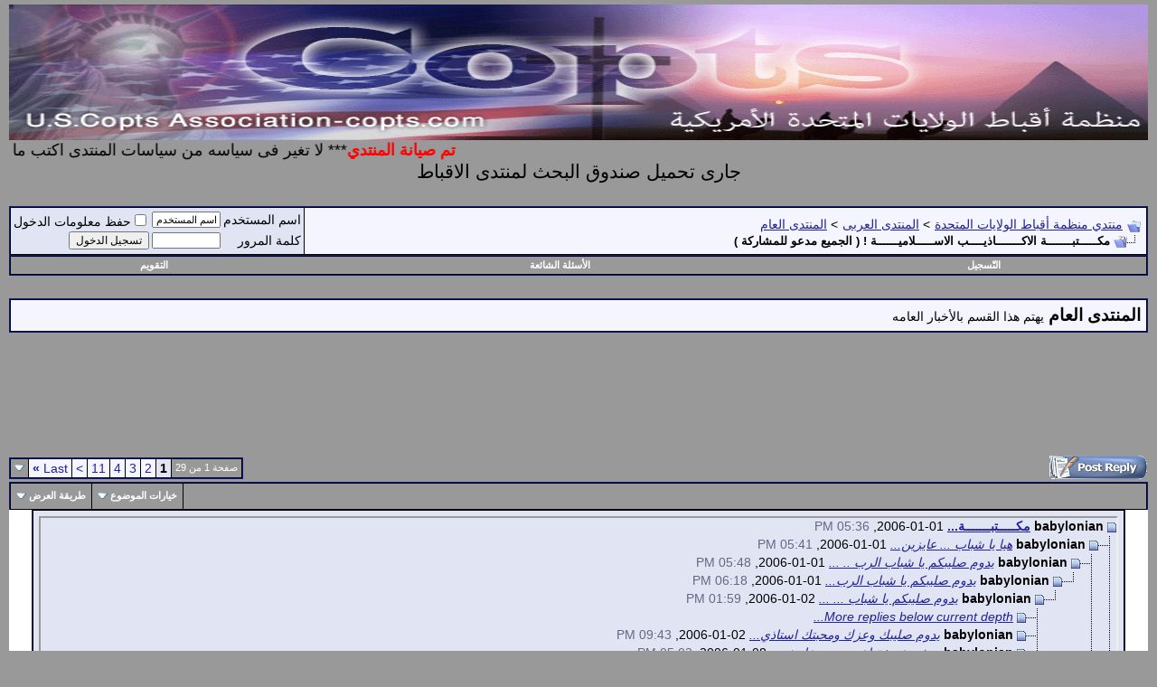

--- FILE ---
content_type: text/html; charset=windows-1256
request_url: http://www.copts.net/forum/showthread.php?s=3093d0d2eebb996660df749c05585e65&mode=hybrid&t=9985
body_size: 42777
content:
<!DOCTYPE html PUBLIC "-//W3C//DTD XHTML 1.0 Transitional//EN" "http://www.w3.org/TR/xhtml1/DTD/xhtml1-transitional.dtd">
<html xmlns="http://www.w3.org/1999/xhtml" dir="rtl" lang="ar">
<head>
	<meta http-equiv="Content-Type" content="text/html; charset=windows-1256" />
<meta name="generator" content="vBulletin 3.8.6" />

<meta name="keywords" content=" مكـــــتبـــــــة الاكـــــــاذيــــب الاســـــلاميــــــة ! ( الجميع مدعو للمشاركة ), copts,sameh ibrahem,منتدي منظمة أقباط الولايات المتحدة" />
<meta name="description" content=" مكـــــتبـــــــة الاكـــــــاذيــــب الاســـــلاميــــــة ! ( الجميع مدعو للمشاركة ) المنتدى العام" />


<!-- CSS Stylesheet -->
<style type="text/css" id="vbulletin_css">
/**
* vBulletin 3.8.6 CSS
* Style: 'test'; Style ID: 7
*/
body
{
	background: #999999;
	color: #000000;
	font: 16pt verdana, geneva, lucida, 'lucida grande', arial, helvetica, sans-serif;
	margin: 5px 10px 10px 10px;
	padding: 0px;
}
a:link, body_alink
{
	color: #22229C;
}
a:visited, body_avisited
{
	color: #22229C;
}
a:hover, a:active, body_ahover
{
	color: #FF4400;
}
.page
{
	background: #FFFFFF;
	color: #000000;
}
td, th, p, li
{
	font: 14pt verdana, geneva, lucida, 'lucida grande', arial, helvetica, sans-serif;
}
.tborder
{
	background: #000000;
	color: #FFFFFF;
	border: 1px solid #0B198C;
}
.tcat
{
	background: #999999;
	color: #FFFFFF;
	font: bold 14pt verdana, geneva, lucida, 'lucida grande', arial, helvetica, sans-serif;
}
.tcat a:link, .tcat_alink
{
	color: #ffffff;
	text-decoration: none;
}
.tcat a:visited, .tcat_avisited
{
	color: #ffffff;
	text-decoration: none;
}
.tcat a:hover, .tcat a:active, .tcat_ahover
{
	color: #FFFF66;
	text-decoration: underline;
}
.thead
{
	background: #000000;
	color: #FFFFFF;
	font: bold 11px tahoma, verdana, geneva, lucida, 'lucida grande', arial, helvetica, sans-serif;
}
.thead a:link, .thead_alink
{
	color: #FFFFFF;
}
.thead a:visited, .thead_avisited
{
	color: #FFFFFF;
}
.thead a:hover, .thead a:active, .thead_ahover
{
	color: #FFFF00;
}
.tfoot
{
	background: #999999;
	color: #E0E0F6;
}
.tfoot a:link, .tfoot_alink
{
	color: #E0E0F6;
}
.tfoot a:visited, .tfoot_avisited
{
	color: #E0E0F6;
}
.tfoot a:hover, .tfoot a:active, .tfoot_ahover
{
	color: #FFFF66;
}
.alt1, .alt1Active
{
	background: #F5F5FF;
	color: #000000;
}
.alt2, .alt2Active
{
	background: #E1E4F2;
	color: #000000;
}
.inlinemod
{
	background: #FFFFCC;
	color: #000000;
}
.wysiwyg
{
	background: #F5F5FF;
	color: #000000;
	font: 14pt verdana, geneva, lucida, 'lucida grande', arial, helvetica, sans-serif;
}
textarea, .bginput
{
	font: 14pt verdana, geneva, lucida, 'lucida grande', arial, helvetica, sans-serif;
}
.bginput option, .bginput optgroup
{
	font-size: 14pt;
	font-family: verdana, geneva, lucida, 'lucida grande', arial, helvetica, sans-serif;
}
.button
{
	font: 12px verdana, geneva, lucida, 'lucida grande', arial, helvetica, sans-serif;
}
select
{
	font: 11px verdana, geneva, lucida, 'lucida grande', arial, helvetica, sans-serif;
}
option, optgroup
{
	font-size: 11px;
	font-family: verdana, geneva, lucida, 'lucida grande', arial, helvetica, sans-serif;
}
.smallfont
{
	font: 14px verdana, geneva, lucida, 'lucida grande', arial, helvetica, sans-serif;
}
.time
{
	color: #666686;
}
.navbar
{
	font: 14px verdana, geneva, lucida, 'lucida grande', arial, helvetica, sans-serif;
}
.highlight
{
	color: #FF0000;
	font-weight: bold;
}
.fjsel
{
	background: #999999;
	color: #E0E0F6;
}
.fjdpth0
{
	background: #F7F7F7;
	color: #000000;
}
.panel
{
	background: #E4E7F5 url(images/gradients/gradient_panel.gif) repeat-x top left;
	color: #000000;
	padding: 10px;
	border: 2px outset;
}
.panelsurround
{
	background: #D1D4E0 url(images/gradients/gradient_panelsurround.gif) repeat-x top left;
	color: #000000;
}
legend
{
	color: #22229C;
	font: 14px tahoma, verdana, geneva, lucida, 'lucida grande', arial, helvetica, sans-serif;
}
.vbmenu_control
{
	background: #999999;
	color: #FFFFFF;
	font: bold 11px tahoma, verdana, geneva, lucida, 'lucida grande', arial, helvetica, sans-serif;
	padding: 3px 6px 3px 6px;
	white-space: nowrap;
}
.vbmenu_control a:link, .vbmenu_control_alink
{
	color: #FFFFFF;
	text-decoration: none;
}
.vbmenu_control a:visited, .vbmenu_control_avisited
{
	color: #FFFFFF;
	text-decoration: none;
}
.vbmenu_control a:hover, .vbmenu_control a:active, .vbmenu_control_ahover
{
	color: #FFFFFF;
	text-decoration: underline;
}
.vbmenu_popup
{
	background: #FFFFFF;
	color: #000000;
	border: 1px solid #0B198C;
}
.vbmenu_option
{
	background: #999999;
	color: #FFFFFF;
	font: 11px verdana, geneva, lucida, 'lucida grande', arial, helvetica, sans-serif;
	white-space: nowrap;
	cursor: pointer;
}
.vbmenu_option a:link, .vbmenu_option_alink
{
	color: #22229C;
	text-decoration: none;
}
.vbmenu_option a:visited, .vbmenu_option_avisited
{
	color: #22229C;
	text-decoration: none;
}
.vbmenu_option a:hover, .vbmenu_option a:active, .vbmenu_option_ahover
{
	color: #FFFFFF;
	text-decoration: none;
}
.vbmenu_hilite
{
	background: #999999;
	color: #FFFFFF;
	font: 11px verdana, geneva, lucida, 'lucida grande', arial, helvetica, sans-serif;
	white-space: nowrap;
	cursor: pointer;
}
.vbmenu_hilite a:link, .vbmenu_hilite_alink
{
	color: #FFFFFF;
	text-decoration: none;
}
.vbmenu_hilite a:visited, .vbmenu_hilite_avisited
{
	color: #FFFFFF;
	text-decoration: none;
}
.vbmenu_hilite a:hover, .vbmenu_hilite a:active, .vbmenu_hilite_ahover
{
	color: #FFFFFF;
	text-decoration: none;
}
/* ***** styling for 'big' usernames on postbit etc. ***** */
.bigusername { font-size: 14pt; }

/* ***** small padding on 'thead' elements ***** */
td.thead, div.thead { padding: 4px; }

/* ***** basic styles for multi-page nav elements */
.pagenav a { text-decoration: none; }
.pagenav td { padding: 2px 4px 2px 4px; }

/* ***** define margin and font-size for elements inside panels ***** */
.fieldset { margin-bottom: 6px; }
.fieldset, .fieldset td, .fieldset p, .fieldset li { font-size: 14px; }

/* ***** don't change the following ***** */
form { display: inline; }
label { cursor: default; }
.normal { font-weight: normal; }
.inlineimg { vertical-align: middle; }
</style>
<link rel="stylesheet" type="text/css" href="clientscript/vbulletin_important.css?v=386" />


<!-- / CSS Stylesheet -->

<script type="text/javascript" src="clientscript/yui/yahoo-dom-event/yahoo-dom-event.js?v=386"></script>
<script type="text/javascript" src="clientscript/yui/connection/connection-min.js?v=386"></script>
<script type="text/javascript">
<!--
var SESSIONURL = "s=f4ea44cd854c88137e2bc95b307bbc2a&";
var SECURITYTOKEN = "guest";
var IMGDIR_MISC = "images/misc";
var vb_disable_ajax = parseInt("0", 10);
// -->
</script>
<script type="text/javascript" src="clientscript/vbulletin_global.js?v=386"></script>
<script type="text/javascript" src="clientscript/vbulletin_menu.js?v=386"></script>


	<link rel="alternate" type="application/rss+xml" title="منتدي منظمة أقباط الولايات المتحدة RSS Feed" href="external.php?type=RSS2" />
	
		<link rel="alternate" type="application/rss+xml" title="منتدي منظمة أقباط الولايات المتحدة - المنتدى العام - RSS Feed" href="external.php?type=RSS2&amp;forumids=3" />
	

	<title> مكـــــتبـــــــة الاكـــــــاذيــــب الاســـــلاميــــــة ! ( الجميع مدعو للمشاركة ) - منتدي منظمة أقباط الولايات المتحدة</title>
	<script type="text/javascript" src="clientscript/vbulletin_post_loader.js?v=386"></script>
	<style type="text/css" id="vbulletin_showthread_css">
	<!--
	
	#links div { white-space: nowrap; }
	#links img { vertical-align: middle; }
	-->
	</style>
</head>
<body onload="">
<!-- logo -->
<a name="top"></a>
<table border="0" width="100%" cellpadding="0" cellspacing="0" align="center">
<tr>
	 <img src="http://www.copts.net/forum/images/head-copts1.gif" width="100%" height="150"></a></td>
	<td align="left">
	</td>
</tr>
 </table>
<!-- /logo -->

<!-- content table -->

<FONT face="Arial ,Tahoma" size="4">
<marquee direction="right"><b><font size="4" color="#FF0000">تم صيانة المنتدي</font></b>*** لا تغير فى سياسه من سياسات المنتدى اكتب ما تريد لان هذا حقك فى الكتابه عبر عن نفسك هذه ارائك الشخصيه ونحن هنا لاظهارها</marquee></FONT><FONT face="Arial ,Tahoma" size="4" color="#FFFFFF">
</FONT>
<center>
<div id="cse" style="width: 100%;">جارى تحميل صندوق البحث لمنتدى الاقباط</div>
<script src="http://www.google.com/jsapi" type="text/javascript"></script>
<script type="text/javascript">
   google.load('search', '1');
   google.setOnLoadCallback(function(){
      new google.search.CustomSearchControl('003009008271853522093:qwsrxjf25_u').draw('cse');
   }, true);
</script>
</center>


<br />

<!-- breadcrumb, login, pm info -->
<table class="tborder" cellpadding="6" cellspacing="1" border="0" width="100%" align="center">
<tr>
	<td class="alt1" width="100%">
		
			<table cellpadding="0" cellspacing="0" border="0">
			<tr valign="bottom">
				<td><a href="#" onclick="history.back(1); return false;"><img src="images/misc/navbits_start.gif" alt="العودة" border="0" /></a></td>
				<td>&nbsp;</td>
				<td width="100%"><span class="navbar"><a href="index.php?s=f4ea44cd854c88137e2bc95b307bbc2a" accesskey="1">منتدي منظمة أقباط الولايات المتحدة</a></span> 
	<span class="navbar">&gt; <a href="forumdisplay.php?s=f4ea44cd854c88137e2bc95b307bbc2a&amp;f=1">المنتدى العربى</a></span>


	<span class="navbar">&gt; <a href="forumdisplay.php?s=f4ea44cd854c88137e2bc95b307bbc2a&amp;f=3">المنتدى العام</a></span>

</td>
			</tr>
			<tr>
				<td class="navbar" style="font-size:10pt; padding-top:1px" colspan="3"><a href="/forum/showthread.php?s=3093d0d2eebb996660df749c05585e65&amp;mode=hybrid&amp;t=9985"><img class="inlineimg" src="images/misc/navbits_finallink_rtl.gif" alt="تحديث الصفحة" border="0" /></a> <strong>
	 مكـــــتبـــــــة الاكـــــــاذيــــب الاســـــلاميــــــة ! ( الجميع مدعو للمشاركة )

</strong></td>
			</tr>
			</table>
		
	</td>

	<td class="alt2" nowrap="nowrap" style="padding:0px">
		<!-- login form -->
		<form action="login.php?do=login" method="post" onsubmit="md5hash(vb_login_password, vb_login_md5password, vb_login_md5password_utf, 0)">
		<script type="text/javascript" src="clientscript/vbulletin_md5.js?v=386"></script>
		<table cellpadding="0" cellspacing="3" border="0">
		<tr>
			<td class="smallfont" style="white-space: nowrap;"><label for="navbar_username">اسم المستخدم</label></td>
			<td><input type="text" class="bginput" style="font-size: 11px" name="vb_login_username" id="navbar_username" size="10" accesskey="u" tabindex="101" value="اسم المستخدم" onfocus="if (this.value == 'اسم المستخدم') this.value = '';" /></td>
			<td class="smallfont" nowrap="nowrap"><label for="cb_cookieuser_navbar"><input type="checkbox" name="cookieuser" value="1" tabindex="103" id="cb_cookieuser_navbar" accesskey="c" />حفظ  معلومات الدخول</label></td>
		</tr>
		<tr>
			<td class="smallfont"><label for="navbar_password">كلمة المرور</label></td>
			<td><input type="password" class="bginput" style="font-size: 11px" name="vb_login_password" id="navbar_password" size="10" tabindex="102" /></td>
			<td><input type="submit" class="button" value="تسجيل الدخول" tabindex="104" title="الرجاء ادخال اسم المستخدم وكلمة المرور لتسجيل دخولك, أو إضغط على زر 'التسجيل' للإنتساب في المنتدى" accesskey="s" /></td>
		</tr>
		</table>
		<input type="hidden" name="s" value="f4ea44cd854c88137e2bc95b307bbc2a" />
		<input type="hidden" name="securitytoken" value="guest" />
		<input type="hidden" name="do" value="login" />
		<input type="hidden" name="vb_login_md5password" />
		<input type="hidden" name="vb_login_md5password_utf" />
		</form>
		<!-- / login form -->
	</td>

</tr>
</table>
<!-- / breadcrumb, login, pm info -->

<!-- nav buttons bar -->
<div class="tborder" style="padding:1px; border-top-width:0px">
	<table cellpadding="0" cellspacing="0" border="0" width="100%" align="center">
	<tr align="center">
		
		
			<td class="vbmenu_control"><a href="register.php?s=f4ea44cd854c88137e2bc95b307bbc2a" rel="nofollow">التّسجيل</a></td>
		
		
		<td class="vbmenu_control"><a rel="help" href="faq.php?s=f4ea44cd854c88137e2bc95b307bbc2a" accesskey="5">الأسئلة الشائعة</a></td>
		
			
			
		
		<td class="vbmenu_control"><a href="calendar.php?s=f4ea44cd854c88137e2bc95b307bbc2a">التقويم</a></td>
		
			
			
		
		
		
		</tr>
	</table>
</div>
<!-- / nav buttons bar -->

<br />




	<table class="tborder" cellpadding="6" cellspacing="1" border="0" width="100%" align="center">
	<tr>
		<td class="alt1" width="100%"><strong>المنتدى العام</strong> <span class="smallfont">يهتم هذا القسم بالأخبار العامه</span></td>
	</tr>
	</table>
	<br />



<!-- NAVBAR POPUP MENUS -->

	
	
	
	
	
<!-- / NAVBAR POPUP MENUS -->

<!-- PAGENAV POPUP -->
	<div class="vbmenu_popup" id="pagenav_menu" style="display:none">
		<table cellpadding="4" cellspacing="1" border="0">
		<tr>
			<td class="thead" nowrap="nowrap">Go to Page...</td>
		</tr>
		<tr>
			<td class="vbmenu_option" title="nohilite">
			<form action="index.php" method="get" onsubmit="return this.gotopage()" id="pagenav_form">
				<input type="text" class="bginput" id="pagenav_itxt" style="font-size:11px" size="4" />
				<input type="button" class="button" id="pagenav_ibtn" value="إذهب" />
			</form>
			</td>
		</tr>
		</table>
	</div>
<!-- / PAGENAV POPUP -->





<div style="width:728px; margin:0 auto; padding-bottom:1em">
<script type="text/javascript"><!--
google_ad_client = "pub-3101632389045593";
google_ad_host = "pub-2606800903002383";
google_ad_width = 728;
google_ad_height = 90;
google_ad_format = "728x90_as";
google_ad_type = "text";
google_ad_channel = "";
google_color_border = "E1E4F2";
google_color_bg = "F5F5FF";
google_color_link = "22229C";
google_color_text = "000000";
google_color_url = "22229C";
google_ui_features = "rc:6";
//-->
</script>
<script type="text/javascript"
  src="http://pagead2.googlesyndication.com/pagead/show_ads.js">
</script>
</div>






<a name="poststop" id="poststop"></a>

<!-- controls above postbits -->
<table cellpadding="0" cellspacing="0" border="0" width="100%" style="margin-bottom:3px">
<tr valign="bottom">
	
		<td class="smallfont"><a href="newreply.php?s=f4ea44cd854c88137e2bc95b307bbc2a&amp;do=newreply&amp;noquote=1&amp;p=99992" rel="nofollow"><img src="images/buttons/reply.gif" alt="المشاركة في الموضوع" border="0" /></a></td>
	
	<td align="left"><div class="pagenav" align="left">
<table class="tborder" cellpadding="3" cellspacing="1" border="0">
<tr>
	<td class="vbmenu_control" style="font-weight:normal">صفحة 1 من 29</td>
	
	
		<td class="alt2"><span class="smallfont" title="عرض النتائج 1 إلى 15 من 427"><strong>1</strong></span></td>
 <td class="alt1"><a class="smallfont" href="showthread.php?s=f4ea44cd854c88137e2bc95b307bbc2a&amp;p=99992&amp;page=2" title="عرض النتائج16 إلى 30 من 427">2</a></td><td class="alt1"><a class="smallfont" href="showthread.php?s=f4ea44cd854c88137e2bc95b307bbc2a&amp;p=99992&amp;page=3" title="عرض النتائج31 إلى 45 من 427">3</a></td><td class="alt1"><a class="smallfont" href="showthread.php?s=f4ea44cd854c88137e2bc95b307bbc2a&amp;p=99992&amp;page=4" title="عرض النتائج46 إلى 60 من 427">4</a></td><td class="alt1"><a class="smallfont" href="showthread.php?s=f4ea44cd854c88137e2bc95b307bbc2a&amp;p=99992&amp;page=11" title="عرض النتائج151 إلى 165 من 427"><!--+10-->11</a></td>
	<td class="alt1"><a rel="next" class="smallfont" href="showthread.php?s=f4ea44cd854c88137e2bc95b307bbc2a&amp;p=99992&amp;page=2" title="الصفحة التالية - النتائج 16 إلى 30 من 427">&gt;</a></td>
	<td class="alt1" nowrap="nowrap"><a class="smallfont" href="showthread.php?s=f4ea44cd854c88137e2bc95b307bbc2a&amp;p=99992&amp;page=29" title="آخر صفحة - النتائج 421 إلى 427 من 427">Last <strong>&raquo;</strong></a></td>
	<td class="vbmenu_control" title="showthread.php?s=f4ea44cd854c88137e2bc95b307bbc2a&amp;p=99992"><a name="PageNav"></a></td>
</tr>
</table>
</div></td>
</tr>
</table>
<!-- / controls above postbits -->

<!-- toolbar -->
<table class="tborder" cellpadding="6" cellspacing="1" border="0" width="100%" align="center" style="border-bottom-width:0px">
<tr>
	<td class="tcat" width="100%">
		<div class="smallfont">
		
		&nbsp;
		</div>
	</td>
	<td class="vbmenu_control" id="threadtools" nowrap="nowrap">
		<a href="/forum/showthread.php?mode=hybrid&amp;t=9985&amp;nojs=1#goto_threadtools">خيارات الموضوع</a>
		<script type="text/javascript"> vbmenu_register("threadtools"); </script>
	</td>
	
	
	
	<td class="vbmenu_control" id="displaymodes" nowrap="nowrap">
		<a href="/forum/showthread.php?mode=hybrid&amp;t=9985&amp;nojs=1#goto_displaymodes">طريقة العرض</a>
		<script type="text/javascript"> vbmenu_register("displaymodes"); </script>
	</td>
	

	

</tr>
</table>
<!-- / toolbar -->



<!-- end content table -->

		</div>
	</div>
</div>

<!-- / close content container -->
<!-- / end content table -->


<!-- thread posts list -->
<script type="text/javascript">
<!--
var imgdir_statusicon = "images/statusicon";
var imgdir_misc = "images/misc";
var cleargifurl = "clear.gif";
var guestphrase = "ضيف";
var morephrase = "More replies below current depth...";
var highlightwords = "";
//-->
</script>
<script type="text/javascript" src="clientscript/vbulletin_thrdpostlist.js?v=386"></script>
<script type="text/javascript">
<!--
// initialize some variables
var curpostid = 99992;
var quickreply = false;

// cached posts (no page reload required to view)

// next/previous post info

// cached usernames
pu[0] = guestphrase;
pu[87] = "babylonian";
pu[21298] = "موسي الأسود";
pu[20894] = "Maher Zidan";
pu[23904] = "myway";
pu[23144] = "ماهر عونى";
pu[5765] = "BIANCO";
pu[3168] = "Peace4All";
pu[24391] = "yaso3 love mohamad";
pu[24262] = "ابن المحبة";
pu[7949] = "makakola";
pu[24858] = "القبطان";
pu[1373] = "mikhu";
pu[25574] = "AleXawy";
pu[25782] = "a_shraideh";
pu[12374] = "Safnat_Fa3nash007";
pu[25980] = "أمين";
pu[690] = "knowjesus_knowlove";
pu[26082] = "بنت الأسلام";
pu[2225] = "Zagal";
pu[25796] = "نور الدين";
pu[19654] = "كشكش بيه";
pu[25635] = "ashrf900";
pu[5691] = "نادي عبيد حنا";
pu[27064] = "TAYSON_TAYSON";
pu[27185] = "AleXewy";
pu[27335] = "gebra";
pu[28055] = "timer";
pu[3275] = "KARAM";
pu[24991] = "boulos";
pu[20752] = "syrian man";
pu[27050] = "moorad";
pu[28530] = "على الأرض السلام";
pu[28640] = "romantic_rock";
pu[4257] = "رسول الله";
pu[21102] = "pierre samaha";
pu[21057] = "KAN ZMAAAN";
pu[24200] = "الشاروني";
pu[3639] = "christ lover";
pu[27080] = "garang";
pu[32466] = "محد لحد";
pu[13456] = "reyad";
pu[27523] = "godhelpcopts";
pu[32620] = "المسيح معي";
pu[31951] = "unforgiven";
pu[12345] = "عادل فريد محروس";
pu[33765] = "دولسى";
pu[33069] = "h_h_h";
pu[9113] = "alaalolo";
pu[34223] = "khair";
pu[34172] = "قادم باسم الرب";
pu[33971] = "meto";
pu[34839] = "مسلم عربي";
pu[34590] = "مسلمة و الحمد لله";
pu[34551] = "seleeeems";
pu[34151] = "sunlight";
pu[33149] = "aminovski";
pu[32644] = "drcee";
pu[32026] = "roshdyyosuf";
pu[26153] = "بشار نعمة";
pu[27571] = "besoo";
pu[27847] = "shosho_angl";
pu[34433] = "عمانؤيل";
pu[35762] = "petios";
pu[4170] = "youssif samuel";
pu[922] = "faraway5050";
pu[696] = "signal_II";
pu[6466] = "go_jacko";
pu[7756] = "RAAFATLUNA";
pu[22830] = "sky";
pu[19058] = "honeyweill";
pu[10632] = "الذهبيالفم";
pu[1482] = "NaderMaurice";
pu[34747] = "الحمامة الحسنة";
pu[822] = "saker_america";
pu[685] = "fanous2102";
pu[34969] = "genoo2003";
pu[8287] = "وطنى مخلص";
pu[32469] = "rera";
pu[39409] = "COPTIC_PRINCE";
pu[39695] = "herome66";
pu[37566] = "el chife";
pu[3762] = "KAMAL";
pu[40056] = "THE GALILEAN";
pu[39005] = "Amoon";
pu[39386] = "michle";
pu[41120] = "باغي الهدى";
pu[41954] = "ahmed_1582";
pu[42895] = "shamena";
pu[42867] = "pipomina";
pu[43660] = "العقل نعمه";
pu[39678] = "حاملة المصحف";
pu[5751] = "youssef1122";
pu[35348] = "تيتو7282";
pu[44339] = "senbai";
pu[39685] = "عابد";
pu[52179] = "kasper";
pu[7511] = "youhana16";
pu[52925] = "خالد الجزائري";
pu[50164] = "جورج مايكل";
pu[53054] = "moslimmasrawy";
pu[53128] = "حسام حسام";
pu[53284] = "husam neim";
pu[52801] = "خالد ابن الوليد23";
pu[53384] = "cadpra";
pu[50419] = "maylo";
pu[53407] = "little fairy";
pu[53685] = "FAYEZJESUS";
pu[53709] = "زياد عمر";
pu[53779] = "مسلمة123";
pu[53442] = "لؤلؤه كثيره الثمن";
pu[52734] = "المعلم يعقوب القبطى";
pu[53813] = "مسلم في الدم";
pu[53876] = "الحمد لله على نعمه";
pu[53826] = "AhMeDTigeR";
pu[49894] = "أبرهة العصبي";
pu[54021] = "GodFrey";
pu[54063] = "tamer alashry";
pu[54136] = "yasers78";
pu[8599] = "Bahnass";
pu[4031] = "samozin";
pu[54131] = "اللهذام";
pu[54252] = "محمد جمال الدين";
pu[21344] = "Servant5";
pu[69200] = "كنيسة اطفيح";
pu[1515] = "just_jo";
pu[69254] = "iam muslim";
pu[33631] = "elmahalla";
pu[21237] = "servant4";
pu[68649] = "SHAMS";
pu[31669] = "saed_sad25";
pu[69592] = "عربي مش اميريكاني";
pu[54814] = "ahmed ashraf";
pu[69996] = "مسلم صديق يستفسر";
pu[70018] = "مسلم صديق يستفسر2";
pu[68723] = "Tera";
pu[70121] = "البتول";
pu[69803] = "عوني خوري";
pu[70314] = "حازم أدهم";
pu[70547] = "manunited";
pu[70555] = "rida";

// -->
</script>

<!-- open content container -->

<div align="center">
	<div class="page" style="width:100%; text-align:right">
		<div style="padding:0px 25px 0px 25px" align="right">


<table class="tborder" cellpadding="6" cellspacing="1" border="0" width="100%" align="center" style="border-top-width:0px; margin-bottom:6px">
<tr>
	<td class="alt2">
	<div style="height:150px;  overflow:auto; border:2px inset; padding: 0px; text-align:right;" class="alt1" id="links">
		<div class="smallfont">
		<!-- start post links -->
<script type="text/javascript">
<!--
writeLink(99992, 0, 0, 87, "", "مكـــــتبـــــــة...", "01-01-2006", "05:36 PM", 1);
  writeLink(99995, 0, 0, 87, "T", "<i>هيا يا شباب ... عايزين...</i>", "01-01-2006", "05:41 PM", 1);
    writeLink(99997, 0, 0, 87, "I,T", "<i>يدوم صليبكم يا شباب الرب .. \n...</i>", "01-01-2006", "05:48 PM", 1);
      writeLink(100004, 0, 0, 87, "I,I,L", "<i>يدوم صليبكم يا شباب الرب...</i>", "01-01-2006", "06:18 PM", 1);
        writeLink(100240, 0, 0, 87, "I,I,1,L", "<i>يدوم صليبكم يا شباب ... \n...</i>", "02-01-2006", "01:59 PM", 1);
          writeLink(135682, 0, 0, 0, "I,I,2,T", "", "more", "", 1);
          writeLink(100330, 0, 0, 87, "I,I,2,T", "<i>يدوم صليبك وعزك ومحبتك استاذي...</i>", "02-01-2006", "09:43 PM", 1);
          writeLink(101989, 0, 0, 87, "I,I,2,L", "<i>وهذه تخريفة اخرى من تخاريف...</i>", "08-01-2006", "05:02 PM", 1);
    writeLink(183183, 0, 0, 24200, "I,T", "الكذب الواضح", "24-10-2006", "10:02 AM", 1);
      writeLink(184003, 0, 0, 1373, "I,I,L", "<i>للمعلومية فقط فقط لا نريد نقد...</i>", "28-10-2006", "05:21 PM", 1);
        writeLink(184006, 0, 0, 1373, "I,I,1,T", "<i>تـــــابـــــع : \n \nمن القصص...</i>", "28-10-2006", "05:29 PM", 1);
          writeLink(353634, 0, 0, 54131, "I,I,1,I,L", "مشاركة: مكـــــتبـــــــة...", "19-07-2009", "03:42 PM", 1);
        writeLink(184008, 0, 0, 21298, "I,I,1,L", "<i>أثريت المكتبة زميلي ميخو ...</i>", "28-10-2006", "05:32 PM", 1);
          writeLink(184011, 0, 0, 0, "I,I,2,T", "", "more", "", 1);
          writeLink(184025, 0, 0, 1373, "I,I,2,L", "<i>ــــــــــــــــــــــــــــــ...</i>", "28-10-2006", "06:24 PM", 1);
    writeLink(255764, 0, 0, 3762, "I,T", "<i>علي فكره السؤال ده اتسئل...</i>", "20-12-2007", "10:24 AM", 1);
    writeLink(258905, 0, 0, 39386, "I,L", "<i>ههههههههههههههههه \n \nهوه ده...</i>", "16-01-2008", "08:39 PM", 1);
  writeLink(133844, 0, 0, 87, "T", "<i>اكذوبة اخرى تم دحضها وبالصور...</i>", "23-04-2006", "01:49 PM", 1);
    writeLink(133870, 0, 0, 21298, "I,T", "<i>http://www.deenwadounia.com/ar...</i>", "23-04-2006", "03:39 PM", 1);
      writeLink(133873, 0, 0, 21298, "I,I,T", "<i>http://www.deenwadounia.com/ar...</i>", "23-04-2006", "03:47 PM", 1);
        writeLink(133877, 0, 0, 21298, "I,I,I,L", "<i>http://www.deenwadounia.com/ar...</i>", "23-04-2006", "03:57 PM", 1);
          writeLink(133881, 0, 0, 0, "I,I,I,1,L", "", "more", "", 1);
      writeLink(250464, 0, 0, 39695, "I,I,L", "<i>المقصود من كلمة الدابة معناه...</i>", "16-11-2007", "01:42 PM", 1);
        writeLink(250517, 0, 0, 21298, "I,I,1,L", "<i>عندك ادلة علي هذا الكلام ايها...</i>", "16-11-2007", "05:48 PM", 1);
          writeLink(250611, 0, 0, 0, "I,I,2,L", "", "more", "", 1);
    writeLink(134683, 0, 0, 23904, "I,T", "ايها المساكين", "25-04-2006", "06:52 PM", 1);
      writeLink(134701, 0, 0, 87, "I,I,L", "<i>عزيزي &quot; المرثي &quot; للباقي من...</i>", "25-04-2006", "08:00 PM", 1);
    writeLink(380490, 0, 0, 31669, "I,L", "مشاركة: مكـــــتبـــــــة...", "07-06-2011", "02:44 PM", 1);
  writeLink(133902, 0, 0, 20894, "T", "<i>&#1575;&#1581;&#1576;&#1575;&#1574;&#1609; \n&#1604;&#1575;&#1606;&#1606;&#1587;&#1609; &#1603;&#1584;&#1576;&#1607;&#1605;...</i>", "23-04-2006", "04:42 PM", 1);
    writeLink(375367, 0, 0, 69254, "I,L", "<i>] يا أهل الكتاب لا تغلوا (...</i>", "29-03-2011", "03:37 AM", 1);
      writeLink(375368, 0, 0, 7949, "I,1,L", "مشاركة: مكـــــتبـــــــة...", "29-03-2011", "03:52 AM", 1);
  writeLink(135317, 0, 0, 21298, "T", "<i>&#1575;&#1603;&#1584;&#1608;&#1576;&#1577; &#1580;&#1583;&#1610;&#1583;&#1577;  \n \n&#1582;&#1585;&#1575;&#1601;&#1575;&#1578; &#1601;&#1610;...</i>", "27-04-2006", "08:31 PM", 1);
  writeLink(136142, 0, 0, 24391, "T", "<i>&#1589;&#1583;&#1602;&#1608;&#1606;&#1610; &#1575;&#1606;&#1575; &#1575;&#1606;&#1587;&#1575;&#1606; &#1605;&#1587;&#1604;&#1605; &#1608;&#1603;&#1604; &#1605;&#1575;...</i>", "30-04-2006", "11:16 AM", 1);
    writeLink(136188, 0, 0, 87, "I,L", "<i>شكراً لرجاحة عقلك يا عزيزي  &quot;...</i>", "30-04-2006", "02:19 PM", 1);
  writeLink(136607, 0, 0, 24391, "T", "<i>&#1575;&#1604;&#1593;&#1586;&#1610;&#1586; &#1576;&#1575;&#1576;&#1604;&#1610; &#1575;&#1587;&#1574;&#1604;&#1603; &#1608;&#1580;&#1575;&#1608;&#1576;&#1606;&#1610;...</i>", "01-05-2006", "06:05 PM", 1);
    writeLink(136737, 0, 0, 87, "I,T", "<i>يا عزيزي ماهر عوني  .. \n...</i>", "01-05-2006", "09:14 PM", 1);
    writeLink(136739, 0, 0, 87, "I,L", "<i>ما قلته لك يا عزيزي كان...</i>", "01-05-2006", "09:19 PM", 1);
  writeLink(136878, 0, 0, 24262, "T", "<i>طبعا اخوتى الاعزاء الامور...</i>", "02-05-2006", "07:46 AM", 1);
    writeLink(137155, 0, 1, 7949, "I,L", "<i>وهن بيت العنكبوت \n \nشاهد...</i>", "03-05-2006", "02:12 AM", 1);
      writeLink(137156, 0, 1, 7949, "I,1,T", "<i>تابع مرفقات وهن بيت العنكبوت</i>", "03-05-2006", "02:14 AM", 1);
      writeLink(142399, 0, 0, 23904, "I,1,T", "<i>والنبى ايه ؟ \nوصل الجدل لهذه...</i>", "22-05-2006", "07:49 PM", 1);
      writeLink(142405, 0, 0, 23904, "I,1,L", "<i>ده يبقى تعبان مخوخ \n...</i>", "22-05-2006", "07:53 PM", 1);
        writeLink(142657, 0, 0, 87, "I,2,L", "<i>يدوم صليبكون يا شباب الرب .....</i>", "23-05-2006", "10:10 PM", 1);
  writeLink(137187, 0, 0, 24262, "T", "<i>&#1593;&#1586;&#1610;&#1586;&#1610; &#1605;&#1610;&#1603;&#1575;&#1603;&#1608;&#1604;&#1575; &#1575;&#1606;&#1575; &#1605;&#1588; &#1601;&#1575;&#1607;&#1605;...</i>", "03-05-2006", "04:11 AM", 1);
    writeLink(137258, 0, 0, 7949, "I,L", "<i>مَثَلُ الَّذِينَ اتَّخَذُوا...</i>", "03-05-2006", "08:43 AM", 1);
      writeLink(137319, 0, 0, 21298, "I,1,L", "<i>(BAY:) (BAY:) اعجاز في...</i>", "03-05-2006", "12:29 PM", 1);
        writeLink(142403, 0, 0, 23904, "I,2,L", "<i>اقرأ ردى بأعلى - قبل ما تضحك...</i>", "22-05-2006", "07:51 PM", 1);
  writeLink(138717, 0, 0, 24858, "T", "<i>يزعم الكثير من مفكري الدين...</i>", "08-05-2006", "02:15 PM", 1);
    writeLink(141682, 0, 0, 1373, "I,T", "<i>يا ليت طه حسين كتب ما ذكرت...</i>", "19-05-2006", "05:47 PM", 1);
    writeLink(142398, 0, 0, 23904, "I,L", "<i>المهم الفعل مش الكلام \n...</i>", "22-05-2006", "07:45 PM", 1);
  writeLink(139703, 0, 0, 0, "T", "<i>لو قارنا بين بيتكم وبيت...</i>", "12-05-2006", "09:37 AM", 1);
  writeLink(139778, 0, 0, 24858, "T", "<i>&#1593;&#1586;&#1610;&#1586;&#1610; &#1605;&#1610;&#1588;&#1608; &#1601;&#1610;&#1603;&#1608; \n&#1575;&#1584;&#1575; &#1603;&#1575;&#1606;&#1578;...</i>", "12-05-2006", "01:38 PM", 1);
  writeLink(139782, 0, 0, 24858, "T", "<i>&#1593;&#1586;&#1610;&#1586;&#1610; mikhu  \n&#1575;&#1584;&#1575; &#1603;&#1606;&#1578; &#1578;&#1581;&#1576; &#1575;&#1606;...</i>", "12-05-2006", "01:47 PM", 1);
  writeLink(141688, 0, 0, 21298, "T", "<i>انا عندي شيء مثل هذا</i>", "19-05-2006", "06:25 PM", 1);
  writeLink(141689, 0, 0, 21298, "T", "<i>ملحق قرار النيابة في قضية...</i>", "19-05-2006", "06:29 PM", 1);
  writeLink(141987, 0, 0, 21298, "T", "<i>معجزة قديمة  منشورة في منتدنا...</i>", "21-05-2006", "06:21 AM", 1);
  writeLink(142973, 0, 0, 21298, "T", "<i>موضوع قديم حول اعجاز الاحاديث...</i>", "25-05-2006", "08:18 AM", 1);
  writeLink(142977, 0, 0, 21298, "T", "<i>وكمان موضوع قديم  \nاعجاز اية...</i>", "25-05-2006", "08:44 AM", 1);
  writeLink(143268, 0, 0, 21298, "T", "<i>وايضا اكذوبة اخري قديمة...</i>", "26-05-2006", "07:51 AM", 1);
  writeLink(146967, 0, 0, 21298, "T", "<i>http://www.rezgar.com/debat/sh...</i>", "09-06-2006", "08:47 AM", 1);
  writeLink(147072, 0, 0, 25782, "T", "<i>بسم الله الرحمن الرحيم...</i>", "09-06-2006", "07:25 PM", 1);
    writeLink(147099, 0, 0, 87, "I,L", "<i>اشكرك جزيل الشكر عزيزي المسلم...</i>", "09-06-2006", "10:30 PM", 1);
      writeLink(147120, 0, 0, 87, "I,1,T", "<i>انتصروا...</i>", "10-06-2006", "01:08 AM", 1);
        writeLink(148100, 0, 1, 12374, "I,1,I,L", "+++", "13-06-2006", "12:37 PM", 1);
          writeLink(149526, 0, 0, 0, "I,1,I,1,L", "", "more", "", 1);
      writeLink(385222, 0, 0, 68723, "I,1,L", "مشاركة: مكـــــتبـــــــة...", "15-09-2012", "05:33 PM", 1);
  writeLink(148114, 0, 0, 21298, "T", "<i>أثريت المكتبة أخي صفنات</i>", "13-06-2006", "01:14 PM", 1);
    writeLink(148115, 0, 0, 12374, "I,L", "+++", "13-06-2006", "01:16 PM", 1);
  writeLink(148872, 0, 0, 25980, "T", "<i>ما الذي يؤكدلكم انه هالاكاذيب...</i>", "16-06-2006", "11:50 PM", 1);
    writeLink(148876, 0, 0, 87, "I,L", "<i>عزيزي &quot; أمين &quot; تحية عطرة .. \n...</i>", "17-06-2006", "12:15 AM", 1);
  writeLink(148883, 0, 0, 25980, "T", "<i>طيب ليش ما تذكروا مصدر كل...</i>", "17-06-2006", "12:32 AM", 1);
    writeLink(148888, 0, 0, 87, "I,L", "<i>عزيزي أمين .. تحية عطرة لشخصك...</i>", "17-06-2006", "12:42 AM", 1);
      writeLink(148893, 0, 0, 87, "I,1,L", "<i>خرافات اسلامية شيعـــــــية...</i>", "17-06-2006", "12:51 AM", 1);
        writeLink(148918, 0, 0, 12374, "I,2,L", "+++", "17-06-2006", "05:12 AM", 1);
          writeLink(149262, 0, 0, 0, "I,3,L", "", "more", "", 1);
  writeLink(148892, 0, 0, 25980, "T", "<i>اولا اشكرك انك بنفسك وصفت تلك...</i>", "17-06-2006", "12:51 AM", 1);
  writeLink(150087, 0, 0, 26082, "T", "<i>اظهار مدى هشاشة الفكر...</i>", "21-06-2006", "11:07 PM", 1);
    writeLink(150088, 0, 0, 2225, "I,T", "<i>مش عندكم بتقولوا &quot; يضل من...</i>", "21-06-2006", "11:22 PM", 1);
    writeLink(150091, 0, 0, 87, "I,L", "<i>عزيزتي الفاضلة &quot; بنت الاسلام...</i>", "21-06-2006", "11:28 PM", 1);
  writeLink(150089, 0, 0, 26082, "T", "<i>منتدى داعيتهم الشهير عمرو...</i>", "21-06-2006", "11:24 PM", 1);
    writeLink(150126, 0, 0, 21298, "I,L", "<i>انا لا اريد الاطالة وكفي ما...</i>", "22-06-2006", "04:07 AM", 1);
  writeLink(150098, 0, 0, 26082, "T", "<i>الرخصة فيه إلا ما استثناه...</i>", "22-06-2006", "12:06 AM", 1);
  writeLink(150107, 0, 0, 26082, "T", "<i>فالتفاة العمانية والبطيخ .....</i>", "22-06-2006", "01:35 AM", 1);
    writeLink(150116, 0, 0, 690, "I,T", "<i>أهلا بك ياحاجة بنت...</i>", "22-06-2006", "02:33 AM", 1);
      writeLink(150257, 0, 0, 25796, "I,I,L", "<i>لا أدرى هل ### ستحكم أم...</i>", "22-06-2006", "05:42 PM", 1);
        writeLink(150276, 0, 0, 19654, "I,I,1,L", "<i>دلوقتى بدأت تتضح صورة الفكر...</i>", "22-06-2006", "06:49 PM", 1);
    writeLink(150119, 0, 0, 2225, "I,L", "<i>ربنا يخليكى  ...  بلاش حكايه...</i>", "22-06-2006", "02:44 AM", 1);
      writeLink(150120, 0, 0, 2225, "I,1,L", "<i>يعنى رائيك ان كل مصيبه بتكون...</i>", "22-06-2006", "02:50 AM", 1);
  writeLink(150253, 0, 0, 26082, "T", "<i>ربنا يخليكى ... بلاش حكايه...</i>", "22-06-2006", "05:24 PM", 1);
    writeLink(150256, 0, 0, 21298, "I,T", "<i>انظري هنا هذه اخلاق المسلمين...</i>", "22-06-2006", "05:38 PM", 1);
    writeLink(150544, 0, 0, 87, "I,L", "<i>عزيزتي &quot;بنت الاسلام&quot; .. \n \n...</i>", "23-06-2006", "10:43 PM", 1);
      writeLink(150690, 0, 0, 25574, "I,1,L", "<i>انشقاق القمر(hrt:  \nالصور دي...</i>", "24-06-2006", "04:22 PM", 1);
        writeLink(150694, 0, 0, 21298, "I,2,L", "<i>يا اخوان الشق ظاهر امامكم ...</i>", "24-06-2006", "04:58 PM", 1);
          writeLink(150713, 0, 0, 0, "I,3,L", "", "more", "", 1);
  writeLink(151822, 0, 0, 21298, "T", "<i>http://www.copts.net/forum/sho...</i>", "29-06-2006", "11:56 AM", 1);
    writeLink(152053, 0, 0, 19654, "I,L", "<i>الاكيد ان &quot;النومة الجهنمية&quot;...</i>", "30-06-2006", "06:21 PM", 1);
  writeLink(152153, 0, 0, 24858, "T", "<i>الي بنت الاسلام  \nاصلي من...</i>", "01-07-2006", "05:48 AM", 1);
  writeLink(152814, 0, 0, 25635, "T", "<i>http://web1.maktoob.com/Forum/...</i>", "04-07-2006", "12:26 PM", 1);
    writeLink(156063, 0, 0, 12374, "I,L", "+++", "18-07-2006", "01:59 AM", 1);
  writeLink(156568, 0, 0, 5691, "T", "<i>انا مش هارد علي الخرافات...</i>", "19-07-2006", "09:37 PM", 1);
    writeLink(156783, 0, 0, 0, "I,L", "الرد على موضوع(مكتبة الكاذيب...", "20-07-2006", "05:14 PM", 1);
      writeLink(156796, 0, 0, 21298, "I,1,T", "<i>وعليكم السلام زميل محمد ...</i>", "20-07-2006", "05:46 PM", 1);
      writeLink(156798, 0, 0, 21298, "I,1,L", "<i>وعليكم السلام زميلي العزيز...</i>", "20-07-2006", "05:48 PM", 1);
        writeLink(158221, 0, 0, 25574, "I,2,L", "<i>علي رأي المثل : الغريق بيتعلق...</i>", "25-07-2006", "11:39 AM", 1);
          writeLink(158252, 0, 0, 21298, "I,3,L", "<i>وهذا من الاعجاز العلمي ان جثة...</i>", "25-07-2006", "12:48 PM", 1);
  writeLink(159020, 0, 0, 24858, "T", "<i>مهما حدث ومهما تخيل لكم (...</i>", "27-07-2006", "02:45 PM", 1);
  writeLink(159897, 0, 0, 27064, "T", "<i>احترم نفسك وبلاش غلط</i>", "30-07-2006", "05:01 AM", 1);
    writeLink(161466, 0, 0, 25574, "I,L", "<i>معجزة انهيار برجي التجارة...</i>", "03-08-2006", "12:39 AM", 1);
      writeLink(161467, 0, 0, 25574, "I,1,L", "<i>تابع (sml22)  \n \nرابعا: هل...</i>", "03-08-2006", "12:41 AM", 1);
  writeLink(161707, 0, 0, 27185, "T", "<i>#################</i>", "03-08-2006", "06:38 PM", 1);
  writeLink(162117, 0, 0, 25635, "T", "<i>عندما يتكلم شخص مسلم فلابد...</i>", "04-08-2006", "08:17 PM", 1);
  writeLink(162126, 0, 0, 25635, "T", "<i>اقرؤا هذه الفتوى تحليل الذنى...</i>", "04-08-2006", "08:28 PM", 1);
  writeLink(162140, 0, 0, 25635, "T", "<i>ياسلام على الديمقراطيه(sml5) ...</i>", "04-08-2006", "08:49 PM", 1);
    writeLink(163362, 0, 0, 25574, "I,L", "<i>(hrt: (hrt: (hrt: (hrt: (hrt:...</i>", "10-08-2006", "02:59 AM", 1);
      writeLink(163370, 0, 0, 12374, "I,1,L", "+++", "10-08-2006", "03:34 AM", 1);
  writeLink(164262, 0, 0, 27335, "T", "<i>http://usera.imagecave.com/mah...</i>", "13-08-2006", "11:38 PM", 1);
  writeLink(164264, 0, 0, 27335, "T", "<i>http://usera.imagecave.com/mah...</i>", "13-08-2006", "11:39 PM", 1);
  writeLink(164265, 0, 0, 27335, "T", "<i>http://usera.imagecave.com/mah...</i>", "13-08-2006", "11:40 PM", 1);
  writeLink(164266, 0, 0, 27335, "T", "<i>http://usera.imagecave.com/mah...</i>", "13-08-2006", "11:41 PM", 1);
    writeLink(164270, 0, 0, 87, "I,L", "<i>عزيزي جبرا .. \n \nارحب بك...</i>", "14-08-2006", "12:08 AM", 1);
      writeLink(164278, 0, 1, 690, "I,1,L", "<i>لأنك نصــــــــرانى كافر لذلك...</i>", "14-08-2006", "01:00 AM", 1);
        writeLink(164279, 0, 0, 12374, "I,2,L", "+++", "14-08-2006", "01:21 AM", 1);
  writeLink(164605, 0, 0, 24858, "T", "<i>الي الاخ KINGPRO \nاذا كنت...</i>", "15-08-2006", "11:53 AM", 1);
    writeLink(166053, 0, 0, 25574, "I,L", "<i>(hrt: (hrt: (hrt: (hrt: (hrt:...</i>", "21-08-2006", "05:27 AM", 1);
  writeLink(171925, 0, 0, 28055, "T", "تفريغ الشحنات الكهربائية من...", "08-09-2006", "04:00 PM", 1);
    writeLink(171939, 0, 0, 3275, "I,L", "<i>يدوم صليبك أخونا البابلي و...</i>", "08-09-2006", "05:30 PM", 1);
      writeLink(171946, 0, 0, 3275, "I,1,L", "تبرير الفشل من خلال ترويج...", "08-09-2006", "06:07 PM", 1);
  writeLink(172405, 0, 0, 24991, "T", "تنبؤات القرآن عن غزوة منهاتن", "11-09-2006", "02:59 AM", 1);
    writeLink(172452, 0, 0, 25574, "I,T", "<i>روابط ذات صلة10(): \n...</i>", "11-09-2006", "08:08 AM", 1);
    writeLink(172453, 0, 0, 20752, "I,T", "<i>كنت أشاهد برنامجا على قناة...</i>", "11-09-2006", "08:09 AM", 1);
    writeLink(172461, 0, 0, 24991, "I,L", "<i>شكرا لمشاركة الأحباب أليكساوى...</i>", "11-09-2006", "08:20 AM", 1);
  writeLink(172548, 0, 0, 27050, "T", "<i>على كل حال هو دينهم كله مبنى...</i>", "11-09-2006", "05:22 PM", 1);
    writeLink(173517, 0, 0, 12374, "I,L", "+++", "15-09-2006", "02:20 PM", 1);
  writeLink(174962, 0, 0, 28530, "T", "<i>مساء الخير  \nيا أحبائي ، دي...</i>", "20-09-2006", "04:38 PM", 1);
  writeLink(175958, 0, 0, 28640, "T", "<i>هاى ماران  \nانا مصطفى وقرات...</i>", "22-09-2006", "06:18 PM", 1);
    writeLink(176371, 0, 0, 690, "I,L", "<i>ياحاج مصطفى \n \n أكيد إنت فاهم...</i>", "23-09-2006", "03:10 PM", 1);
      writeLink(177506, 0, 0, 4257, "I,1,L", "<i>كذبة محمدية  \nربنا يبارك في...</i>", "26-09-2006", "11:15 AM", 1);
        writeLink(178328, 0, 1, 12374, "I,2,L", "+++", "29-09-2006", "12:56 AM", 1);
          writeLink(179205, 0, 0, 0, "I,3,L", "", "more", "", 1);
  writeLink(180480, 0, 0, 21102, "T", "ydoum allah ou ydoum salibak...", "09-10-2006", "03:58 PM", 1);
  writeLink(180492, 0, 0, 21057, "T", "<i>يعني محدش اتكلم عن التخريفة...</i>", "09-10-2006", "05:25 PM", 1);
  writeLink(191058, 0, 0, 32466, "T", "<i>السلام على من اتبع الهدى ...</i>", "03-12-2006", "12:08 PM", 1);
    writeLink(191079, 0, 0, 25574, "I,L", "<i>(hrt: (hrt: (hrt: (hrt: \n...</i>", "03-12-2006", "02:05 PM", 1);
      writeLink(191692, 0, 0, 25574, "I,1,L", "<i>(hrt: (hrt: (hrt: (hrt: (hrt:...</i>", "06-12-2006", "09:34 AM", 1);
  writeLink(193170, 0, 0, 13456, "T", "<i>هيا بنا نعتنق الاسلام cr::  \n...</i>", "14-12-2006", "03:52 PM", 1);
    writeLink(193622, 0, 0, 27523, "I,L", "<i>http://www.islam-exposed.org/...</i>", "16-12-2006", "06:28 PM", 1);
      writeLink(194323, 0, 0, 27523, "I,1,T", "<i>موقع القرآن  \nدقة في...</i>", "20-12-2006", "10:10 AM", 1);
      writeLink(197061, 0, 0, 21298, "I,1,L", "<i>الجزيرة تبث خبرا عن ظهور إحدى...</i>", "30-12-2006", "06:17 AM", 1);
  writeLink(194755, 0, 0, 32620, "T", "<i>لاحظنا فى الفترة الأخيرة أن...</i>", "22-12-2006", "02:41 AM", 1);
  writeLink(198799, 0, 0, 21298, "T", "<i>لكن الكلمة اكثر ما تكون محمد...</i>", "06-01-2007", "07:25 AM", 1);
    writeLink(198808, 0, 0, 12374, "I,L", "+++", "06-01-2007", "08:22 AM", 1);
      writeLink(198811, 0, 0, 21298, "I,1,L", "<i>ولا تنسي ايضا حبيبي صفصف ان...</i>", "06-01-2007", "08:29 AM", 1);
        writeLink(198814, 0, 0, 12374, "I,2,L", "+++", "06-01-2007", "08:37 AM", 1);
          writeLink(198828, 0, 0, 0, "I,3,L", "", "more", "", 1);
  writeLink(201330, 0, 0, 31951, "T", "<i>معجزة تهز عرش أفلام أمريكا  \n...</i>", "16-01-2007", "04:00 PM", 1);
  writeLink(201332, 0, 0, 31951, "T", "<i>العلم الصيني يثبت الاعجاز...</i>", "16-01-2007", "04:05 PM", 1);
  writeLink(202069, 0, 0, 31951, "T", "<i>شاهد تمثيلية &quot;البكاء أثناء...</i>", "19-01-2007", "06:44 AM", 1);
    writeLink(202083, 0, 1, 21298, "I,L", "<i>اكاذيب اسلامية بتنجانية ...</i>", "19-01-2007", "07:23 AM", 1);
  writeLink(202885, 0, 0, 31951, "T", "<i>من جريدة الأهرام - السبت 20...</i>", "22-01-2007", "04:58 PM", 1);
  writeLink(204216, 0, 0, 12345, "T", "<i>بسم الله الرحمن الرحيم...</i>", "28-01-2007", "04:19 PM", 1);
  writeLink(204217, 0, 0, 12345, "T", "<i>بسم الله الرحمن الرحيم...</i>", "28-01-2007", "04:23 PM", 1);
  writeLink(204222, 0, 0, 21298, "T", "<i>الزميل عادل فريد محروس  \nيجب...</i>", "28-01-2007", "05:02 PM", 1);
  writeLink(204402, 0, 0, 12345, "T", "<i>بسم الله الرحمن الرحيم...</i>", "29-01-2007", "04:38 PM", 1);
    writeLink(204406, 0, 0, 21298, "I,L", "<i>الزميل بالنسبة الي ظهور...</i>", "29-01-2007", "05:10 PM", 1);
      writeLink(204462, 0, 0, 87, "I,1,L", "<i>يدوم صليبك حبيبي الاستاذ موسى...</i>", "30-01-2007", "12:42 AM", 1);
        writeLink(204483, 0, 0, 21298, "I,2,L", "<i>عاشت ايديك حبيبي البابلي...</i>", "30-01-2007", "05:10 AM", 1);
  writeLink(204583, 0, 0, 12345, "T", "<i>بسم الله الرحمن الرحيم...</i>", "30-01-2007", "04:38 PM", 1);
    writeLink(204595, 0, 1, 21298, "I,L", "<i>افضل ان تفتح موضوعا مستقلا عن...</i>", "30-01-2007", "06:15 PM", 1);
      writeLink(204597, 0, 0, 21298, "I,1,L", "<i>ليس صورا فقط زميل و لكن تمثال...</i>", "30-01-2007", "06:22 PM", 1);
  writeLink(204652, 0, 0, 12345, "T", "<i>بسم الله الرحمن الرحيم \nأكمل...</i>", "31-01-2007", "09:23 AM", 1);
    writeLink(204655, 0, 0, 21298, "I,L", "<i>اللهم لا حسد خمسة وخميسة...</i>", "31-01-2007", "09:50 AM", 1);
      writeLink(204658, 0, 1, 21298, "I,1,L", "<i>وما زلنا نعرض صور الاكاذيب...</i>", "31-01-2007", "09:58 AM", 1);
  writeLink(204775, 0, 0, 33765, "T", "<i>انا ها اقول يا اخ كلمه ومش ها...</i>", "01-02-2007", "04:33 AM", 1);
    writeLink(204780, 0, 0, 25574, "I,L", "<i>أهلاً بالأخ المحمدي.. \n \n...</i>", "01-02-2007", "05:04 AM", 1);
      writeLink(204832, 0, 0, 12374, "I,1,L", "+++", "01-02-2007", "08:16 AM", 1);
        writeLink(204843, 0, 0, 25574, "I,2,L", "<i>(sml22) (sml22) \n...</i>", "01-02-2007", "09:02 AM", 1);
  writeLink(204868, 0, 0, 33069, "T", "<i>جميل وهل لنا أن نرد الآن ...</i>", "01-02-2007", "10:42 AM", 1);
    writeLink(204891, 0, 0, 21298, "I,L", "<i>الزميل  \n \nكونك تنكر ظهور...</i>", "01-02-2007", "11:40 AM", 1);
  writeLink(205075, 0, 0, 33069, "T", "<i>جميل \nطيب \nكويس \nأولا جثه...</i>", "02-02-2007", "09:46 AM", 1);
    writeLink(205083, 0, 0, 21298, "I,T", "<i>الزميل نحن لا يهمنا مولاك...</i>", "02-02-2007", "10:30 AM", 1);
    writeLink(208111, 0, 0, 12374, "I,L", "++++ قصة اسلمه لم تحبك جيدً...", "16-02-2007", "04:21 AM", 1);
      writeLink(208112, 0, 0, 12374, "I,1,L", "+++", "16-02-2007", "04:23 AM", 1);
        writeLink(208891, 0, 1, 21298, "I,2,L", "<i>ومازال العالم الاسلامي يعيش...</i>", "20-02-2007", "09:30 AM", 1);
  writeLink(205425, 0, 0, 12345, "T", "<i>الزميل الكريم موسى الأسود \n1-...</i>", "03-02-2007", "05:49 PM", 1);
    writeLink(205438, 0, 0, 21298, "I,L", "<i>تقول ايه بأه للوحي ..... هو...</i>", "03-02-2007", "06:43 PM", 1);
  writeLink(205812, 0, 0, 12345, "T", "<i>بسم الله الرحمن الرحيم \nهدي...</i>", "05-02-2007", "04:42 PM", 1);
    writeLink(205814, 0, 0, 21298, "I,L", "<i>يا زميل انا هادي جدا  أكتب...</i>", "05-02-2007", "05:02 PM", 1);
  writeLink(206040, 0, 0, 12345, "T", "<i>http://www.khayma.com/wafi/Gm/...</i>", "06-02-2007", "04:48 PM", 1);
    writeLink(206070, 0, 0, 21298, "I,L", "<i>الزميل عادل فريد محروس \n...</i>", "06-02-2007", "06:33 PM", 1);
  writeLink(206200, 0, 0, 33765, "T", "<i>هههههههههههههههههههه \nدى حاجه...</i>", "07-02-2007", "08:27 AM", 1);
    writeLink(206204, 0, 0, 21298, "I,L", "<i>(sml22)  رد بليغ يا دولسي...</i>", "07-02-2007", "08:51 AM", 1);
  writeLink(206750, 0, 0, 9113, "T", "<i>الفاضلة اماني فكري  الاسلام...</i>", "09-02-2007", "04:55 PM", 1);
    writeLink(207157, 0, 1, 21298, "I,L", "<i>وما زلنا نكشف اكاذيب المسلمين...</i>", "11-02-2007", "02:50 PM", 1);
      writeLink(207537, 0, 0, 12374, "I,1,L", "+++", "13-02-2007", "04:10 PM", 1);
        writeLink(207632, 0, 0, 12374, "I,2,L", "+++", "14-02-2007", "01:09 AM", 1);
  writeLink(209182, 0, 0, 12345, "T", "<i>الزملاء الكرام \nالمسلمون لا...</i>", "21-02-2007", "03:56 PM", 1);
    writeLink(209194, 0, 0, 21298, "I,L", "<i>أحييك علي شجاعتك ايها الزميل...</i>", "21-02-2007", "04:36 PM", 1);
  writeLink(209184, 0, 0, 12345, "T", "<i>بسم الله الرحمن الرحيم...</i>", "21-02-2007", "03:58 PM", 1);
    writeLink(209196, 0, 0, 21298, "I,L", "<i>مفترض دخوله الاسلام (sml22) ...</i>", "21-02-2007", "04:38 PM", 1);
  writeLink(209335, 0, 0, 12345, "T", "<i>الأخ موسى: \nأشكرك على تعقيبك...</i>", "22-02-2007", "02:18 PM", 1);
    writeLink(209788, 0, 1, 21298, "I,L", "<i>ومازلنا نتابع الاكاذيب...</i>", "24-02-2007", "05:16 PM", 1);
      writeLink(210833, 0, 1, 21298, "I,1,L", "<i>حتي أشواك الصبار شكلوها بلفظ...</i>", "02-03-2007", "05:31 PM", 1);
        writeLink(210920, 0, 0, 0, "I,2,L", "<i>عرض كتاب وهم الإعجاز العلمي ،...</i>", "03-03-2007", "10:52 AM", 1);
          writeLink(210923, 0, 0, 0, "I,3,L", "", "more", "", 1);
  writeLink(211492, 0, 0, 34223, "T", "<i>لماذا كل هذا التهجم...</i>", "07-03-2007", "10:28 AM", 1);
    writeLink(211976, 0, 0, 33971, "I,L", "<i>يقول السيد المسيح له المجد...</i>", "10-03-2007", "02:09 PM", 1);
      writeLink(212014, 0, 0, 690, "I,1,L", "<i>الأعــــــــــــــــــــــــــ...</i>", "10-03-2007", "04:48 PM", 1);
  writeLink(211515, 0, 0, 34172, "T", "<i>الاعزاء \nكل ما ذكرتم من...</i>", "07-03-2007", "12:28 PM", 1);
  writeLink(211521, 0, 0, 34172, "T", "<i>هناك آية قرآنية تقول:...</i>", "07-03-2007", "01:02 PM", 1);
    writeLink(211556, 0, 0, 87, "I,L", "<i>عزيزي القادم باسم الرب...</i>", "07-03-2007", "09:53 PM", 1);
  writeLink(211604, 0, 0, 34223, "T", "دمج", "08-03-2007", "04:31 AM", 1);
  writeLink(211625, 0, 0, 34172, "T", "<i>هناك آية في عذاب أهل النار...</i>", "08-03-2007", "06:53 AM", 1);
    writeLink(211627, 0, 0, 7949, "I,T", "<i>إكتشف الإنسان ذلك منذ أن...</i>", "08-03-2007", "06:56 AM", 1);
    writeLink(382341, 0, 0, 54814, "I,L", "مشاركة: مكـــــتبـــــــة...", "25-09-2011", "03:02 AM", 1);
  writeLink(211628, 0, 0, 34172, "T", "<i>صديقي البيبي \nأنت تتحدث من...</i>", "08-03-2007", "06:57 AM", 1);
    writeLink(211678, 0, 0, 33069, "I,T", "قد تنكر العين ضوء الشمس من...", "08-03-2007", "12:23 PM", 1);
    writeLink(211722, 0, 0, 87, "I,L", "<i>عزيزي &quot; القادم باسم الرب &quot; .....</i>", "09-03-2007", "02:11 AM", 1);
  writeLink(212097, 0, 0, 34223, "T", "<i>يامن تتعلقون بربع قشة لتقولوا...</i>", "11-03-2007", "03:47 AM", 1);
    writeLink(212113, 0, 0, 21298, "I,L", "<i>ومنذ متي ايها الزميل اقر...</i>", "11-03-2007", "07:16 AM", 1);
      writeLink(212341, 0, 0, 33069, "I,1,L", "ومن يك ذا فم مرمريض يجد مرا...", "12-03-2007", "11:37 AM", 1);
        writeLink(212344, 0, 0, 21298, "I,2,L", "<i>بعدم يقين وبعدم معرفة اذن انت...</i>", "12-03-2007", "01:14 PM", 1);
          writeLink(212347, 0, 0, 0, "I,3,L", "", "more", "", 1);
  writeLink(212592, 0, 0, 34223, "T", "<i>أولا أشكرك عم قاسم الشكر...</i>", "14-03-2007", "07:35 AM", 1);
  writeLink(212615, 0, 0, 34223, "T", "<i>###...</i>", "14-03-2007", "08:57 AM", 1);
    writeLink(213144, 0, 0, 33971, "I,T", "<i>الآيه الصمديه :  \n \n \nقل هو...</i>", "17-03-2007", "02:49 PM", 1);
    writeLink(213192, 0, 0, 34223, "I,L", "<i>و اي موضوع خرجت...</i>", "18-03-2007", "04:29 AM", 1);
  writeLink(213350, 0, 0, 13456, "T", "<i>اعجاز اعجاز اعجاز (sml15)  \n...</i>", "18-03-2007", "04:06 PM", 1);
  writeLink(213762, 0, 0, 34223, "T", "<i>بسم الله الرحمن الرحيم  \n...</i>", "20-03-2007", "09:42 AM", 1);
    writeLink(213763, 0, 0, 7949, "I,T", "<i>وهل كان إلهك قادرا أن يخلق...</i>", "20-03-2007", "09:46 AM", 1);
      writeLink(214075, 0, 0, 21298, "I,I,L", "<i>10)10 بروافو عليك دا ايه...</i>", "21-03-2007", "04:33 PM", 1);
    writeLink(213765, 0, 0, 21298, "I,L", "<i>احلي ما في قصتك الوهمية يا...</i>", "20-03-2007", "09:54 AM", 1);
  writeLink(214926, 0, 0, 34839, "T", "<i>كل هذه الأكاذيب التي تتنطعون...</i>", "25-03-2007", "09:45 PM", 1);
    writeLink(214998, 0, 0, 21298, "I,L", "<i>يا زميل مسلم هذه الاكاذيب كما...</i>", "26-03-2007", "05:12 AM", 1);
  writeLink(215007, 0, 0, 34839, "T", "<i>بسم الله والحمدلله والصلاة...</i>", "26-03-2007", "06:03 AM", 1);
    writeLink(215033, 0, 0, 21298, "I,L", "<i>يا زميل سبق الرد علي ذلك هذه...</i>", "26-03-2007", "08:48 AM", 1);
  writeLink(215034, 0, 0, 21298, "T", "<i>آل عمران 78 ( نسيت تكتب اسم...</i>", "26-03-2007", "08:50 AM", 1);
  writeLink(215041, 0, 0, 34839, "T", "<i>#############################...</i>", "26-03-2007", "09:24 AM", 1);
    writeLink(215044, 0, 0, 21298, "I,T", "<i>يا زميل اتفقنا ان نستعمل...</i>", "26-03-2007", "09:30 AM", 1);
    writeLink(215187, 0, 0, 87, "I,L", "<i>لا ادري الى متى سيستمر تجريف...</i>", "26-03-2007", "09:08 PM", 1);
  writeLink(215130, 0, 0, 34839, "T", "<i>حسنا انتظرني غدا   ساناقشك...</i>", "26-03-2007", "02:10 PM", 1);
    writeLink(215152, 0, 0, 21298, "I,L", "<i>يا زميل هذا المنتدي مفتوح...</i>", "26-03-2007", "03:42 PM", 1);
  writeLink(215224, 0, 0, 34590, "T", "<i>السلام على من اتبع الهدى ...</i>", "27-03-2007", "06:07 AM", 1);
    writeLink(215227, 0, 0, 7949, "I,T", "<i>الأخت مسلمة و الحمد لله \n...</i>", "27-03-2007", "06:24 AM", 1);
    writeLink(215259, 0, 0, 21298, "I,L", "<i>اهلا بالزميلة نورت المنتدي...</i>", "27-03-2007", "07:44 AM", 1);
  writeLink(215305, 0, 0, 34551, "T", "الحق أحق أن يتبع", "27-03-2007", "10:54 AM", 1);
    writeLink(215323, 0, 0, 21298, "I,L", "<i>وعليكم السلام ورحمة الله فانا...</i>", "27-03-2007", "11:36 AM", 1);
  writeLink(215344, 0, 0, 34151, "T", "خطاء فاضح", "27-03-2007", "12:48 PM", 1);
  writeLink(218127, 0, 0, 33149, "T", "<i>كيف تفسرون الصورة،انضروا الى...</i>", "09-04-2007", "07:35 PM", 1);
  writeLink(218134, 0, 0, 32644, "T", "<i>makakola   \nModerator   انت...</i>", "09-04-2007", "08:06 PM", 1);
  writeLink(218136, 0, 0, 32644, "T", "<i>موسي الأسود   \nModerator   ...</i>", "09-04-2007", "08:11 PM", 1);
    writeLink(218152, 0, 0, 87, "I,T", "<i>طيب اشمعنى انا يا عزيزي...</i>", "09-04-2007", "09:49 PM", 1);
    writeLink(218195, 0, 0, 21298, "I,L", "<i>)noP)  \nانا مسلم شيعي يا اخ...</i>", "10-04-2007", "07:49 AM", 1);
  writeLink(218570, 0, 0, 32026, "T", "<i>هل تعلم ياعزيزى المسلم ان...</i>", "12-04-2007", "04:59 AM", 1);
    writeLink(218709, 0, 0, 12374, "I,L", "+++", "13-04-2007", "12:49 AM", 1);
      writeLink(220034, 0, 0, 12374, "I,1,L", "+++", "19-04-2007", "02:26 AM", 1);
        writeLink(220062, 0, 0, 21298, "I,2,L", "<i>غراب (sml22)  \n \nهذا الطائر...</i>", "19-04-2007", "04:48 AM", 1);
          writeLink(220066, 0, 0, 12374, "I,3,L", "+++", "19-04-2007", "05:11 AM", 1);
  writeLink(220118, 0, 0, 34223, "T", "<i>بسم الله الرحمن الرحيم  \n...</i>", "19-04-2007", "09:27 AM", 1);
    writeLink(220135, 0, 0, 21298, "I,L", "<i>بما انك بدأت بان المسيح خلق...</i>", "19-04-2007", "11:07 AM", 1);
  writeLink(220152, 0, 0, 26153, "T", "اعترافات المسلمين بجهلهم", "19-04-2007", "12:10 PM", 1);
    writeLink(220154, 0, 0, 27571, "I,T", "<i>شكرا على التحذير يا بشار  \nو...</i>", "19-04-2007", "12:19 PM", 1);
    writeLink(220178, 0, 0, 27847, "I,T", "<i>هو ده...</i>", "19-04-2007", "03:03 PM", 1);
    writeLink(220193, 0, 0, 34433, "I,L", "<i>شكرا يا بشاره  جزيلا0 \nالكلام...</i>", "19-04-2007", "04:35 PM", 1);
  writeLink(221056, 0, 0, 34223, "T", "<i>بسم الله الرحمن الرحيم  \n...</i>", "24-04-2007", "08:58 AM", 1);
    writeLink(221067, 0, 0, 21298, "I,L", "<i>لا يا زميل انا لم انسي ذلك و...</i>", "24-04-2007", "09:52 AM", 1);
      writeLink(221177, 0, 0, 87, "I,1,L", "<i>يدوم صليبك حبيبي الباسل موسى...</i>", "24-04-2007", "10:07 PM", 1);
        writeLink(221230, 0, 0, 21298, "I,2,L", "<i>ضربة قاضية يا بابلي ربنا...</i>", "25-04-2007", "08:25 AM", 1);
  writeLink(221236, 0, 0, 34223, "T", "<i>بسم الله الرحمن الرحيم  \n...</i>", "25-04-2007", "09:03 AM", 1);
    writeLink(221245, 0, 0, 21298, "I,L", "<i>يا حاج khairلا أنا كبير هنا...</i>", "25-04-2007", "09:39 AM", 1);
      writeLink(221250, 0, 0, 87, "I,1,L", "<i>ودامت صلبانك يا قرة عيني موسى...</i>", "25-04-2007", "10:07 AM", 1);
  writeLink(221443, 0, 0, 35762, "T", "رد مقنع ياريت الاجابه بعد...", "26-04-2007", "07:58 AM", 1);
  writeLink(221467, 0, 0, 34223, "T", "<i>بسم الله الرحمن الرحيم  \n...</i>", "26-04-2007", "10:13 AM", 1);
    writeLink(221492, 0, 0, 21298, "I,L", "<i>ولن تستطيع الرد و الاجابة !!!...</i>", "26-04-2007", "12:38 PM", 1);
      writeLink(221496, 0, 0, 21298, "I,1,L", "<i>(hrt: (hrt: (hrt: غلط يا زميل...</i>", "26-04-2007", "12:44 PM", 1);
  writeLink(221495, 0, 0, 35762, "T", "<i>اخى وصديقى المسلم احيك...</i>", "26-04-2007", "12:41 PM", 1);
  writeLink(222109, 0, 0, 34223, "T", "<i>بسم الله الرحمن الرحيم  \n...</i>", "30-04-2007", "10:27 AM", 1);
    writeLink(222144, 0, 0, 21298, "I,T", "<i>اجمل شيء فيكم ايها المسلمون...</i>", "30-04-2007", "03:24 PM", 1);
    writeLink(222147, 0, 0, 21298, "I,L", "<i>ورد أيضا في البداية والنهاية...</i>", "30-04-2007", "03:33 PM", 1);
  writeLink(222110, 0, 0, 34223, "T", "<i>نكمل  \n \nصحيح مسلم 49 \n49 -...</i>", "30-04-2007", "10:30 AM", 1);
  writeLink(222112, 0, 0, 34223, "T", "<i>اما كتاب الكافي فهو كتاب فيه...</i>", "30-04-2007", "10:37 AM", 1);
  writeLink(222185, 0, 0, 34223, "T", "<i>بسم الله الرحمن الرحيم  \n...</i>", "01-05-2007", "05:03 AM", 1);
    writeLink(222207, 0, 0, 21298, "I,L", "<i>يا زميل نحن لسنا غرقي و انما...</i>", "01-05-2007", "08:29 AM", 1);
      writeLink(222211, 0, 1, 21298, "I,1,L", "<i>بشري للمسلمين  \nاسم اله...</i>", "01-05-2007", "09:00 AM", 1);
  writeLink(222312, 0, 0, 34223, "T", "<i>بسم الله الرحمن الرحيم  \nهل...</i>", "01-05-2007", "07:32 PM", 1);
    writeLink(222408, 0, 0, 21298, "I,L", "<i>الحمدلله و شهد شاهد من أهلها...</i>", "02-05-2007", "07:24 AM", 1);
  writeLink(222313, 0, 0, 34223, "T", "<i>جاء نذير الله على من كذب...</i>", "01-05-2007", "07:33 PM", 1);
    writeLink(222352, 0, 0, 87, "I,L", "<i>اين ردك على مداخلتي السابقة...</i>", "02-05-2007", "01:12 AM", 1);
  writeLink(223074, 0, 0, 34223, "T", "<i>بسم الله الرحمن الرحيم  \n...</i>", "06-05-2007", "07:11 AM", 1);
    writeLink(223084, 0, 0, 21298, "I,L", "<i>بعدما فشل الزميل في الرد علي...</i>", "06-05-2007", "08:55 AM", 1);
  writeLink(223085, 0, 0, 21298, "T", "<i>نهج المرسلين يا زميل ان يتنور...</i>", "06-05-2007", "08:58 AM", 1);
  writeLink(223086, 0, 0, 21298, "T", "<i>وخذ هذه ايضا علماشي بان ما...</i>", "06-05-2007", "09:01 AM", 1);
  writeLink(223094, 0, 0, 34223, "T", "<i>بسم الله الرحمن الرحيم  \n...</i>", "06-05-2007", "09:24 AM", 1);
    writeLink(223112, 0, 0, 21298, "I,L", "<i>وهذا هو الايماننا فالسيد...</i>", "06-05-2007", "10:44 AM", 1);
      writeLink(223144, 0, 0, 87, "I,1,L", "<i>يدوم صليبك حبيبي موسى الاسود...</i>", "06-05-2007", "02:53 PM", 1);
  writeLink(223798, 0, 0, 13456, "T", "<i>لا يزال المسلمون يقومون بنشر...</i>", "10-05-2007", "02:13 PM", 1);
    writeLink(224566, 0, 0, 12374, "I,L", "+++فيديو : دخلوا المسجد لصلاة...", "16-05-2007", "04:43 PM", 1);
      writeLink(224897, 0, 0, 12374, "I,1,L", "+++", "20-05-2007", "05:11 PM", 1);
  writeLink(225240, 0, 0, 34223, "T", "<i>بسم الله الرحمن الرحيم ...</i>", "23-05-2007", "07:59 AM", 1);
    writeLink(225301, 0, 0, 21298, "I,L", "<i>يا زميلي خير اولا مرحبا بك...</i>", "23-05-2007", "04:49 PM", 1);
  writeLink(225241, 0, 0, 34223, "T", "<i>للخروج من كل الكلام ده و...</i>", "23-05-2007", "08:11 AM", 1);
    writeLink(225261, 0, 0, 4170, "I,T", "<i>بخصوص الإعجاز العددى من موقع...</i>", "23-05-2007", "09:38 AM", 1);
    writeLink(225304, 0, 0, 21298, "I,L", "<i>يا ابني حرام عليك كفاية بلبعة...</i>", "23-05-2007", "05:02 PM", 1);
  writeLink(225361, 0, 0, 34223, "T", "<i>###########################...</i>", "24-05-2007", "04:56 AM", 1);
  writeLink(226082, 0, 0, 34223, "T", "<i>بسم الله الرحمن الرحيم  \n...</i>", "29-05-2007", "03:02 AM", 1);
  writeLink(226406, 0, 0, 922, "T", "دبي : لفظ الجلالة على تفاحة", "30-05-2007", "05:55 PM", 1);
    writeLink(226408, 0, 0, 696, "I,L", "<i>وياترى السعر لايشمل ضريبة...</i>", "30-05-2007", "06:35 PM", 1);
  writeLink(228706, 0, 0, 27847, "T", "حقيقة السجادة التي تصلي", "15-06-2007", "07:19 PM", 1);
    writeLink(230602, 0, 0, 21298, "I,L", "ومازلنا في أكاذيب اسلامية", "26-06-2007", "06:33 AM", 1);
      writeLink(230748, 0, 1, 21298, "I,1,L", "<i>وما زلنا في أكاذيب اسلامية ...</i>", "26-06-2007", "05:28 PM", 1);
  writeLink(230800, 0, 0, 27847, "T", "<i>علشان الدنمارك مبهدلين السطور...</i>", "26-06-2007", "10:22 PM", 1);
  writeLink(230995, 0, 0, 27847, "T", "شاب امريكى", "28-06-2007", "08:14 AM", 1);
    writeLink(231002, 0, 0, 6466, "I,T", "<i>ههههههههههه \nتلاقيه ياشوشو...</i>", "28-06-2007", "08:52 AM", 1);
    writeLink(231008, 0, 0, 7756, "I,T", "<i>محدش قال ياجماعة القصة دى...</i>", "28-06-2007", "09:12 AM", 1);
    writeLink(231028, 0, 0, 22830, "I,T", "<i>لا تعليق علي هذا التهريج...</i>", "28-06-2007", "10:05 AM", 1);
    writeLink(231033, 0, 0, 19058, "I,T", "<i>اين الدليل علي هذا واين حدث...</i>", "28-06-2007", "10:42 AM", 1);
    writeLink(231055, 0, 0, 10632, "I,T", "<i>سوري يا شوشو يا اختي ...........</i>", "28-06-2007", "03:47 PM", 1);
      writeLink(231059, 0, 0, 34747, "I,I,L", "<i>هل وصل الحد من السذاجة لهذه...</i>", "28-06-2007", "04:01 PM", 1);
        writeLink(231085, 0, 0, 822, "I,I,1,L", "<i>(hrt: (hrt: (hrt: (hrt:  \n...</i>", "28-06-2007", "07:39 PM", 1);
    writeLink(231058, 0, 0, 1482, "I,T", "<i>الكذب هو حيلة الضعفاء \n \njk-i...</i>", "28-06-2007", "03:58 PM", 1);
    writeLink(231087, 0, 0, 685, "I,L", "<i>طبعا هو شاف عيسي البواب في...</i>", "28-06-2007", "07:52 PM", 1);
      writeLink(231089, 0, 0, 34969, "I,1,L", "<i>مش  ممكن  انتى  ضحكتينى ...</i>", "28-06-2007", "08:19 PM", 1);
        writeLink(231121, 0, 0, 21298, "I,2,L", "<i>وما زلنا في الأكاذيب...</i>", "29-06-2007", "05:09 AM", 1);
          writeLink(231378, 0, 0, 27847, "I,3,L", "<i>ههههههههههههههههههههههههههه \n...</i>", "30-06-2007", "09:57 AM", 1);
  writeLink(232582, 0, 0, 25574, "T", "<i>حمامة مكتوب على جناحيها الله...</i>", "08-07-2007", "04:35 PM", 1);
    writeLink(232585, 0, 0, 34747, "I,L", "<i>طب ليه الغلط ده ياألكساوى.....</i>", "08-07-2007", "04:58 PM", 1);
      writeLink(232604, 0, 0, 21298, "I,1,L", "<i>وتتوالي الأكاذيب الاسلامية  \n...</i>", "08-07-2007", "06:07 PM", 1);
        writeLink(232629, 0, 0, 34747, "I,2,L", "<i>http://www.0sss0.com/up/upload...</i>", "08-07-2007", "06:59 PM", 1);
          writeLink(232720, 0, 0, 0, "I,3,L", "", "more", "", 1);
  writeLink(233165, 0, 0, 10632, "T", "<i>تتوالي الأكاذيب الإسلامية يوم...</i>", "12-07-2007", "10:26 AM", 1);
    writeLink(233191, 0, 0, 12374, "I,L", "+++", "12-07-2007", "12:19 PM", 1);
  writeLink(233490, 0, 0, 27847, "T", "<i>ههههههههههههههه \n \n \nوادى...</i>", "13-07-2007", "07:39 PM", 1);
    writeLink(233771, 0, 1, 21298, "I,L", "<i>عاشت ايديكم يا شباب  \nنستكمل...</i>", "15-07-2007", "04:59 AM", 1);
  writeLink(233775, 0, 0, 34747, "T", "<i>ما أنت عارف ياموسى أن إعجازهم...</i>", "15-07-2007", "08:20 AM", 1);
    writeLink(233956, 0, 0, 27847, "I,L", "<i>اختراع وكذبة جديدة (do:)  \n...</i>", "16-07-2007", "12:24 AM", 1);
      writeLink(235691, 0, 1, 25574, "I,1,L", "<i>http://www.copts.net/forum/att...</i>", "27-07-2007", "05:46 PM", 1);
        writeLink(237418, 0, 1, 21298, "I,2,L", "<i>وما زالت معاولنا تهدم خداع و...</i>", "08-08-2007", "11:21 AM", 1);
  writeLink(237471, 0, 0, 34747, "T", "<i>عزيزى موسى  \nألا تلاحظ معى...</i>", "08-08-2007", "03:42 PM", 1);
    writeLink(237492, 0, 0, 21298, "I,T", "<i>تعليقي سبق ان صرحت به يا...</i>", "08-08-2007", "05:43 PM", 1);
      writeLink(237493, 0, 0, 25574, "I,I,L", "<i>يكذبون بعضهم البعض...</i>", "08-08-2007", "06:12 PM", 1);
        writeLink(238407, 0, 0, 21298, "I,I,1,L", "<i>أكذوبة جديدة تتناقلها الموقع...</i>", "13-08-2007", "10:58 AM", 1);
          writeLink(238672, 0, 0, 0, "I,I,2,L", "", "more", "", 1);
    writeLink(252810, 0, 0, 12374, "I,L", "+++", "28-11-2007", "12:08 PM", 1);
  writeLink(240348, 0, 0, 25574, "T", "<i>______________________________...</i>", "29-08-2007", "03:09 PM", 1);
  writeLink(240372, 0, 0, 27847, "T", "<i>ما هما قالوا ساعتها سجادة...</i>", "29-08-2007", "06:53 PM", 1);
  writeLink(244013, 0, 0, 10632, "T", "اضحك يا مسلم  . سجادة تُصلي ...", "07-10-2007", "05:13 AM", 1);
    writeLink(244019, 0, 0, 34747, "I,L", "<i>للأسف هذه المعجزة الخزعبلية...</i>", "07-10-2007", "06:52 AM", 1);
      writeLink(246094, 0, 0, 21298, "I,1,L", "<i>ومازلنا نستمع الي أكاذيب...</i>", "23-10-2007", "08:35 AM", 1);
  writeLink(246125, 0, 0, 26153, "T", "<i>في احد الكليات في دوله عربيه...</i>", "23-10-2007", "11:23 AM", 1);
    writeLink(246126, 0, 0, 26153, "I,L", "<i>إن هذة الصورة حقيقية أدهشت...</i>", "23-10-2007", "11:26 AM", 1);
  writeLink(249775, 0, 0, 39409, "T", "<i>هههههههههههههههه \nوالله انا...</i>", "13-11-2007", "07:28 PM", 1);
  writeLink(250620, 0, 0, 26153, "T", "<i>كلنا سمعنا منذ فترة في وسائل...</i>", "17-11-2007", "11:18 AM", 1);
  writeLink(250976, 0, 0, 1482, "T", "<i>هـــــــــــــــه و...</i>", "18-11-2007", "09:18 PM", 1);
    writeLink(281911, 0, 0, 5751, "I,L", "مشاركة: مكـــــتبـــــــة...", "03-05-2008", "11:15 PM", 1);
      writeLink(283015, 0, 0, 21298, "I,1,L", "مشاركة: مكـــــتبـــــــة...", "09-05-2008", "09:36 AM", 1);
        writeLink(286045, 0, 0, 39685, "I,2,L", "مشاركة: مكـــــتبـــــــة...", "26-05-2008", "01:29 PM", 1);
  writeLink(251701, 0, 0, 25574, "T", "<i>حــــــــمـــــــاس \n...</i>", "22-11-2007", "05:45 PM", 1);
    writeLink(252302, 0, 0, 22830, "I,T", "<i>وظهر الحق \nدي حماس ولا حمار...</i>", "25-11-2007", "04:54 PM", 1);
      writeLink(252411, 0, 0, 21298, "I,I,L", "<i>هم كل اليعافير لازم يثبتوا...</i>", "26-11-2007", "11:10 AM", 1);
    writeLink(252416, 0, 0, 34747, "I,L", "<i>صحيح عالم لايؤمن غير بالخيار...</i>", "26-11-2007", "11:32 AM", 1);
  writeLink(252224, 0, 0, 27847, "T", "<i>da 3ala asas rasool gaded...</i>", "25-11-2007", "11:31 AM", 1);
  writeLink(257651, 0, 0, 40056, "T", "<i>استاذنا البابلي يبدو ان بعض...</i>", "03-01-2008", "02:01 PM", 1);
  writeLink(257788, 0, 0, 27080, "T", "<i>هو المرحوم  كان مريخي ؟وهل...</i>", "05-01-2008", "12:58 PM", 1);
  writeLink(257789, 0, 0, 27080, "T", "<i>اخواني  واخواتي وابنائي في...</i>", "05-01-2008", "01:00 PM", 1);
    writeLink(258271, 0, 0, 21298, "I,L", "<i>واحشنا يا بابلي و موضوعك اصبح...</i>", "10-01-2008", "04:28 PM", 1);
  writeLink(258276, 0, 0, 21298, "T", "<i>وهذا تسجيل آخر عن صوت النمل...</i>", "10-01-2008", "04:56 PM", 1);
  writeLink(258533, 0, 0, 39005, "T", "<i>عزيزى البابلى حقا رائع \nإنت...</i>", "13-01-2008", "04:46 PM", 1);
    writeLink(258681, 0, 0, 21298, "I,L", "<i>أكاذيب جديدة انتشرت علي منتدي...</i>", "15-01-2008", "06:20 AM", 1);
  writeLink(259036, 0, 0, 41120, "T", "<i>هذه القصه غير حقيقيه ولم...</i>", "18-01-2008", "05:07 AM", 1);
    writeLink(259127, 0, 0, 27847, "I,L", "<i>طيب ابقى ورينا ومستنين...</i>", "18-01-2008", "07:55 PM", 1);
      writeLink(259129, 0, 0, 27847, "I,1,L", "<i>وادى كدبة من اكاذيبهم اللى...</i>", "18-01-2008", "07:59 PM", 1);
  writeLink(260611, 0, 0, 22830, "T", "<i>http://www.0sss0.com/up/upload...</i>", "29-01-2008", "01:55 PM", 1);
    writeLink(261173, 0, 0, 27847, "I,L", "<i>مايكروسوفت   اكسل تكشف عن  ...</i>", "03-02-2008", "11:03 PM", 1);
      writeLink(262401, 0, 0, 34747, "I,1,L", "<i>حلوة يا شوشو ..10)10 شوفلنا...</i>", "09-02-2008", "10:04 AM", 1);
  writeLink(262329, 0, 0, 41954, "T", "<i>كل ديانة بها كثير من الحكايات...</i>", "09-02-2008", "03:11 AM", 1);
    writeLink(262398, 0, 0, 21298, "I,L", "<i>)noP)  يا زميل تكلم عن نفسك...</i>", "09-02-2008", "09:39 AM", 1);
  writeLink(264527, 0, 0, 27847, "T", "<i>حبيت انقل لكم واذكركم بموضوع...</i>", "18-02-2008", "08:59 PM", 1);
  writeLink(277265, 0, 0, 39678, "T", "مشاركة: سرقات محمدية من الكتب...", "13-04-2008", "08:52 AM", 1);
    writeLink(277700, 0, 0, 5751, "I,L", "مشاركة: مكـــــتبـــــــة...", "15-04-2008", "02:42 AM", 1);
  writeLink(334738, 0, 0, 52925, "T", "العلم يؤيد القرآن من جديد خبر...", "24-04-2009", "09:20 AM", 1);
    writeLink(334773, 0, 0, 50164, "I,L", "مشاركة: مكـــــتبـــــــة...", "24-04-2009", "02:01 PM", 1);
      writeLink(334785, 0, 0, 52925, "I,1,L", "مشاركة: مكـــــتبـــــــة...", "24-04-2009", "02:44 PM", 1);
        writeLink(334794, 0, 0, 7511, "I,2,L", "مشاركة: مكـــــتبـــــــة...", "24-04-2009", "03:33 PM", 1);
  writeLink(336119, 0, 0, 52925, "T", "اعجاز قرآني جديد تم اكتشافة...", "29-04-2009", "11:49 AM", 1);
    writeLink(336270, 0, 0, 50164, "I,L", "مشاركة: مكـــــتبـــــــة...", "29-04-2009", "07:50 PM", 1);
  writeLink(336590, 0, 0, 53054, "T", "مشاركة: مكـــــتبـــــــة...", "01-05-2009", "02:11 AM", 1);
    writeLink(336598, 0, 0, 50164, "I,L", "مشاركة: مكـــــتبـــــــة...", "01-05-2009", "04:08 AM", 1);
      writeLink(336687, 0, 0, 0, "I,1,L", "مشاركة: مكـــــتبـــــــة...", "01-05-2009", "03:15 PM", 1);
        writeLink(336696, 0, 0, 7511, "I,2,L", "مشاركة: مكـــــتبـــــــة...", "01-05-2009", "04:03 PM", 1);
          writeLink(337325, 0, 0, 0, "I,3,T", "", "more", "", 1);
          writeLink(342119, 0, 0, 53384, "I,3,L", "مشاركة: مكـــــتبـــــــة...", "21-05-2009", "09:35 PM", 1);
  writeLink(337834, 0, 0, 53128, "T", "مشاركة: سؤال سهل وبسيط خالص...", "05-05-2009", "05:29 PM", 1);
    writeLink(337873, 0, 0, 87, "I,L", "مشاركة: مكـــــتبـــــــة...", "05-05-2009", "09:29 PM", 1);
  writeLink(340296, 0, 0, 53284, "T", "مشاركة: مكـــــتبـــــــة...", "15-05-2009", "07:02 AM", 1);
  writeLink(342320, 0, 0, 0, "T", "حوار مع اللاعب الفرنسى أنيلكا", "22-05-2009", "08:03 PM", 1);
  writeLink(350328, 0, 0, 53876, "T", "هل صحيح أن علماء وكالة ناسا...", "27-06-2009", "10:43 AM", 1);
  writeLink(352605, 0, 0, 0, "T", "مشاركة: كيف تعرف ان دينك صحيح؟", "12-07-2009", "12:22 AM", 1);
  writeLink(353045, 0, 0, 0, "T", "مأســـــــــاة البرص فى عقل...", "14-07-2009", "10:18 PM", 1);
  writeLink(353527, 0, 0, 0, "T", "منقول  معجزة  تهز اوربا...", "18-07-2009", "02:01 PM", 1);
  writeLink(353601, 0, 0, 54136, "T", "مشاركة: مامدى صحة هذا المنشور...", "19-07-2009", "08:13 AM", 1);
    writeLink(353605, 0, 0, 8599, "I,T", "مشاركة: مامدى صحة هذا المنشور...", "19-07-2009", "08:55 AM", 1);
    writeLink(353609, 0, 0, 4031, "I,L", "مشاركة: مامدى صحة هذا المنشور...", "19-07-2009", "10:54 AM", 1);
  writeLink(354891, 0, 0, 54252, "T", "مشاركة: ماذا يحدث لو : حكم...", "29-07-2009", "10:30 AM", 1);
  writeLink(373809, 0, 0, 69200, "T", "اعتذارمن مسلم (انا اسف غلطت...", "10-03-2011", "01:14 AM", 1);
    writeLink(373810, 0, 0, 1515, "I,L", "مشاركة: اعتذارمن مسلم (انا...", "10-03-2011", "01:27 AM", 1);
      writeLink(373901, 0, 0, 39005, "I,1,L", "مشاركة: مكـــــتبـــــــة...", "11-03-2011", "11:59 PM", 1);
        writeLink(375370, 0, 0, 69254, "I,2,L", "مشاركة: مكـــــتبـــــــة...", "29-03-2011", "04:15 AM", 1);
          writeLink(375371, 0, 0, 0, "I,3,L", "", "more", "", 1);
  writeLink(377297, 0, 0, 33631, "T", "اسم محمد يظهر بين القارات", "23-04-2011", "05:37 PM", 1);
    writeLink(377318, 0, 0, 33631, "I,L", "مشاركة: اسم محمد يظهر بين...", "24-04-2011", "04:19 AM", 1);
      writeLink(377331, 0, 0, 21237, "I,1,L", "مشاركة: اسم محمد يظهر بين...", "24-04-2011", "11:19 AM", 1);
        writeLink(377334, 0, 0, 33631, "I,2,L", "مشاركة: اسم محمد يظهر بين...", "24-04-2011", "01:19 PM", 1);
          writeLink(377340, 0, 0, 0, "I,3,T", "", "more", "", 1);
          writeLink(380491, 0, 0, 31669, "I,3,L", "مشاركة: اسم محمد يظهر بين...", "07-06-2011", "02:53 PM", 1);
  writeLink(382334, 0, 0, 69592, "T", "الاكتشاف العلمي الجديد كوكب...", "23-09-2011", "07:52 PM", 1);
    writeLink(382336, 0, 0, 49894, "I,L", "مشاركة: الاكتشاف العلمي...", "24-09-2011", "04:02 AM", 1);
      writeLink(382339, 0, 0, 69592, "I,1,L", "مشاركة: مكـــــتبـــــــة...", "24-09-2011", "08:48 PM", 1);
  writeLink(385226, 0, 0, 70121, "T", "مشاركة: مكـــــتبـــــــة...", "15-09-2012", "09:37 PM", 1);
  writeLink(385821, 0, 0, 69803, "T", "&quot;محمد أعظم المشرعين&quot; بالمحكمة...", "26-04-2013", "11:17 AM", 1);
  writeLink(145449, 0, 0, 21298, "T", "<i>اكذوبة الوضوء ...</i>", "03-06-2006", "11:20 AM", 1);
    writeLink(145815, 0, 0, 25574, "I,L", "<i>شوف المعجزة المحمدية دي (hrt:...</i>", "04-06-2006", "01:52 PM", 1);
      writeLink(146590, 0, 0, 21298, "I,1,L", "<i>http://masrawy.com/Islameyat/E...</i>", "07-06-2006", "02:50 PM", 1);
  writeLink(201449, 0, 1, 21298, "T", "<i>اسم محمد علي العنب  \n \n...</i>", "17-01-2007", "07:46 AM", 1);
    writeLink(201457, 0, 0, 12374, "I,L", "<i>مش منوا بيعملوا المنكر !!! \n...</i>", "17-01-2007", "08:18 AM", 1);
  writeLink(213945, 0, 0, 7949, "T", "<i>تساؤلات إيه يا حاج khair \n...</i>", "21-03-2007", "08:04 AM", 1);
  writeLink(214184, 0, 0, 7949, "T", "<i>يا أستاذ khair \nألا ترى أن...</i>", "22-03-2007", "05:34 AM", 1);
  writeLink(217226, 0, 1, 21298, "T", "<i>كثيرا ما تسألت لماذا يصر...</i>", "05-04-2007", "01:40 PM", 1);
  writeLink(222086, 0, 1, 21298, "L", "<i>ما زالت أكاذيب الاسلام مستمرة...</i>", "30-04-2007", "06:05 AM", 1);

//-->
</script>
		<!-- end post links -->
		</div>
	</div>
	</td>
</tr>

</table>


		</div>
	</div>
</div>

<!-- / close content container -->
<!-- /thread posts list -->




<div id="posts"><!-- post #99992 -->

	<!-- open content container -->

<div align="center">
	<div class="page" style="width:100%; text-align:right">
		<div style="padding:0px 25px 0px 25px" align="right">

	<div id="edit99992" style="padding:0px 0px 6px 0px">
	<!-- this is not the last post shown on the page -->



<table class="tborder" id="post99992" cellpadding="6" cellspacing="1" border="0" width="100%" align="center">
<tr>
	<td class="thead" >
		<div class="normal" style="float:left">
			&nbsp;
			#<a href="showpost.php?s=f4ea44cd854c88137e2bc95b307bbc2a&amp;p=99992&amp;postcount=1" target="new" rel="nofollow" id="postcount99992" name="1"><strong>1</strong></a> &nbsp;
			
			
			
			
			
		</div>

		<div class="normal">
			<!-- status icon and date -->
			<a name="post99992"><img class="inlineimg" src="images/statusicon/post_old.gif" alt="قديم" border="0" /></a>
			
				01-01-2006
			
			
			<!-- / status icon and date -->
		</div>
	</td>
</tr>
<tr>
	<td class="alt2" style="padding:0px">
		<!-- user info -->
		<table cellpadding="0" cellspacing="6" border="0" width="100%">
		<tr>
			<td class="alt2"><a href="member.php?s=f4ea44cd854c88137e2bc95b307bbc2a&amp;u=87"><img src="image.php?s=f4ea44cd854c88137e2bc95b307bbc2a&amp;u=87&amp;dateline=1148923449"   alt="الصورة الرمزية لـ babylonian" border="0" /></a></td>
			<td nowrap="nowrap">

				<div id="postmenu_99992">
					
					<a class="bigusername" href="member.php?s=f4ea44cd854c88137e2bc95b307bbc2a&amp;u=87"></span><font color="#009900">babylonian</font></a>
					<img class="inlineimg" src="images/statusicon/user_offline.gif" alt="babylonian غير متصل" border="0" />


					<script type="text/javascript"> vbmenu_register("postmenu_99992", true); </script>
					
				</div>

				<div class="smallfont">Moderator</div>
				
				

			</td>
			<td width="100%">&nbsp;</td>
			<td valign="top" nowrap="nowrap">

				<div class="smallfont">
					<div>تاريخ التّسجيل: Mar 2003</div>
					
					
					<div>
						المشاركات: 7,664
					</div>
					
					
					<div><span id="repdisplay_99992_87"><img class="inlineimg" src="images/reputation/reputation_pos.gif" alt="babylonian is on a distinguished road" border="0" /></span></div>
					
					<div>    </div>
				</div>

			</td>
		</tr>
		</table>
		<!-- / user info -->
	</td>
</tr>
<tr>
	
	<td class="alt1" id="td_post_99992">
		
	<!-- message, attachments, sig -->

		

		
			<!-- icon and title -->
			<div class="smallfont">
				<img class="inlineimg" src="http://www.copts.net/forum/images/icons/lol.gif" alt="lol" border="0" />
				<strong>مكـــــتبـــــــة الاكـــــــاذيــــب الاســـــلاميــــــة ! ( الجميع مدعو للمشاركة )</strong>
			</div>
			<hr size="1" style="color:#000000; background-color:#000000" />
			<!-- / icon and title -->
		

		<!-- message -->
		
		
		
       <div class="postbit_adcode">
<span style="float: left; width: 340px; height: 285px;">
			<script type="text/javascript"><!--
google_ad_client = "ca-pub-3101632389045593";
/* large */
google_ad_slot = "7489868823";
google_ad_width = 300;
google_ad_height = 300;
//-->
</script>
<script type="text/javascript"
src="http://pagead2.googlesyndication.com/pagead/show_ads.js">
</script>
</span>
</div>

		
		
		
		<div id="post_message_99992">
			
			<font face="Arial Narrow"><b><font size="5"><br />
سلام المسيح رب المجد ..<br />
<br />
وكل سنة والجميع بخير تحت نعمة القدير ..<br />
<br />
احبائي :<br />
<br />
هذا الموضوع مخصص فقط لطرح الاشاعات والاكاذيب الاسلامية وما يدعونه &quot; معجزات &quot; علمية وغير علمية , تثبت صدق دينهم ... <br />
<br />
لذلك اطلب من جميع الاخوة ان يشاركوننا هذه القصص والحكايات الاسلامية بأن يضعوا ما تطاله ايديهم ( مع الرد عليها لو امكن سواء بالشرح او بالرابط ) في هذا الشريط ..<br />
<br />
 لكي نستطيع ان نجمع اكبر عدد ممكن من هذه الاشاعات والاكاذيب والرد عليها في مكان واحد لغرض التسهيل للوصول اليها ..<br />
<br />
ولهذا الشريط عدة فوائد منها :<br />
<br />
أولاً :<br />
<br />
اظهار مدى هشاشة الفكر الاسلامي .. ولجوئه الى الكذب وافتعال الحوادث في مصلحة اثبات صدق محمد والاسلام ..<br />
<br />
ثانياً :<br />
<br />
 قلب تلك الاشاعات الاسلامية ( التي يعتبرونها معجزات ودعائم للاسلام ) من شاهد اثبات الى شاهد ( نفي ) تثبت عدم سماوية الاسلام وانه دين من صنع مخلوق ..<br />
وبأن من يلجأ الى الكذب وافتعال القصص ونشر الشائعات انما هو الضعيف المفلس الخاوي الجعبة ..<br />
<br />
وباسم الرب ونعمته نبدأ :<br />
<br />
ولنبدأ باكذوبة :<br />
<br />
<div align="center"><font color="Red"><font size="7">صورة الحرم المكي .. المضيئ !!</font></font></div><br />
<br />
وصورتها هنا :<br />
<a href="http://members.lycos.co.uk/mamdouhmalek/up_ar/ar/maka.jpg" target="_blank">http://members.lycos.co.uk/mamdouhma...ar/ar/maka.jpg</a><br />
<br />
وقد ثبت كذبها بشكل مفضوح ..<br />
<br />
ويمكن قراءة الفضيحة هنا :<br />
<br />
<a href="http://www.copts.net/forum/showthread.php?t=2780&amp;highlight=%E3%DA%CC%D2%C9+%C7%D3%E1%C7%E3%ED%C9" target="_blank">http://www.copts.net/forum/showthrea...E1%C7%E3%ED%C9</a><br />
<br />
<br />
اكذوبة اخرى :<br />
<br />
<font color="red"><div align="center"><font size="7">اكذوبة الفتاة العمانية التي مسخها الله لانها القت القران على الارض .. !!</font></div></font><br />
<br />
وطلعت كل الحكاية تخريف وتدليس .. وقد اعترفوا بخداعهم هنا :<br />
<br />
<a href="http://www.palislam.com/palislam/sam/pal_pal.jpg" target="_blank">http://www.palislam.com/palislam/sam/pal_pal.jpg</a><br />
<br />
<br />
<a href="http://www.palislam.com/palislam/sam/pal_pal.jpg" target="_blank">http://www.palislam.com/palislam/sam/pal_pal.jpg</a><br />
<br />
<br />
هيا يا شباب همتكم معنا .. نريد وضع جميع ما نتوصل اليه من هذه الاكاذيب ..<br />
<br />
اذ من خلال قراءتكم في النت او بحثكم ستجدون الكثير من هذه الاشاعات والاكاذيب ..<br />
<br />
فللحال قوموا بوضعها هنا مع الرد ( لو امكن ) .. وبالروابط !<br />
<br />
ويمكن ان كانت الاكذوبة قد نوقشت هنا في منتدانا .. ان نقوم بوضع نبذه عنها ثم وضع الرابط الذي يحوي الردود عليها ..!<br />
<br />
<br />
شو رايكون يا شباب ....<br />
عن جد ستتمتعون بوقت رائع من الاثارة والضحك والفوائد الجزيلة ..<img src="http://www.copts.net/forum/smilies/t11.gif" border="0" alt="" title="(hrt:" class="inlineimg" /> <br />
<br />
لنبدأ .. وبانتظار المشاركات الحامية مثل العين الحمئة !!!<img src="http://www.copts.net/forum/smilies/t36.gif" border="0" alt="" title="(dig:{" class="inlineimg" /> <br />
<br />
اخوكم الصغير<br />
البابلي</font></b></font><br />
<div align="center"><font color="Red"><b>بعد اذن ابن الملك تم تثبيت الموضوع بواستطي لأهميته</b></font></div>
		</div>
		<!-- / message -->

		

		
		

		
		<!-- sig -->
			<div>
				__________________<br />
				<div align="center">* * * * *</div><br />
<br />
<br />
<br />
<br />
<font size="6"><u><a href="http://ibrahim-al-copti.blogspot.com/" target="_blank">لقراءة الشجعان موقع: مسيحيو الشرق لأجل المسيح</a></u><br />
<br />
</font>
			</div>
		<!-- / sig -->
		

		

		
		<!-- edit note -->
			<div class="smallfont">
				<hr size="1" style="color:#000000; background-color:#000000" />
				<em>
					
						آخر تعديل بواسطة موسي الأسود  ، 23-04-2006 الساعة <span class="time">03:27 PM</span>
					
					
				</em>
			</div>
		<!-- / edit note -->
		

		<div style="margin-top: 10px" align="left">
			<!-- controls -->
			
			
			
				<a href="newreply.php?s=f4ea44cd854c88137e2bc95b307bbc2a&amp;do=newreply&amp;p=99992" rel="nofollow"><img src="images/buttons/quote.gif" alt="الرد مع إقتباس" border="0" /></a>
			
			
			
			
			
			
			
				
			
			
			<!-- / controls -->
		</div>

	<!-- message, attachments, sig -->

	</td>
</tr>
</table>



<!-- post 99992 popup menu -->
<div class="vbmenu_popup" id="postmenu_99992_menu" style="display:none;">
	<table cellpadding="4" cellspacing="1" border="0">
	<tr>
		<td class="thead">babylonian</td>
	</tr>
	
		<tr><td class="vbmenu_option"><a href="member.php?s=f4ea44cd854c88137e2bc95b307bbc2a&amp;u=87">عرض الملف الشخصي الخاص بالعضو</a></td></tr>
	
	
	
	
		<tr><td class="vbmenu_option"><a href="http://www.copts.net">قم بزيارة الصفحة الشخصية لـ babylonian !</a></td></tr>
	
	
		<tr><td class="vbmenu_option"><a href="search.php?s=f4ea44cd854c88137e2bc95b307bbc2a&amp;do=finduser&amp;u=87" rel="nofollow">إيجاد جميع المشاركات بواسطة babylonian</a></td></tr>
	
	
	
	</table>
</div>
<!-- / post 99992 popup menu -->



	</div>
	
		</div>
	</div>
</div>

<!-- / close content container -->

<!-- / post #99992 --><!-- post #99995 -->

	<!-- open content container -->

<div align="center">
	<div class="page" style="width:100%; text-align:right">
		<div style="padding:0px 25px 0px 25px" align="right">

	<div id="edit99995" style="padding:0px 0px 6px 0px">
	<!-- this is not the last post shown on the page -->



<table class="tborder" id="post99995" cellpadding="6" cellspacing="1" border="0" width="100%" align="center">
<tr>
	<td class="thead" >
		<div class="normal" style="float:left">
			&nbsp;
			#<a href="showpost.php?s=f4ea44cd854c88137e2bc95b307bbc2a&amp;p=99995&amp;postcount=2" target="new" rel="nofollow" id="postcount99995" name="2"><strong>2</strong></a> &nbsp;
			
			
			
			
			
		</div>

		<div class="normal">
			<!-- status icon and date -->
			<a name="post99995"><img class="inlineimg" src="images/statusicon/post_old.gif" alt="قديم" border="0" /></a>
			
				01-01-2006
			
			
			<!-- / status icon and date -->
		</div>
	</td>
</tr>
<tr>
	<td class="alt2" style="padding:0px">
		<!-- user info -->
		<table cellpadding="0" cellspacing="6" border="0" width="100%">
		<tr>
			<td class="alt2"><a href="member.php?s=f4ea44cd854c88137e2bc95b307bbc2a&amp;u=87"><img src="image.php?s=f4ea44cd854c88137e2bc95b307bbc2a&amp;u=87&amp;dateline=1148923449"   alt="الصورة الرمزية لـ babylonian" border="0" /></a></td>
			<td nowrap="nowrap">

				<div id="postmenu_99995">
					
					<a class="bigusername" href="member.php?s=f4ea44cd854c88137e2bc95b307bbc2a&amp;u=87"></span><font color="#009900">babylonian</font></a>
					<img class="inlineimg" src="images/statusicon/user_offline.gif" alt="babylonian غير متصل" border="0" />


					<script type="text/javascript"> vbmenu_register("postmenu_99995", true); </script>
					
				</div>

				<div class="smallfont">Moderator</div>
				
				

			</td>
			<td width="100%">&nbsp;</td>
			<td valign="top" nowrap="nowrap">

				<div class="smallfont">
					<div>تاريخ التّسجيل: Mar 2003</div>
					
					
					<div>
						المشاركات: 7,664
					</div>
					
					
					<div><span id="repdisplay_99995_87"><img class="inlineimg" src="images/reputation/reputation_pos.gif" alt="babylonian is on a distinguished road" border="0" /></span></div>
					
					<div>    </div>
				</div>

			</td>
		</tr>
		</table>
		<!-- / user info -->
	</td>
</tr>
<tr>
	
	<td class="alt1" id="td_post_99995">
		
	<!-- message, attachments, sig -->

		

		

		<!-- message -->
		
		
		
		
		
		
		<div id="post_message_99995">
			
			<font size="4"><font face="Arial Narrow"><b><br />
هيا يا شباب ... عايزين الموضوع يحمى ويولع !!<br />
<br />
اكذوبة اخرى ..<br />
<br />
<font color="Red"><div align="center"><font size="7">كنيسة كاملة أسلمت بسبب سؤال واحد طرحه مسلم !!!!</font></div></font><br />
<br />
<br />
وهي من الاشاعات التي ينفثونها بحماقة منقطعة النظير .. اي تلك القصة الاضحوكة التافهة عن ايمان كنيسة وقسيسها من خلال سؤال واحد طرحه مسلم !!!!؟؟؟؟؟<img src="http://www.copts.net/forum/smilies/t34.gif" border="0" alt="" title=")hayP)" class="inlineimg" /> <br />
<br />
كلما اقرأ هذه النكتة افطس من الضحك ..<img src="http://www.copts.net/forum/smilies/t5.gif" border="0" alt="" title="(BAY:)" class="inlineimg" /> <br />
<br />
وهي من الترهات التافهة الركيكة .. والتي لن نبالغ ان وصفنا مؤلفها بالخبل والجنون !!!<br />
ومع ذلك فهي منتشرة على النت كانتشار النار في الهشيم ..<br />
<br />
وها سأنقل لكم هذه الحكاية كما وردت في  منتدى داعيتهم الشهير <font color="red"><font size="6">عمرو خالد </font></font>:<br />
<br />
لنقرأ ( ولكن لا تضحكوا بصوت عالي ) :<br />
<br />
<div style="margin:20px; margin-top:5px; ">
	<div class="smallfont" style="margin-bottom:2px">إقتباس:</div>
	<table cellpadding="6" cellspacing="0" border="0" width="100%">
	<tr>
		<td class="alt2" style="border:1px inset">
			
				<font size="4"><br />
<div align="center">المسلم والقسيس المسيحي</div>إن هناك شاب خليجي يكمل دراسته بأمريكا وهذا الشاب ممن أنعم الله عليهم بتعاليم دينه بل وتفقه فيها وكان<br />
بجانب دراسته يعمل داعية للإسلام .. وبينما هو في أمريكا تعرف على أحد المسيحيين <br />
وتوطدت علاقته به يرتجي أخينا أن يهدي الله تعالى هذا المسيحي إلى الإسلام وذات يوم كان أخينا في الله الخليجي ومعه المسيحي يتجولون في أحد أحياء أمريكا فمروا على كنيسة في نفس الحي فطلب <br />
المسيحي من أخينا أن يدخل الكنيسة لكنه رفض وبعد إلحاح من المسيحي لم يجد إلا القبول فدخل معه وجلس على أحد الطاولات وبقي ساكناً كما هي عاداتهم وبعد دخول القسيس وقفوا جميعاً لتحيته وجلسوا وما كان <br />
من القسيس إلا أن أبرق نظرة إلى الموجودين ورفع بصره عنهم وقال يوجد بيننا مسلم فأريده أن يخرج ولم يتحرك أخينا الخليجي وكرر نداءه القسيس وكذلك لم يتحرك وأخيراً قال القسيس أريده أن يخرج وعليه الأمان بأن لا يعترضه أحد وعندها خرج الخليجي وعند الباب سأل القسيس كيف عرفت بأني مسلم ؟ فرد القسيس ( سيماهم على وجوههم ) ، فأدار الأخ الفاضل وجهه للخروج ولكن القسيس أراد أن يستفيد من وجود المسلم وذلك بطرح أسأله عليه بقصد إحراجه وتقوية مركزة فوافق أخينا المسلم على هذه المناظرة فقال له القسيس <br />
سأسألك اثنان وعشرين سؤالاً ويجب عليك الإجابة عليها كاملة فابتسم أخونا المسلم وقال هات ما عندك . قال القسيس: <br />
1. ما هو الواحد الذي لا ثاني له ؟ <br />
2. وما هما الاثنان اللذان لا ثالث لهما ؟ <br />
3. ومن هم الثلاثة الذين لا رابع لهم ؟ <br />
4. ومن هم الأربعة الذين لا خامس لهم ؟ <br />
5. ومن هم الخمسة الذين لا سادس لهم ؟ <br />
6. ومن هم الستة الذين لا سابع لهم ؟ <br />
7. ومن هم السبعة الذين لا ثامن لهم ؟ <br />
8. ومن هم الثمانية الذين لا تاسع لهم ؟ <br />
9. ومن هم التسعة الذين لا عاشر لهم ؟ <br />
10. وما هي العشرة التي تقبل الزيادة ؟ <br />
11. وما هي الأحد عشر اللاتي لا ثاني عشر لهم؟ <br />
12. وما هي الإثنا عشر اللاتي لا ثالث عشر لهم ؟ <br />
13. ومن هم الثلاثة عشر الذين لا رابع عشر لهم ؟ <br />
14. وما هو الشيء الذي يتنفس ولا روح فيه ؟ <br />
15. وما هو القبر الذي سار بصاحبه ؟ <br />
16. ومن هم الذين كذبوا ودخلوا الجنة ؟ <br />
17. وما هو الشيء الذي خلقه الله وأنكره ؟ <br />
18. وما هي الأشياء التي خلقها الله بدون أب وأم ؟ <br />
19. ومن هو المخلوق من نار ومن هلك بالنار ومن حفظ من النار ؟ <br />
20. ومن الذي خلق من الحجر وهلك بالحجر وحفظ بالحجر ؟ <br />
21. وما هو الشيء الذي خلقه الله واستعظمه ؟ <br />
22. وما هي الشجرة التي لها اثنا عشر غصنا وفي كل غصن ثلاثين ورقة وفي كل ورقة خمس ثمرات ثلاث منها بالظل واثنان منها بالشمس ؟ . <br />
فابتسم الشاب ابتسامة الواثق بالله تعالى و سما بالله وقال : <br />
1. الواحد الذي لا ثاني له هو الله سبحانه وتعالى . <br />
2. والاثنان اللذان لا ثالث لهما الليل والنهار ( وجعلنا الليل والنهار آيتين ) <br />
3. والثلاثة الذين لا رابع لهم.أعذار موسى مع الخضر في إعطاب السفينة وقتل ال**** وإقامة الجدار<br />
4. والأربعة الذين لا خامس لهم التوراة والإنجيل والزبور والقرآن الكريم. <br />
5. والخمسة الذين لا سادس لهم الصلوات المفروضة <br />
6. والستة التي لا سابع لهم فهي الأيام التي خلق الله تعالى بها الكون. <br />
7. والسبعة التي لا ثامن لهم هي السبع سموات (الذي خلق سبع سموات طباقا ما ترى<br />
من خلق الرحمن من تفاوت ) . <br />
8. والثمانية التي لا تاسع لهم هم حملة عرش الرحمن ( ويحمل عرش ربك يومئذٍ ثمانية ). <br />
9. والتسعة التي لا عاشر لها وهي معجزات سيدنا موسى عليه السلام ( العصا ،اليد <br />
، الطوفان , السنون , الضفادع ، الدم . القمل ، الجراد , القمل ) . <br />
10. وأما العشرة التي تقبل الزيادة هيالحسنات ( من جاء بالحسنة فله عشرةأمثالها والله يضاعف الأجر لمن يشاء ) . <br />
11. والأحد عشر الذين لا ثاني عشر لهم هم أخوة يوسف عليه السلام . <br />
12. والاثنا عشر الذي لا ثالث عشر لهم هي معجزة موسى عليه السلام ( وإذ استسقى <br />
موسى لقومه فقلنا اضرب بعصاك الحجر فانفجرت منه اثنا عشر عيناً ) . <br />
13. والثلاثة عشرة الذين لا رابع عشر لهم همإخوة يوسف عليه السلام وأمه وأبيه . <br />
14. وأما الذي يتنفس ولا روح فيه هو الصبح ( والصبح إذا تنفس).<br />
15. وأما القبر الذي سار بصاحبة هو الحوت الذي التقم سيدنا يونس عليه السلام . <br />
16. وأما الذين كذبوا ودخلوا الجنة هم أخوة يوسف عليه السلام عندما قالوا <br />
لأبيهم ذهبنا لنستبق وتركنا يوسف عند متاعنا فأكله الذئب ، وعندما انكشف كذبهم <br />
قال أخوهم لا تثريب عليكم وقال أبوهم يعقوب سأستغفر لكم ربكم إنه كان غفارا . <br />
17. والشيء الذي خلقه الله وأنكره هو صوت الحمير ( إن أنكر الأصوات لصوت الحمير ) . <br />
18. وأما الأشياء التي خلقها الله وليس لها أب أو أم هم آدم عليه السلام ، الملائكة ، ناقة صالح ، وكبش إبراهيم عليهم السلام . <br />
19. وأما من خلق من نار فهو إبليس ومن هلك بالنار فهو أبو جهل وجماعته وأما من <br />
حفظ من النار فهو إبراهيم عليه السلام ( يا نار كوني برداً وسلاماً على إبراهيم ). <br />
20. وأما من خلق من حجر فهي ناقة صالح,وأما من هلك بالحجر فهم أصحاب الفيل,وأما <br />
من حفظ بالحجر فهم أصحاب الكهف . <br />
21. وأما الشيء الذي خلقه الله واستعظمه هو &gt; كيد النساء ( إن كيدكن عظيم ) . <br />
22. وأما الشجرة التي بها اثنا عشر غصنا وفي كل غصن ثلاثين ورقة وفي كل ورقة <br />
خمس ثمرات ثلاث منها بالظل واثنان منها بالشمس ، فالشجرة هي السنة والأغصان هي <br />
الأشهر والأوراق هي أيام الشهر والثمرات الخمس هي الصلوات ثلاث منهن ليلاً واثنتان منهن في النهار .<br />
هنا تعجب القسيس ومن كانوا في الكنيسة من نباهة أخونا المسلم وودعه وهم <br />
أخينا بالذهاب ولكنه عاد وطلب أن يسأل القسيس سؤالاً واحداً فقط فوافق القسيس <br />
فقال الشاب المسلم : ما هو مفتاح الجنة ؟ <br />
وعندها ارتبك القسيس وتلعثم وتغيرت تعابير وجهة ولم يفلح في إخفاء رعبه ، وطلبوا منه الحاضرين بالكنيسة أن يرد عليه ولكنه رفض فقالوا له لقد سألته اثنان وعشرين سؤالاً وأجابك عليها وسألك سؤالاً <br />
واحداً ولا تعرف الإجابة فقال إني أعرف الإجابة ولكني أخاف منكم فقالوا له نعطيك الأمان فأجب عليه ، فقال القسيس الإجابة هي : أشهد أن لا إله إلا الله وأن محمد رسول الله.... </font>
			
		</td>
	</tr>
	</table>
</div><a href="http://forum.amrkhaled.net/printthread.php?t=9849&amp;page=13&amp;pp=40" target="_blank">http://forum.amrkhaled.net/printthre...&amp;page=13&amp;pp=40</a><br />
<br />
لا تعليق .. سوى ما اقواك يا دين محمد !!!!!<br />
<br />
نلاحظ ان  بطل القصة كان في امريكا .. وكان خليجي  !!<br />
<br />
ولكن ذات القصة ينقلها احد المسلمين المعروفين في الحوارات وهو <font color="red">&quot; ولد حرب &quot;</font> في احد مواقعهم الكبرى وهو موقع <font color="red">الجامع</font> هنا :<br />
<br />
<a href="http://www.aljame3.com/forums/index.php?showtopic=2822" target="_blank">http://www.aljame3.com/forums/index.php?showtopic=2822</a><br />
<br />
ولكنه يزعم بان القصة قد حدثت في البصرة !!<img src="http://www.copts.net/forum/smilies/t5.gif" border="0" alt="" title="(BAY:)" class="inlineimg" /> <br />
<br />
اللات اكبر كبيراً ,.,, على هيك عقول !!!!<br />
<br />
ويمكن قراءة ذات القصة في الكثير من مواقعهم ..<br />
<br />
<a href="http://www.qatarforum.com/showthread.php?t=2815" target="_blank">http://www.qatarforum.com/showthread.php?t=2815</a><br />
<br />
<a href="http://67.15.50.164/showthread.php?t=1735" target="_blank">http://67.15.50.164/showthread.php?t=1735</a><br />
<br />
<a href="http://www.elrased.com/mybb/showthread.php?tid=236&amp;pid=562" target="_blank">http://www.elrased.com/mybb/showthre...id=236&amp;pid=562</a><br />
<br />
<a href="http://www.reeem.com/vb/showthread.php?t=10784" target="_blank">http://www.reeem.com/vb/showthread.php?t=10784</a><br />
<br />
<a href="http://www.almydan.com/showthread.php?t=409" target="_blank">http://www.almydan.com/showthread.php?t=409</a><br />
<br />
<a href="http://www.kuwait13.com/vb/printthread.php?t=162" target="_blank">http://www.kuwait13.com/vb/printthread.php?t=162</a><br />
<br />
انهم مصدقينها فعلاً ..!!<br />
<br />
بماذا يوصف شخص يكذب الكذبة ثم يصدقها ؟؟؟!!!!<br />
<br />
ولنا عودة مع اكاذيب اخرى ...</b></font></font>
		</div>
		<!-- / message -->

		

		
		

		
		<!-- sig -->
			<div>
				__________________<br />
				<div align="center">* * * * *</div><br />
<br />
<br />
<br />
<br />
<font size="6"><u><a href="http://ibrahim-al-copti.blogspot.com/" target="_blank">لقراءة الشجعان موقع: مسيحيو الشرق لأجل المسيح</a></u><br />
<br />
</font>
			</div>
		<!-- / sig -->
		

		

		

		<div style="margin-top: 10px" align="left">
			<!-- controls -->
			
			
			
				<a href="newreply.php?s=f4ea44cd854c88137e2bc95b307bbc2a&amp;do=newreply&amp;p=99995" rel="nofollow"><img src="images/buttons/quote.gif" alt="الرد مع إقتباس" border="0" /></a>
			
			
			
			
			
			
			
				
			
			
			<!-- / controls -->
		</div>

	<!-- message, attachments, sig -->

	</td>
</tr>
</table>



<!-- post 99995 popup menu -->
<div class="vbmenu_popup" id="postmenu_99995_menu" style="display:none;">
	<table cellpadding="4" cellspacing="1" border="0">
	<tr>
		<td class="thead">babylonian</td>
	</tr>
	
		<tr><td class="vbmenu_option"><a href="member.php?s=f4ea44cd854c88137e2bc95b307bbc2a&amp;u=87">عرض الملف الشخصي الخاص بالعضو</a></td></tr>
	
	
	
	
		<tr><td class="vbmenu_option"><a href="http://www.copts.net">قم بزيارة الصفحة الشخصية لـ babylonian !</a></td></tr>
	
	
		<tr><td class="vbmenu_option"><a href="search.php?s=f4ea44cd854c88137e2bc95b307bbc2a&amp;do=finduser&amp;u=87" rel="nofollow">إيجاد جميع المشاركات بواسطة babylonian</a></td></tr>
	
	
	
	</table>
</div>
<!-- / post 99995 popup menu -->



	</div>
	
		</div>
	</div>
</div>

<!-- / close content container -->

<!-- / post #99995 --><!-- post #99997 -->

	<!-- open content container -->

<div align="center">
	<div class="page" style="width:100%; text-align:right">
		<div style="padding:0px 25px 0px 25px" align="right">

	<div id="edit99997" style="padding:0px 0px 6px 0px">
	<!-- this is not the last post shown on the page -->



<table class="tborder" id="post99997" cellpadding="6" cellspacing="1" border="0" width="100%" align="center">
<tr>
	<td class="thead" >
		<div class="normal" style="float:left">
			&nbsp;
			#<a href="showpost.php?s=f4ea44cd854c88137e2bc95b307bbc2a&amp;p=99997&amp;postcount=3" target="new" rel="nofollow" id="postcount99997" name="3"><strong>3</strong></a> &nbsp;
			
			
			
			
			
		</div>

		<div class="normal">
			<!-- status icon and date -->
			<a name="post99997"><img class="inlineimg" src="images/statusicon/post_old.gif" alt="قديم" border="0" /></a>
			
				01-01-2006
			
			
			<!-- / status icon and date -->
		</div>
	</td>
</tr>
<tr>
	<td class="alt2" style="padding:0px">
		<!-- user info -->
		<table cellpadding="0" cellspacing="6" border="0" width="100%">
		<tr>
			<td class="alt2"><a href="member.php?s=f4ea44cd854c88137e2bc95b307bbc2a&amp;u=87"><img src="image.php?s=f4ea44cd854c88137e2bc95b307bbc2a&amp;u=87&amp;dateline=1148923449"   alt="الصورة الرمزية لـ babylonian" border="0" /></a></td>
			<td nowrap="nowrap">

				<div id="postmenu_99997">
					
					<a class="bigusername" href="member.php?s=f4ea44cd854c88137e2bc95b307bbc2a&amp;u=87"></span><font color="#009900">babylonian</font></a>
					<img class="inlineimg" src="images/statusicon/user_offline.gif" alt="babylonian غير متصل" border="0" />


					<script type="text/javascript"> vbmenu_register("postmenu_99997", true); </script>
					
				</div>

				<div class="smallfont">Moderator</div>
				
				

			</td>
			<td width="100%">&nbsp;</td>
			<td valign="top" nowrap="nowrap">

				<div class="smallfont">
					<div>تاريخ التّسجيل: Mar 2003</div>
					
					
					<div>
						المشاركات: 7,664
					</div>
					
					
					<div><span id="repdisplay_99997_87"><img class="inlineimg" src="images/reputation/reputation_pos.gif" alt="babylonian is on a distinguished road" border="0" /></span></div>
					
					<div>    </div>
				</div>

			</td>
		</tr>
		</table>
		<!-- / user info -->
	</td>
</tr>
<tr>
	
	<td class="alt1" id="td_post_99997">
		
	<!-- message, attachments, sig -->

		

		

		<!-- message -->
		
		
		
		
		
		
		<div id="post_message_99997">
			
			<font size="5"><font face="Arial Narrow"><b><br />
<br />
يدوم صليبكم يا شباب الرب ..<br />
<br />
عدنا مع اكذوبة طريفة اخرى من جعبتهم التي لا تنفذ من الاكاذيب والسخافات ..<br />
<br />
اكذوبة :<br />
<br />
<font color="Red"><div align="center"><font size="7">الاكتشاف الاثري لهيكل انسان يثبت ان طول آدم كان ستون ذراعاً !!!!</font></div></font><br />
<br />
<br />
<br />
لقد ادعوا  بأنه تم اكتشاف ما يثبت قول رسولهم بان ادم كان طوله ستون ذراعاً .. <br />
<br />
وذلك عبر تنقيب بعثة علمية في السعودية وعثورهم على هيكل عظمي ضخم جداً ..!!<img src="http://www.copts.net/forum/smilies/t34.gif" border="0" alt="" title=")hayP)" class="inlineimg" /> <br />
<br />
وها هي صورته :<br />
<br />
<br />
<a href="http://www.faithfreedom.org/oped/sina401.jpg" target="_blank">http://www.faithfreedom.org/oped/sina401.jpg</a><br />
<br />
ارجو مشاهدتها اولاً ..<br />
<br />
<br />
<br />
<br />
<br />
<br />
<br />
<br />
<br />
يا فرحة ما تمت !!!<br />
<br />
ولأن حبل الكذب اقصر مما يتصورون ..<br />
<br />
فأن اكذوبتهم تلك لم تدم طويلاً .. اذ سرعان ما كشف تدليسهم وضلالهم , ووجد ان المقبرة كانت لبقايا فيل الماموث !!!<img src="http://www.copts.net/forum/smilies/t34.gif" border="0" alt="" title=")hayP)" class="inlineimg" /> <br />
<br />
وان الصورة مختلقة مزورة !!!!<br />
<br />
وهذا لموقع المسيحي قام بفضح العملية كاملة !<br />
<br />
<a href="http://www.faithfreedom.org/oped/sina40428.htm" target="_blank">http://www.faithfreedom.org/oped/sina40428.htm</a><br />
<br />
ولنا عودة ..<br />
<br />
بانتظار المشاركات المولعة نار ..<img src="http://www.copts.net/forum/smilies/t16.gif" border="0" alt="" title="10)10" class="inlineimg" /> <br />
<br />
<br />
<br />
<br />
<img src="http://www.copts.net/forum/smilies/t1.gif" border="0" alt="" title="(kill:" class="inlineimg" /> <img src="http://www.copts.net/forum/smilies/t1.gif" border="0" alt="" title="(kill:" class="inlineimg" /> </b></font></font>
		</div>
		<!-- / message -->

		

		
		

		
		<!-- sig -->
			<div>
				__________________<br />
				<div align="center">* * * * *</div><br />
<br />
<br />
<br />
<br />
<font size="6"><u><a href="http://ibrahim-al-copti.blogspot.com/" target="_blank">لقراءة الشجعان موقع: مسيحيو الشرق لأجل المسيح</a></u><br />
<br />
</font>
			</div>
		<!-- / sig -->
		

		

		

		<div style="margin-top: 10px" align="left">
			<!-- controls -->
			
			
			
				<a href="newreply.php?s=f4ea44cd854c88137e2bc95b307bbc2a&amp;do=newreply&amp;p=99997" rel="nofollow"><img src="images/buttons/quote.gif" alt="الرد مع إقتباس" border="0" /></a>
			
			
			
			
			
			
			
				
			
			
			<!-- / controls -->
		</div>

	<!-- message, attachments, sig -->

	</td>
</tr>
</table>



<!-- post 99997 popup menu -->
<div class="vbmenu_popup" id="postmenu_99997_menu" style="display:none;">
	<table cellpadding="4" cellspacing="1" border="0">
	<tr>
		<td class="thead">babylonian</td>
	</tr>
	
		<tr><td class="vbmenu_option"><a href="member.php?s=f4ea44cd854c88137e2bc95b307bbc2a&amp;u=87">عرض الملف الشخصي الخاص بالعضو</a></td></tr>
	
	
	
	
		<tr><td class="vbmenu_option"><a href="http://www.copts.net">قم بزيارة الصفحة الشخصية لـ babylonian !</a></td></tr>
	
	
		<tr><td class="vbmenu_option"><a href="search.php?s=f4ea44cd854c88137e2bc95b307bbc2a&amp;do=finduser&amp;u=87" rel="nofollow">إيجاد جميع المشاركات بواسطة babylonian</a></td></tr>
	
	
	
	</table>
</div>
<!-- / post 99997 popup menu -->



	</div>
	
		</div>
	</div>
</div>

<!-- / close content container -->

<!-- / post #99997 --><!-- post #100004 -->

	<!-- open content container -->

<div align="center">
	<div class="page" style="width:100%; text-align:right">
		<div style="padding:0px 25px 0px 25px" align="right">

	<div id="edit100004" style="padding:0px 0px 6px 0px">
	<!-- this is not the last post shown on the page -->



<table class="tborder" id="post100004" cellpadding="6" cellspacing="1" border="0" width="100%" align="center">
<tr>
	<td class="thead" >
		<div class="normal" style="float:left">
			&nbsp;
			#<a href="showpost.php?s=f4ea44cd854c88137e2bc95b307bbc2a&amp;p=100004&amp;postcount=4" target="new" rel="nofollow" id="postcount100004" name="4"><strong>4</strong></a> &nbsp;
			
			
			
			
			
		</div>

		<div class="normal">
			<!-- status icon and date -->
			<a name="post100004"><img class="inlineimg" src="images/statusicon/post_old.gif" alt="قديم" border="0" /></a>
			
				01-01-2006
			
			
			<!-- / status icon and date -->
		</div>
	</td>
</tr>
<tr>
	<td class="alt2" style="padding:0px">
		<!-- user info -->
		<table cellpadding="0" cellspacing="6" border="0" width="100%">
		<tr>
			<td class="alt2"><a href="member.php?s=f4ea44cd854c88137e2bc95b307bbc2a&amp;u=87"><img src="image.php?s=f4ea44cd854c88137e2bc95b307bbc2a&amp;u=87&amp;dateline=1148923449"   alt="الصورة الرمزية لـ babylonian" border="0" /></a></td>
			<td nowrap="nowrap">

				<div id="postmenu_100004">
					
					<a class="bigusername" href="member.php?s=f4ea44cd854c88137e2bc95b307bbc2a&amp;u=87"></span><font color="#009900">babylonian</font></a>
					<img class="inlineimg" src="images/statusicon/user_offline.gif" alt="babylonian غير متصل" border="0" />


					<script type="text/javascript"> vbmenu_register("postmenu_100004", true); </script>
					
				</div>

				<div class="smallfont">Moderator</div>
				
				

			</td>
			<td width="100%">&nbsp;</td>
			<td valign="top" nowrap="nowrap">

				<div class="smallfont">
					<div>تاريخ التّسجيل: Mar 2003</div>
					
					
					<div>
						المشاركات: 7,664
					</div>
					
					
					<div><span id="repdisplay_100004_87"><img class="inlineimg" src="images/reputation/reputation_pos.gif" alt="babylonian is on a distinguished road" border="0" /></span></div>
					
					<div>    </div>
				</div>

			</td>
		</tr>
		</table>
		<!-- / user info -->
	</td>
</tr>
<tr>
	
	<td class="alt1" id="td_post_100004">
		
	<!-- message, attachments, sig -->

		

		

		<!-- message -->
		
		
		
		
		
		
		<div id="post_message_100004">
			
			<font size="5"><font face="Arial Narrow"><b>يدوم صليبكم يا شباب الرب ..<img src="http://www.copts.net/forum/images/smilies/new5.gif" border="0" alt="" title="(sml21)" class="inlineimg" /> <br />
<br />
عدنا ..<br />
<br />
اكذوبة طريفة اخرى من طرائفهم ..<img src="http://www.copts.net/forum/smilies/t34.gif" border="0" alt="" title=")hayP)" class="inlineimg" /> <br />
<br />
اكذوبة :<br />
<br />
<font color="Red"><div align="center"><font size="7">المسجد الذي صمد امام اعصار تسونامي !!!</font></div></font><br />
<br />
وهذه صورته :<br />
<br />
<a href="http://www.sunna.info/souwar/data/m...dispatcher1.jpg" target="_blank">http://www.sunna.info/souwar/data/m...dispatcher1.jpg</a><br />
<br />
والاكذوبة هنا :<br />
ان اله الاسلام قد حفظ المسجد .. بينما قد دمر جميع ما حوله !!!!<img src="http://www.copts.net/forum/smilies/t33.gif" border="0" alt="" title=")CRZ:)" class="inlineimg" /> <br />
<br />
وقد سبق ان ناقشنا هذه الاكذوبة مع احد الزملاء المسلمين في هذا الرابط <img src="http://www.copts.net/forum/smilies/t22.gif" border="0" alt="" title="(DOK:)" class="inlineimg" /> .. راجياً قراءته :<br />
<br />
<a href="http://www.copts.net/forum/showthread.php?t=6548&amp;page=2&amp;highlight=%CA%D3%E6%E4%C7%E3%ED+%C7%E1%C8%C7%C8%E1%ED" target="_blank">http://www.copts.net/forum/showthrea...C8%C7%C8%E1%ED</a><br />
<br />
<br />
<br />
وللتسهيل .. يمكن الرد على هذه الاكذوبة بوضع هذه الصورة لمساجد تركية مدمرة بفعل الزلزال الرهيب الذي ضرب تركيا ..<img src="http://www.copts.net/forum/smilies/t27.gif" border="0" alt="" title=")Aa:)" class="inlineimg" /> <br />
<br />
<br />
<a href="http://www.akropp.com/full%20size%20images/2003a.jpg" target="_blank">http://www.akropp.com/full%20size%20images/2003a.jpg</a><br />
<br />
<br />
هل خراب هذا المسجد التركي جراء الزلزال .. يثبت صدق الاسلام الذي يدعونه ؟؟؟!!!<br />
<br />
<br />
ولنا عودة مع اكاذيب اخرى ...</b></font></font>
		</div>
		<!-- / message -->

		

		
		

		
		<!-- sig -->
			<div>
				__________________<br />
				<div align="center">* * * * *</div><br />
<br />
<br />
<br />
<br />
<font size="6"><u><a href="http://ibrahim-al-copti.blogspot.com/" target="_blank">لقراءة الشجعان موقع: مسيحيو الشرق لأجل المسيح</a></u><br />
<br />
</font>
			</div>
		<!-- / sig -->
		

		

		

		<div style="margin-top: 10px" align="left">
			<!-- controls -->
			
			
			
				<a href="newreply.php?s=f4ea44cd854c88137e2bc95b307bbc2a&amp;do=newreply&amp;p=100004" rel="nofollow"><img src="images/buttons/quote.gif" alt="الرد مع إقتباس" border="0" /></a>
			
			
			
			
			
			
			
				
			
			
			<!-- / controls -->
		</div>

	<!-- message, attachments, sig -->

	</td>
</tr>
</table>



<!-- post 100004 popup menu -->
<div class="vbmenu_popup" id="postmenu_100004_menu" style="display:none;">
	<table cellpadding="4" cellspacing="1" border="0">
	<tr>
		<td class="thead">babylonian</td>
	</tr>
	
		<tr><td class="vbmenu_option"><a href="member.php?s=f4ea44cd854c88137e2bc95b307bbc2a&amp;u=87">عرض الملف الشخصي الخاص بالعضو</a></td></tr>
	
	
	
	
		<tr><td class="vbmenu_option"><a href="http://www.copts.net">قم بزيارة الصفحة الشخصية لـ babylonian !</a></td></tr>
	
	
		<tr><td class="vbmenu_option"><a href="search.php?s=f4ea44cd854c88137e2bc95b307bbc2a&amp;do=finduser&amp;u=87" rel="nofollow">إيجاد جميع المشاركات بواسطة babylonian</a></td></tr>
	
	
	
	</table>
</div>
<!-- / post 100004 popup menu -->



	</div>
	
		</div>
	</div>
</div>

<!-- / close content container -->

<!-- / post #100004 --><!-- post #100240 -->

	<!-- open content container -->

<div align="center">
	<div class="page" style="width:100%; text-align:right">
		<div style="padding:0px 25px 0px 25px" align="right">

	<div id="edit100240" style="padding:0px 0px 6px 0px">
	<!-- this is not the last post shown on the page -->



<table class="tborder" id="post100240" cellpadding="6" cellspacing="1" border="0" width="100%" align="center">
<tr>
	<td class="thead" >
		<div class="normal" style="float:left">
			&nbsp;
			#<a href="showpost.php?s=f4ea44cd854c88137e2bc95b307bbc2a&amp;p=100240&amp;postcount=5" target="new" rel="nofollow" id="postcount100240" name="5"><strong>5</strong></a> &nbsp;
			
			
			
			
			
		</div>

		<div class="normal">
			<!-- status icon and date -->
			<a name="post100240"><img class="inlineimg" src="images/statusicon/post_old.gif" alt="قديم" border="0" /></a>
			
				02-01-2006
			
			
			<!-- / status icon and date -->
		</div>
	</td>
</tr>
<tr>
	<td class="alt2" style="padding:0px">
		<!-- user info -->
		<table cellpadding="0" cellspacing="6" border="0" width="100%">
		<tr>
			<td class="alt2"><a href="member.php?s=f4ea44cd854c88137e2bc95b307bbc2a&amp;u=87"><img src="image.php?s=f4ea44cd854c88137e2bc95b307bbc2a&amp;u=87&amp;dateline=1148923449"   alt="الصورة الرمزية لـ babylonian" border="0" /></a></td>
			<td nowrap="nowrap">

				<div id="postmenu_100240">
					
					<a class="bigusername" href="member.php?s=f4ea44cd854c88137e2bc95b307bbc2a&amp;u=87"></span><font color="#009900">babylonian</font></a>
					<img class="inlineimg" src="images/statusicon/user_offline.gif" alt="babylonian غير متصل" border="0" />


					<script type="text/javascript"> vbmenu_register("postmenu_100240", true); </script>
					
				</div>

				<div class="smallfont">Moderator</div>
				
				

			</td>
			<td width="100%">&nbsp;</td>
			<td valign="top" nowrap="nowrap">

				<div class="smallfont">
					<div>تاريخ التّسجيل: Mar 2003</div>
					
					
					<div>
						المشاركات: 7,664
					</div>
					
					
					<div><span id="repdisplay_100240_87"><img class="inlineimg" src="images/reputation/reputation_pos.gif" alt="babylonian is on a distinguished road" border="0" /></span></div>
					
					<div>    </div>
				</div>

			</td>
		</tr>
		</table>
		<!-- / user info -->
	</td>
</tr>
<tr>
	
	<td class="alt1" id="td_post_100240">
		
	<!-- message, attachments, sig -->

		

		

		<!-- message -->
		
		
		
		
		
		
		<div id="post_message_100240">
			
			<font size="5"><font face="Arial Narrow"><b><br />
يدوم صليبكم يا شباب ...<br />
<br />
اين المشاركات ؟؟؟؟؟؟؟؟؟؟؟؟؟<img src="http://www.copts.net/forum/smilies/t22.gif" border="0" alt="" title="(DOK:)" class="inlineimg" /> <br />
<br />
<br />
طيب .. دعوني اضع لكم واحدة اخرى ..<br />
<br />
اكذوبة :<br />
<br />
<font color="Red"><div align="center"><font size="7">إسلام بيل غيتس !!!!!!!</font></div></font><br />
<br />
<br />
لنقرأ عن هيجان المسلمين في العالم لمتابعة هذا الخبر بسعادة غامرة وهو لا يعدو كونه سوى اشاعة مضحكة !!!!  <img src="http://www.copts.net/forum/smilies/t34.gif" border="0" alt="" title=")hayP)" class="inlineimg" /> <br />
<br />
اقرأ من جريدة الوفد المصرية هذا المقال الذي يغنينا عن ان نسرد خيبة أملهم وسطحية فكرهم  :<br />
<br />
<font color="Blue"><div align="center"><font size="6">شائعة إسلام .. بيل جيتس!</font></div></font><br />
<br />
أماني فكري<br />
<br />
بدأ الأمر عندما تلقيت مكالمة في منتصف الليل من صديقة أحسست من صوتها بأن أمرا جللا قد وقع لتسألني باهتمام: هل اسلم بيل جيتس؟ لم تكن لدي إجابة عن السؤال فأصحاب الملاليم من امثالي كيف لهم ان يعرفوا شيئا عن شأن خاص بأصحاب المليارات مثل بيل جيتس اغني رجل في العالم وربما أذكي رجل في العالم ايضا، لكن شيئا غير مريح فيما سمعته جعلني اشعر بالقلق.. فلماذا بيل جيتس ولماذا الآن؟. فطنت ان الامر انتهي عند ذلك لكنني تلقيت نفس السؤال لاكثر من مرة وبنفس الاهتمام الذي يأمل ان يكون الخبر صحيحا لأكتشف بعد ذلك وجود »ثورة افتراضية« علي شبكة الانترنت تستخدم كل محركات البحث المشهورة من أجل إجابة قاطعة عن السؤال.<br />
<font color="blue"><font size="7">فمثلا تم تسجيل 330 محاولة بحث علي الاقل علي محرك »جوجل« وحده إضافة إلي حوالي 170 محاولة بحث علي »ياهو« غير محاولات بحث علي محركات اخري اقل شهرة، بل ان الامر تعدي ذلك إلي منتديات الحوار التي اختص خبر إسلام بيل جيتس بحوالي 15% من العمليات عليها</font></font>!وبدأ انتشار الخبر عبر طريق رسالة بريد اليكترونية تحمل صفحة من صحيفة تونسية تحمل اسم »أنوار تونس« بعنوان عريض يقول: وسط ذهول واستنكار الاوساط العلمية الامريكية: ملك الحواسب والبرمجيات العالمية بيل جيتس.. يعتنق الاسلام! اما نص الخبر فيقول: »لقد حصلت علي كل شيء.. المال.. السلطة.. العلم ولكني ظللت طوال حياتي ابحث عن شئ مفقود حتي وجدته في الإسلام«.. جاء ذلك في الحفل الذي اقامته علي شرفه مؤسسة تأهيل الاحداث ورعاية المشردين الامريكيين في الخامس من ابريل في نيويورك.<br />
ويضيف الخبر انه رغم ان جيتس فاجأ الحضور بخبر أذهلهم وألجمهم جميعا إلا انه انهي الجدل الدائر حول تردده علي المسلمين الامريكان ومن بينهم لويس فرخان. ويوضح بيل جيتس ـ في الخبر ايضا ـ ان هجمات 11 من سبتمبر كانت علامة فارقة في حياته دفعته للتعرف علي دين الاسلام وبحث فيه ليكتشف ان هذا هو ما كان يبحث عنه طوال حياته.<br />
وبالطبع بعد البحث لم يتم التأكد من صحة الخبر والاحتمال الاكبر هو انه غير صحيح لانه ليس من المعقول ان يعلن شخص بحجم وأهمية »جيتس« إسلامه في قلب »نيويورك« المدينة التي شهدت هجمة ارهابية حطمت قبل ان تحطم برجي مركز التجارة العالمي ـ كرامتها وكبرياءها ـ ثم لا تهتم اي وكالة محترمة للانباء او محطة تليفزيونية موثوق بها به. والارجح انه واحد من سيل رسائل البريد الالكتروني التي يرسلها المتدينون ـ من اتباع كل الديانات تقريبا لا فارق بين مسلم وغيره ـ تتناول معجزات وكرامات واخبارا تظهر دينهم أنه الافضل والاحق.<br />
<font color="blue"><font size="6">وما يعنيني في الامر هو حالة الفرحة التي انتابت البعض عند سماع الخبر وكأن إسلام جيتس سوف يقلب الوضع لمسلمي العالم المضطهدين الموصومين بالإرهاب الآن بمقدار 180 درجة </font></font>وقد افهم ان يفرح المسلم بإيمان اي شخص خصوصا اذا كان بأهمية بيل جيتس من باب »لان يهدي الله بك رجلا واحدا، خير لك من حمر النعم« لكن الله لم يهد بنا أي شخص ـ حتي ولو كان الخبر صحيحا واسلم جيتس بالفعل ـ <font color="Red"><font size="6">فالمسلمون اليوم هم وبأنفسهم اكبر عبء علي الاسلام بضعفهم وتخاذلهم وتوقفهم عن ان يكونوا رقما فاعلا ومؤثرا في معادلة الحضارة الانسانية واصبحوا مستقبلا مستهلكا لكل ما يرد لهم من ثقافات العالم حتي تحولوا إلي مفعول بهم،</font></font> ثم ضعفوا وهانوا علي انفسهم ثم علي حكامهم فهانوا علي العالم أجمع.<br />
وتوقفوا عن مراجعة دينهم وحضارتهم وثقافتهم فأصابها الجمود الذي وضعهم في مؤخرة الامم بل خارج الامم علي الاطلاق.<br />
<font color="Blue"><font size="7">ان فرحة البعض بإسلام بيل جيتس ـ الذي لم يثبت ـ إنما تكشف حالة من الضعف وعدم الثقة بالنفس وبدينهم نفسه وكأنهم يحتاجون لمن يخبرهم انهم علي صواب وانهم اختاروا الدين الأفضل!! كما انه استمرار لنفس حالة التواكل بل التكاسل بل الموت الحضاري التي يعيشون فيها.</font></font> فها قد اسلم رجل عظيم سيعز المسلمين به مثلما اعز إسلام عمر المسلمين في مواجهة الكفار منذ اكثر من 1400 عام وسيفعل جيتس بشهرته وعبقريته وملياراته كل شئ لتنفتح بعدها ابواب الدنيا المغلقة أمامنا!<br />
 حال المسلمين »يغم« لكن اصلاحه لن يأتي إلا علي ايديهم وبأنفسهم وبدون تحركهم يغادرهم التاريخ. <br />
___________<br />
<br />
هنا :<br />
<br />
<a href="http://www.alwafd.org/front/detail.p...3072&amp;cat=world" target="_blank">http://www.alwafd.org/front/detail.p...3072&amp;cat=world</a><br />
<br />
هذه هي الاكاذيب التي يصبونها في عقولهم ..!!<img src="http://www.copts.net/forum/smilies/t22.gif" border="0" alt="" title="(DOK:)" class="inlineimg" /> <br />
<br />
وبانتظار المشاركات ..</b></font></font>
		</div>
		<!-- / message -->

		

		
		

		
		<!-- sig -->
			<div>
				__________________<br />
				<div align="center">* * * * *</div><br />
<br />
<br />
<br />
<br />
<font size="6"><u><a href="http://ibrahim-al-copti.blogspot.com/" target="_blank">لقراءة الشجعان موقع: مسيحيو الشرق لأجل المسيح</a></u><br />
<br />
</font>
			</div>
		<!-- / sig -->
		

		

		

		<div style="margin-top: 10px" align="left">
			<!-- controls -->
			
			
			
				<a href="newreply.php?s=f4ea44cd854c88137e2bc95b307bbc2a&amp;do=newreply&amp;p=100240" rel="nofollow"><img src="images/buttons/quote.gif" alt="الرد مع إقتباس" border="0" /></a>
			
			
			
			
			
			
			
				
			
			
			<!-- / controls -->
		</div>

	<!-- message, attachments, sig -->

	</td>
</tr>
</table>



<!-- post 100240 popup menu -->
<div class="vbmenu_popup" id="postmenu_100240_menu" style="display:none;">
	<table cellpadding="4" cellspacing="1" border="0">
	<tr>
		<td class="thead">babylonian</td>
	</tr>
	
		<tr><td class="vbmenu_option"><a href="member.php?s=f4ea44cd854c88137e2bc95b307bbc2a&amp;u=87">عرض الملف الشخصي الخاص بالعضو</a></td></tr>
	
	
	
	
		<tr><td class="vbmenu_option"><a href="http://www.copts.net">قم بزيارة الصفحة الشخصية لـ babylonian !</a></td></tr>
	
	
		<tr><td class="vbmenu_option"><a href="search.php?s=f4ea44cd854c88137e2bc95b307bbc2a&amp;do=finduser&amp;u=87" rel="nofollow">إيجاد جميع المشاركات بواسطة babylonian</a></td></tr>
	
	
	
	</table>
</div>
<!-- / post 100240 popup menu -->



	</div>
	
		</div>
	</div>
</div>

<!-- / close content container -->

<!-- / post #100240 --><!-- post #135682 -->

	<!-- open content container -->

<div align="center">
	<div class="page" style="width:100%; text-align:right">
		<div style="padding:0px 25px 0px 25px" align="right">

	<div id="edit135682" style="padding:0px 0px 6px 0px">
	<!-- this is not the last post shown on the page -->



<table class="tborder" id="post135682" cellpadding="6" cellspacing="1" border="0" width="100%" align="center">
<tr>
	<td class="thead" >
		<div class="normal" style="float:left">
			&nbsp;
			#<a href="showpost.php?s=f4ea44cd854c88137e2bc95b307bbc2a&amp;p=135682&amp;postcount=6" target="new" rel="nofollow" id="postcount135682" name="6"><strong>6</strong></a> &nbsp;
			
			
			
			
			
		</div>

		<div class="normal">
			<!-- status icon and date -->
			<a name="post135682"><img class="inlineimg" src="images/statusicon/post_old.gif" alt="قديم" border="0" /></a>
			
				29-04-2006
			
			
			<!-- / status icon and date -->
		</div>
	</td>
</tr>
<tr>
	<td class="alt2" style="padding:0px">
		<!-- user info -->
		<table cellpadding="0" cellspacing="6" border="0" width="100%">
		<tr>
			
			<td nowrap="nowrap">

				<div id="postmenu_135682">
					
					<a class="bigusername" href="member.php?s=f4ea44cd854c88137e2bc95b307bbc2a&amp;u=23144">ماهر عونى</a>
					<img class="inlineimg" src="images/statusicon/user_offline.gif" alt="ماهر عونى غير متصل" border="0" />


					<script type="text/javascript"> vbmenu_register("postmenu_135682", true); </script>
					
				</div>

				<div class="smallfont">Registered User</div>
				
				

			</td>
			<td width="100%">&nbsp;</td>
			<td valign="top" nowrap="nowrap">

				<div class="smallfont">
					<div>تاريخ التّسجيل: Apr 2006</div>
					
					
					<div>
						المشاركات: 277
					</div>
					
					
					<div><span id="repdisplay_135682_23144"><img class="inlineimg" src="images/reputation/reputation_pos.gif" alt="ماهر عونى is on a distinguished road" border="0" /></span></div>
					
					<div>    </div>
				</div>

			</td>
		</tr>
		</table>
		<!-- / user info -->
	</td>
</tr>
<tr>
	
	<td class="alt1" id="td_post_135682">
		
	<!-- message, attachments, sig -->

		

		

		<!-- message -->
		
		
		
		
		
		
		<div id="post_message_135682">
			
			<div style="margin:20px; margin-top:5px; ">
	<div class="smallfont" style="margin-bottom:2px">إقتباس:</div>
	<table cellpadding="6" cellspacing="0" border="0" width="100%">
	<tr>
		<td class="alt2" style="border:1px inset">
			
				<div>
					المشاركة الأصلية بواسطة <strong>babylonian</strong>
					
				</div>
				<div style="font-style:italic"><font size="5"><font face="Arial Narrow"><b><br />
فالمسلمون اليوم هم وبأنفسهم اكبر عبء علي الاسلام بضعفهم وتخاذلهم وتوقفهم عن ان يكونوا رقما فاعلا ومؤثرا في معادلة الحضارة الانسانية واصبحوا مستقبلا مستهلكا لكل ما يرد لهم من ثقافات العالم حتي تحولوا إلي مفعول بهم،</b></font></font><font face="Arial Narrow"><b>[/COLOR] ثم ضعفوا وهانوا علي انفسهم ثم علي حكامهم فهانوا علي العالم أجمع.<br />
وبانتظار المشاركات ..</b></font>[/SIZE]</div>
			
		</td>
	</tr>
	</table>
</div><b>اى مسلمين  اللذين  تتحدث  عنهم  انهم  توقفوا عن ان  يكونوا رقما فاعلا  ومؤثرا  فى الحضاره  الانسانيه؟؟ <br />
هما  مسلمى  اندونيسا  وماليزيا  دول  مش  مسلمين , ولا  دول  ديانتهم  ايه  بالظبط؟؟ ايران  ليست  مسلمه  ولا   ما زالت ماجوسيه؟؟  <br />
كل  العلماء  العرب  والمسلمين  الفاعلين  فى  اوروبا وامريكا  امثال  الباز  وزويل  والبرادعى  وغيرهم  الكثيرون , اليسوا  فاعلين  ومؤثرين؟؟ <br />
وانتم : الستم  منا ؟؟؟  الستم من  العرب ؟؟ ماهو  دوركم ؟؟ اكثر  من  10 مليون  مسيحى بمصر فماذا  فعلتم  لمصر  كى  تتقدم؟؟ اليست  بلادكم ؟؟ عددكم  فى مصر  اكثر من  عدد سكان دوله  مثل  الدانيمارك , فماذا  فعلتم؟؟ لم نراكم  ابدعتم  فى شىء  سوى  فى  تجاره وامتلاك  محلات  الذهب , لم نرى  منكم  عالما  فى مجال  معين سوى  الدكتور  مجدى  يعقوب  وفقه الله , لماذا لم  يخرج منكم  مئات  العلماء ؟؟ ان  الافه  اللتى  اصابت  المسلمين  العرب  اصابتكم  معهم , العرب  فقط  على اختلاف دياناتهم سواء مسلمين او مسيحيين او  يهود   هم  المتخلفون  والمستهلكون , اما  بقيه مسلمى العالم  فهم  متقدمون  او  فى طريقهم الى التقدم , فلا  تعمموا  المسائل .</b>
		</div>
		<!-- / message -->

		

		
		

		

		

		

		<div style="margin-top: 10px" align="left">
			<!-- controls -->
			
			
			
				<a href="newreply.php?s=f4ea44cd854c88137e2bc95b307bbc2a&amp;do=newreply&amp;p=135682" rel="nofollow"><img src="images/buttons/quote.gif" alt="الرد مع إقتباس" border="0" /></a>
			
			
			
			
			
			
			
				
			
			
			<!-- / controls -->
		</div>

	<!-- message, attachments, sig -->

	</td>
</tr>
</table>



<!-- post 135682 popup menu -->
<div class="vbmenu_popup" id="postmenu_135682_menu" style="display:none;">
	<table cellpadding="4" cellspacing="1" border="0">
	<tr>
		<td class="thead">ماهر عونى</td>
	</tr>
	
		<tr><td class="vbmenu_option"><a href="member.php?s=f4ea44cd854c88137e2bc95b307bbc2a&amp;u=23144">عرض الملف الشخصي الخاص بالعضو</a></td></tr>
	
	
	
	
	
		<tr><td class="vbmenu_option"><a href="search.php?s=f4ea44cd854c88137e2bc95b307bbc2a&amp;do=finduser&amp;u=23144" rel="nofollow">إيجاد جميع المشاركات بواسطة ماهر عونى</a></td></tr>
	
	
	
	</table>
</div>
<!-- / post 135682 popup menu -->



	</div>
	
		</div>
	</div>
</div>

<!-- / close content container -->

<!-- / post #135682 --><!-- post #100330 -->

	<!-- open content container -->

<div align="center">
	<div class="page" style="width:100%; text-align:right">
		<div style="padding:0px 25px 0px 25px" align="right">

	<div id="edit100330" style="padding:0px 0px 6px 0px">
	<!-- this is not the last post shown on the page -->



<table class="tborder" id="post100330" cellpadding="6" cellspacing="1" border="0" width="100%" align="center">
<tr>
	<td class="thead" >
		<div class="normal" style="float:left">
			&nbsp;
			#<a href="showpost.php?s=f4ea44cd854c88137e2bc95b307bbc2a&amp;p=100330&amp;postcount=7" target="new" rel="nofollow" id="postcount100330" name="7"><strong>7</strong></a> &nbsp;
			
			
			
			
			
		</div>

		<div class="normal">
			<!-- status icon and date -->
			<a name="post100330"><img class="inlineimg" src="images/statusicon/post_old.gif" alt="قديم" border="0" /></a>
			
				02-01-2006
			
			
			<!-- / status icon and date -->
		</div>
	</td>
</tr>
<tr>
	<td class="alt2" style="padding:0px">
		<!-- user info -->
		<table cellpadding="0" cellspacing="6" border="0" width="100%">
		<tr>
			<td class="alt2"><a href="member.php?s=f4ea44cd854c88137e2bc95b307bbc2a&amp;u=87"><img src="image.php?s=f4ea44cd854c88137e2bc95b307bbc2a&amp;u=87&amp;dateline=1148923449"   alt="الصورة الرمزية لـ babylonian" border="0" /></a></td>
			<td nowrap="nowrap">

				<div id="postmenu_100330">
					
					<a class="bigusername" href="member.php?s=f4ea44cd854c88137e2bc95b307bbc2a&amp;u=87"></span><font color="#009900">babylonian</font></a>
					<img class="inlineimg" src="images/statusicon/user_offline.gif" alt="babylonian غير متصل" border="0" />


					<script type="text/javascript"> vbmenu_register("postmenu_100330", true); </script>
					
				</div>

				<div class="smallfont">Moderator</div>
				
				

			</td>
			<td width="100%">&nbsp;</td>
			<td valign="top" nowrap="nowrap">

				<div class="smallfont">
					<div>تاريخ التّسجيل: Mar 2003</div>
					
					
					<div>
						المشاركات: 7,664
					</div>
					
					
					<div><span id="repdisplay_100330_87"><img class="inlineimg" src="images/reputation/reputation_pos.gif" alt="babylonian is on a distinguished road" border="0" /></span></div>
					
					<div>    </div>
				</div>

			</td>
		</tr>
		</table>
		<!-- / user info -->
	</td>
</tr>
<tr>
	
	<td class="alt1" id="td_post_100330">
		
	<!-- message, attachments, sig -->

		

		

		<!-- message -->
		
		
		
		
		
		
		<div id="post_message_100330">
			
			<font face="Arial Narrow"><b><font size="4"><br />
<br />
يدوم صليبك وعزك ومحبتك استاذي وقرة عيوني القديس <font color="Blue"><i>يوحنا ميخائيل</i></font> ..<br />
ودام لنا وجودك وسندك ..<br />
<br />
واعياد مجيدة وسنة مباركة عليك وعلى الاسرة اجمعين تحت نعمة الفادي القدير ملك الملوك ..<img src="http://www.copts.net/forum/images/smilies/smil11.gif" border="0" alt="" title="(sml11)" class="inlineimg" /> <br />
<br />
فعلاً استاذي فقد تغيبت الفترة الماضية ..<br />
لعطل حدث في جهازي اضافة الى المشغوليات بتاعت العيد ..<br />
كما ان المدام كانت تعبانة شوي .. ( صلي لاجلها ولاجلي ) ..<br />
<br />
كما انني كنت اشارك الاخوة في هشم وتحطيم مملكة ابليس في احد المنتديات وهو منتدى : اخوية سوريا ..فالصيد هناك وفير جداً من اتباع الظلمة والضلال ..<br />
ولكن المشرف هناك مسلم .. وقد اوقفني عدة مرات لاسابيع دون سبب !!!!<img src="http://www.copts.net/forum/smilies/t37.gif" border="0" alt="" title=")noP)" class="inlineimg" /> <br />
<br />
على العموم ..<br />
بعد غيابي قمت بوضع هذا الموضوع .. اضافة الى موضوع بعنوان : <br />
<font color="blue">الشياطين تصنع التماثيل لسليمان</font> !!!!<br />
<br />
<a href="http://www.copts.net/forum/showthread.php?t=9937" target="_blank">http://www.copts.net/forum/showthread.php?t=9937</a><br />
<br />
وموضوع : لماذا حرفوا لفظة نبوية شريفة ؟<br />
<br />
<a href="http://www.copts.net/forum/showthread.php?t=9889" target="_blank">http://www.copts.net/forum/showthread.php?t=9889</a><br />
<br />
وايضاً اضافات الى موضوع : <font color="blue">الارهاب الفلس طيني</font> .. وصور جديدة ..<br />
<br />
<a href="http://www.copts.net/forum/showthread.php?t=8830&amp;page=2" target="_blank">http://www.copts.net/forum/showthread.php?t=8830&amp;page=2</a><br />
<br />
بانتظار ما سيحضره لنا الاخوة من اكاذيب اسلامية والرد عليها سواء برابط او بشرح ..<br />
حتى لو تمت مناقشتها هنا في المنتدى .. فيمكن وضعها هنا مع رابط المناقشة ..<br />
لسهولة العودة اليها ..!<br />
<br />
دامت لي محبتك يا حبيبي وعضيدي ..<img src="http://www.copts.net/forum/images/smilies/smil3.gif" border="0" alt="" title="(sml3)" class="inlineimg" /> <br />
<br />
صلواتك لاجل ضعفي<br />
اخوك الاصغر<br />
البابلي </font></b></font>
		</div>
		<!-- / message -->

		

		
		

		
		<!-- sig -->
			<div>
				__________________<br />
				<div align="center">* * * * *</div><br />
<br />
<br />
<br />
<br />
<font size="6"><u><a href="http://ibrahim-al-copti.blogspot.com/" target="_blank">لقراءة الشجعان موقع: مسيحيو الشرق لأجل المسيح</a></u><br />
<br />
</font>
			</div>
		<!-- / sig -->
		

		

		
		<!-- edit note -->
			<div class="smallfont">
				<hr size="1" style="color:#000000; background-color:#000000" />
				<em>
					
						آخر تعديل بواسطة babylonian  ، 02-01-2006 الساعة <span class="time">09:50 PM</span>
					
					
				</em>
			</div>
		<!-- / edit note -->
		

		<div style="margin-top: 10px" align="left">
			<!-- controls -->
			
			
			
				<a href="newreply.php?s=f4ea44cd854c88137e2bc95b307bbc2a&amp;do=newreply&amp;p=100330" rel="nofollow"><img src="images/buttons/quote.gif" alt="الرد مع إقتباس" border="0" /></a>
			
			
			
			
			
			
			
				
			
			
			<!-- / controls -->
		</div>

	<!-- message, attachments, sig -->

	</td>
</tr>
</table>



<!-- post 100330 popup menu -->
<div class="vbmenu_popup" id="postmenu_100330_menu" style="display:none;">
	<table cellpadding="4" cellspacing="1" border="0">
	<tr>
		<td class="thead">babylonian</td>
	</tr>
	
		<tr><td class="vbmenu_option"><a href="member.php?s=f4ea44cd854c88137e2bc95b307bbc2a&amp;u=87">عرض الملف الشخصي الخاص بالعضو</a></td></tr>
	
	
	
	
		<tr><td class="vbmenu_option"><a href="http://www.copts.net">قم بزيارة الصفحة الشخصية لـ babylonian !</a></td></tr>
	
	
		<tr><td class="vbmenu_option"><a href="search.php?s=f4ea44cd854c88137e2bc95b307bbc2a&amp;do=finduser&amp;u=87" rel="nofollow">إيجاد جميع المشاركات بواسطة babylonian</a></td></tr>
	
	
	
	</table>
</div>
<!-- / post 100330 popup menu -->



	</div>
	
		</div>
	</div>
</div>

<!-- / close content container -->

<!-- / post #100330 --><!-- post #101989 -->

	<!-- open content container -->

<div align="center">
	<div class="page" style="width:100%; text-align:right">
		<div style="padding:0px 25px 0px 25px" align="right">

	<div id="edit101989" style="padding:0px 0px 6px 0px">
	<!-- this is not the last post shown on the page -->



<table class="tborder" id="post101989" cellpadding="6" cellspacing="1" border="0" width="100%" align="center">
<tr>
	<td class="thead" >
		<div class="normal" style="float:left">
			&nbsp;
			#<a href="showpost.php?s=f4ea44cd854c88137e2bc95b307bbc2a&amp;p=101989&amp;postcount=8" target="new" rel="nofollow" id="postcount101989" name="8"><strong>8</strong></a> &nbsp;
			
			
			
			
			
		</div>

		<div class="normal">
			<!-- status icon and date -->
			<a name="post101989"><img class="inlineimg" src="images/statusicon/post_old.gif" alt="قديم" border="0" /></a>
			
				08-01-2006
			
			
			<!-- / status icon and date -->
		</div>
	</td>
</tr>
<tr>
	<td class="alt2" style="padding:0px">
		<!-- user info -->
		<table cellpadding="0" cellspacing="6" border="0" width="100%">
		<tr>
			<td class="alt2"><a href="member.php?s=f4ea44cd854c88137e2bc95b307bbc2a&amp;u=87"><img src="image.php?s=f4ea44cd854c88137e2bc95b307bbc2a&amp;u=87&amp;dateline=1148923449"   alt="الصورة الرمزية لـ babylonian" border="0" /></a></td>
			<td nowrap="nowrap">

				<div id="postmenu_101989">
					
					<a class="bigusername" href="member.php?s=f4ea44cd854c88137e2bc95b307bbc2a&amp;u=87"></span><font color="#009900">babylonian</font></a>
					<img class="inlineimg" src="images/statusicon/user_offline.gif" alt="babylonian غير متصل" border="0" />


					<script type="text/javascript"> vbmenu_register("postmenu_101989", true); </script>
					
				</div>

				<div class="smallfont">Moderator</div>
				
				

			</td>
			<td width="100%">&nbsp;</td>
			<td valign="top" nowrap="nowrap">

				<div class="smallfont">
					<div>تاريخ التّسجيل: Mar 2003</div>
					
					
					<div>
						المشاركات: 7,664
					</div>
					
					
					<div><span id="repdisplay_101989_87"><img class="inlineimg" src="images/reputation/reputation_pos.gif" alt="babylonian is on a distinguished road" border="0" /></span></div>
					
					<div>    </div>
				</div>

			</td>
		</tr>
		</table>
		<!-- / user info -->
	</td>
</tr>
<tr>
	
	<td class="alt1" id="td_post_101989">
		
	<!-- message, attachments, sig -->

		

		

		<!-- message -->
		
		
		
		
		
		
		<div id="post_message_101989">
			
			<font size="5"><b><font face="Arial Narrow"><br />
وهذه تخريفة اخرى من تخاريف المسلمين ..<br />
<br />
<br />
<font color="Red"><div align="center"><font size="7">اصوات استغاثة من اللب البركاني في اعماق الارض ( جهنم ) !!!</font></div></font><br />
<br />
<br />
<br />
<a href="http://www.copts.net/forum/showthread.php?t=10102" target="_blank">http://www.copts.net/forum/showthread.php?t=10102</a><br />
<br />
<img src="http://www.copts.net/forum/smilies/t34.gif" border="0" alt="" title=")hayP)" class="inlineimg" /> <img src="http://www.copts.net/forum/smilies/t34.gif" border="0" alt="" title=")hayP)" class="inlineimg" /> <br />
<br />
شاكرين اخونا الحبيب &quot; رسول الله &quot; .. صلوات الله وسلامه عليه !!<img src="http://www.copts.net/forum/smilies/t15.gif" border="0" alt="" title="got:)(" class="inlineimg" /> </font></b></font>
		</div>
		<!-- / message -->

		

		
		

		
		<!-- sig -->
			<div>
				__________________<br />
				<div align="center">* * * * *</div><br />
<br />
<br />
<br />
<br />
<font size="6"><u><a href="http://ibrahim-al-copti.blogspot.com/" target="_blank">لقراءة الشجعان موقع: مسيحيو الشرق لأجل المسيح</a></u><br />
<br />
</font>
			</div>
		<!-- / sig -->
		

		

		

		<div style="margin-top: 10px" align="left">
			<!-- controls -->
			
			
			
				<a href="newreply.php?s=f4ea44cd854c88137e2bc95b307bbc2a&amp;do=newreply&amp;p=101989" rel="nofollow"><img src="images/buttons/quote.gif" alt="الرد مع إقتباس" border="0" /></a>
			
			
			
			
			
			
			
				
			
			
			<!-- / controls -->
		</div>

	<!-- message, attachments, sig -->

	</td>
</tr>
</table>



<!-- post 101989 popup menu -->
<div class="vbmenu_popup" id="postmenu_101989_menu" style="display:none;">
	<table cellpadding="4" cellspacing="1" border="0">
	<tr>
		<td class="thead">babylonian</td>
	</tr>
	
		<tr><td class="vbmenu_option"><a href="member.php?s=f4ea44cd854c88137e2bc95b307bbc2a&amp;u=87">عرض الملف الشخصي الخاص بالعضو</a></td></tr>
	
	
	
	
		<tr><td class="vbmenu_option"><a href="http://www.copts.net">قم بزيارة الصفحة الشخصية لـ babylonian !</a></td></tr>
	
	
		<tr><td class="vbmenu_option"><a href="search.php?s=f4ea44cd854c88137e2bc95b307bbc2a&amp;do=finduser&amp;u=87" rel="nofollow">إيجاد جميع المشاركات بواسطة babylonian</a></td></tr>
	
	
	
	</table>
</div>
<!-- / post 101989 popup menu -->



	</div>
	
		</div>
	</div>
</div>

<!-- / close content container -->

<!-- / post #101989 --><!-- post #183183 -->

	<!-- open content container -->

<div align="center">
	<div class="page" style="width:100%; text-align:right">
		<div style="padding:0px 25px 0px 25px" align="right">

	<div id="edit183183" style="padding:0px 0px 6px 0px">
	<!-- this is not the last post shown on the page -->



<table class="tborder" id="post183183" cellpadding="6" cellspacing="1" border="0" width="100%" align="center">
<tr>
	<td class="thead" >
		<div class="normal" style="float:left">
			&nbsp;
			#<a href="showpost.php?s=f4ea44cd854c88137e2bc95b307bbc2a&amp;p=183183&amp;postcount=9" target="new" rel="nofollow" id="postcount183183" name="9"><strong>9</strong></a> &nbsp;
			
			
			
			
			
		</div>

		<div class="normal">
			<!-- status icon and date -->
			<a name="post183183"><img class="inlineimg" src="images/statusicon/post_old.gif" alt="قديم" border="0" /></a>
			
				24-10-2006
			
			
			<!-- / status icon and date -->
		</div>
	</td>
</tr>
<tr>
	<td class="alt2" style="padding:0px">
		<!-- user info -->
		<table cellpadding="0" cellspacing="6" border="0" width="100%">
		<tr>
			
			<td nowrap="nowrap">

				<div id="postmenu_183183">
					
					<a class="bigusername" href="member.php?s=f4ea44cd854c88137e2bc95b307bbc2a&amp;u=24200">الشاروني</a>
					<img class="inlineimg" src="images/statusicon/user_offline.gif" alt="الشاروني غير متصل" border="0" />


					<script type="text/javascript"> vbmenu_register("postmenu_183183", true); </script>
					
				</div>

				<div class="smallfont">Registered User</div>
				
				

			</td>
			<td width="100%">&nbsp;</td>
			<td valign="top" nowrap="nowrap">

				<div class="smallfont">
					<div>تاريخ التّسجيل: Apr 2006</div>
					<div>الإقامة: cairo     _   egypt</div>
					
					<div>
						المشاركات: 30
					</div>
					
					
					<div><span id="repdisplay_183183_24200"><img class="inlineimg" src="images/reputation/reputation_pos.gif" alt="الشاروني is on a distinguished road" border="0" /></span></div>
					
					<div>    </div>
				</div>

			</td>
		</tr>
		</table>
		<!-- / user info -->
	</td>
</tr>
<tr>
	
	<td class="alt1" id="td_post_183183">
		
	<!-- message, attachments, sig -->

		

		
			<!-- icon and title -->
			<div class="smallfont">
				
				<strong>الكذب الواضح</strong>
			</div>
			<hr size="1" style="color:#000000; background-color:#000000" />
			<!-- / icon and title -->
		

		<!-- message -->
		
		
		
		
		
		
		<div id="post_message_183183">
			
			<div style="margin:20px; margin-top:5px; ">
	<div class="smallfont" style="margin-bottom:2px">إقتباس:</div>
	<table cellpadding="6" cellspacing="0" border="0" width="100%">
	<tr>
		<td class="alt2" style="border:1px inset">
			
				<div>
					المشاركة الأصلية بواسطة <strong>babylonian</strong>
					<a href="showthread.php?s=f4ea44cd854c88137e2bc95b307bbc2a&amp;p=99995#post99995" rel="nofollow"><img class="inlineimg" src="images/buttons/viewpost.gif" border="0" alt="مشاهدة مشاركة" /></a>
				</div>
				<div style="font-style:italic"><font size="4"><font face="Arial Narrow"><b><br />
هيا يا شباب ... عايزين الموضوع يحمى ويولع !!<br />
<br />
اكذوبة اخرى ..<br />
<br />
<font color="Red"><div align="center"><font size="7">كنيسة كاملة أسلمت بسبب سؤال واحد طرحه مسلم !!!!</font></div></font><br />
<br />
<br />
وهي من الاشاعات التي ينفثونها بحماقة منقطعة النظير .. اي تلك القصة الاضحوكة التافهة عن ايمان كنيسة وقسيسها من خلال سؤال واحد طرحه مسلم !!!!؟؟؟؟؟<img src="http://www.copts.net/forum/smilies/t34.gif" border="0" alt="" title=")hayP)" class="inlineimg" /> <br />
<br />
كلما اقرأ هذه النكتة افطس من الضحك ..<img src="http://www.copts.net/forum/smilies/t5.gif" border="0" alt="" title="(BAY:)" class="inlineimg" /> <br />
<br />
وهي من الترهات التافهة الركيكة .. والتي لن نبالغ ان وصفنا مؤلفها بالخبل والجنون !!!<br />
ومع ذلك فهي منتشرة على النت كانتشار النار في الهشيم ..<br />
<br />
وها سأنقل لكم هذه الحكاية كما وردت في  منتدى داعيتهم الشهير <font color="red"><font size="6">عمرو خالد </font></font>:<br />
<br />
لنقرأ ( ولكن لا تضحكوا بصوت عالي ) :<br />
<br />
<br />
<a href="http://forum.amrkhaled.net/printthread.php?t=9849&amp;page=13&amp;pp=40" target="_blank">http://forum.amrkhaled.net/printthre...&amp;page=13&amp;pp=40</a><br />
<br />
لا تعليق .. سوى ما اقواك يا دين محمد !!!!!<br />
<br />
نلاحظ ان  بطل القصة كان في امريكا .. وكان خليجي  !!<br />
<br />
ولكن ذات القصة ينقلها احد المسلمين المعروفين في الحوارات وهو <font color="red">&quot; ولد حرب &quot;</font> في احد مواقعهم الكبرى وهو موقع <font color="red">الجامع</font> هنا :<br />
<br />
<a href="http://www.aljame3.com/forums/index.php?showtopic=2822" target="_blank">http://www.aljame3.com/forums/index.php?showtopic=2822</a><br />
<br />
ولكنه يزعم بان القصة قد حدثت في البصرة !!<img src="http://www.copts.net/forum/smilies/t5.gif" border="0" alt="" title="(BAY:)" class="inlineimg" /> <br />
<br />
اللات اكبر كبيراً ,.,, على هيك عقول !!!!<br />
<br />
ويمكن قراءة ذات القصة في الكثير من مواقعهم ..<br />
<br />
<a href="http://www.qatarforum.com/showthread.php?t=2815" target="_blank">http://www.qatarforum.com/showthread.php?t=2815</a><br />
<br />
<a href="http://67.15.50.164/showthread.php?t=1735" target="_blank">http://67.15.50.164/showthread.php?t=1735</a><br />
<br />
<a href="http://www.elrased.com/mybb/showthread.php?tid=236&amp;pid=562" target="_blank">http://www.elrased.com/mybb/showthre...id=236&amp;pid=562</a><br />
<br />
<a href="http://www.reeem.com/vb/showthread.php?t=10784" target="_blank">http://www.reeem.com/vb/showthread.php?t=10784</a><br />
<br />
<a href="http://www.almydan.com/showthread.php?t=409" target="_blank">http://www.almydan.com/showthread.php?t=409</a><br />
<br />
<a href="http://www.kuwait13.com/vb/printthread.php?t=162" target="_blank">http://www.kuwait13.com/vb/printthread.php?t=162</a><br />
<br />
انهم مصدقينها فعلاً ..!!<br />
<br />
بماذا يوصف شخص يكذب الكذبة ثم يصدقها ؟؟؟!!!!<br />
<br />
ولنا عودة مع اكاذيب اخرى ...</b></font></font></div>
			
		</td>
	</tr>
	</table>
</div>اذا اعتبرنا جزافا بان اسلمة كنيسة كاملة وقسيسها انها حقيقية احب ان اسأل<br />
اين هم بعد ان اعلنوا اسلامهم هل اختفوا جميعا ؟ <br />
هل اضمحلوا وفنوا من علي الارض ؟ اين هي شهادتهم ؟ <br />
اريد من واحد جرئ ان يعطيني تليفون او عنوان الكنيسة <br />
اتحداااااه اين الدليل والبرهان؟؟؟؟؟؟؟؟؟
		</div>
		<!-- / message -->

		

		
		

		

		

		

		<div style="margin-top: 10px" align="left">
			<!-- controls -->
			
			
			
				<a href="newreply.php?s=f4ea44cd854c88137e2bc95b307bbc2a&amp;do=newreply&amp;p=183183" rel="nofollow"><img src="images/buttons/quote.gif" alt="الرد مع إقتباس" border="0" /></a>
			
			
			
			
			
			
			
				
			
			
			<!-- / controls -->
		</div>

	<!-- message, attachments, sig -->

	</td>
</tr>
</table>



<!-- post 183183 popup menu -->
<div class="vbmenu_popup" id="postmenu_183183_menu" style="display:none;">
	<table cellpadding="4" cellspacing="1" border="0">
	<tr>
		<td class="thead">الشاروني</td>
	</tr>
	
		<tr><td class="vbmenu_option"><a href="member.php?s=f4ea44cd854c88137e2bc95b307bbc2a&amp;u=24200">عرض الملف الشخصي الخاص بالعضو</a></td></tr>
	
	
	
	
		<tr><td class="vbmenu_option"><a href="http://www.alsharony.jeeran.com">قم بزيارة الصفحة الشخصية لـ الشاروني !</a></td></tr>
	
	
		<tr><td class="vbmenu_option"><a href="search.php?s=f4ea44cd854c88137e2bc95b307bbc2a&amp;do=finduser&amp;u=24200" rel="nofollow">إيجاد جميع المشاركات بواسطة الشاروني</a></td></tr>
	
	
	
	</table>
</div>
<!-- / post 183183 popup menu -->



	</div>
	
		</div>
	</div>
</div>

<!-- / close content container -->

<!-- / post #183183 --><!-- post #184003 -->

	<!-- open content container -->

<div align="center">
	<div class="page" style="width:100%; text-align:right">
		<div style="padding:0px 25px 0px 25px" align="right">

	<div id="edit184003" style="padding:0px 0px 6px 0px">
	<!-- this is not the last post shown on the page -->



<table class="tborder" id="post184003" cellpadding="6" cellspacing="1" border="0" width="100%" align="center">
<tr>
	<td class="thead" >
		<div class="normal" style="float:left">
			&nbsp;
			#<a href="showpost.php?s=f4ea44cd854c88137e2bc95b307bbc2a&amp;p=184003&amp;postcount=10" target="new" rel="nofollow" id="postcount184003" name="10"><strong>10</strong></a> &nbsp;
			
			
			
			
			
		</div>

		<div class="normal">
			<!-- status icon and date -->
			<a name="post184003"><img class="inlineimg" src="images/statusicon/post_old.gif" alt="قديم" border="0" /></a>
			
				28-10-2006
			
			
			<!-- / status icon and date -->
		</div>
	</td>
</tr>
<tr>
	<td class="alt2" style="padding:0px">
		<!-- user info -->
		<table cellpadding="0" cellspacing="6" border="0" width="100%">
		<tr>
			
			<td nowrap="nowrap">

				<div id="postmenu_184003">
					
					<a class="bigusername" href="member.php?s=f4ea44cd854c88137e2bc95b307bbc2a&amp;u=1373">mikhu</a>
					<img class="inlineimg" src="images/statusicon/user_offline.gif" alt="mikhu غير متصل" border="0" />


					<script type="text/javascript"> vbmenu_register("postmenu_184003", true); </script>
					
				</div>

				<div class="smallfont">Registered User</div>
				
				

			</td>
			<td width="100%">&nbsp;</td>
			<td valign="top" nowrap="nowrap">

				<div class="smallfont">
					<div>تاريخ التّسجيل: Sep 2003</div>
					
					
					<div>
						المشاركات: 583
					</div>
					
					
					<div><span id="repdisplay_184003_1373"><img class="inlineimg" src="images/reputation/reputation_pos.gif" alt="mikhu is on a distinguished road" border="0" /></span></div>
					
					<div>    </div>
				</div>

			</td>
		</tr>
		</table>
		<!-- / user info -->
	</td>
</tr>
<tr>
	
	<td class="alt1" id="td_post_184003">
		
	<!-- message, attachments, sig -->

		

		

		<!-- message -->
		
		
		
		
		
		
		<div id="post_message_184003">
			
			<font color="blue"><b>  <br />
<br />
 للمعلومية فقط فقط لا نريد نقد ولا رد :<br />
<br />
أكبر داعيه للنصرانيه في كندا يعلن اسلامه ويتحول إلى أكبر داعيه للإسلام فى كندا ، كان من المبشرين النشطين جدا في االدعوة إلى النصرانية وأيضا هو من الذين لديهم علم غزير بالكتاب المقدس Bible . <br />
<br />
هذا الرجل يحب الرياضيات بشكل كبير ...لذلك يحب المنطق أو التسلسل المنطقي للأمور ... <br />
<br />
في أحد الأيام أراد أن يقرأ القرآن بقصد أن يجد فيه بعض الأخطاء التي تعزز موقفه عند دعوته للمسلمين للدين النصراني ... <br />
<br />
كان يتوقع أن يجد القرآن كتاب قديم مكتوب منذ 14 قرن يتكلم عن الصحراء وما إلى ذلك... لكنه ذهل مما وجده فيه ....بل واكتشف أن هذا الكتاب يحوي على أشياء لا توجد في أي كتاب آخر في هذا العالم ....... <br />
<br />
كان يتوقع أن يجد بعض الأحداث العصيبة التي مرت على النبي محمد صلى الله عليه وسلم مثل وفاة زوجته خديجة رضي الله عنها أو وفاة بناته وأولاده.... لكنه لم يجد شيئا من ذلك ...... <br />
<br />
بل الذي جعله في حيرة من أمره انه وجد أن هناك سورة كاملة في القرآن تسمى سورة مريم وفيها تشريف لمريم عليها السلام لا يوجد مثيل له في كتب ال***** ولا في أناجيلهم !! <br />
<br />
ولم يجد سورة باسم عائشة أو فاطمة رضي الله عنهن ..... <br />
<br />
وكذلك وجد أن عيسى عليه السلام ذكر بالاسم 25 مرة في القرآن في حين أن النبي محمد صلى الله عليه وسلم لم يذكر إلا 5 مرات فقط فزادت حيرة الرجل .... <br />
<br />
اخذ يقرا القرآن بتمعن اكثر لعله يجد مأخذا عليه ....ولكنه صعق بآية عظيمة وعجيبة ألا وهي الآية رقم 82 في سورة النساء : <br />
<br />
&quot;أفلا يتدبرون القرآن ولو كان من عند غير الله لوجدوا فيه اختلافا كثيرا &quot; <br />
<br />
يقول الدكتور ملير عن هذا الآية : &quot; من المبادئ العلمية المعروفة في الوقت الحاضر هو مبد إيجاد الأخطاء أو تقصي الأخطاء في النظريات إلى أن تثبت صحتها وهو ما يسمى بـ Falsification test .... <br />
<br />
والعجيب أن القرآن الكريم يدعوا المسلمين وغير المسلمين إلى إيجاد الأخطاء فيه ولن يجدوا ......&quot;يقول أيضا عن هذه الآية : &quot; لا يوجد مؤلف في العالم يمتلك الجرأة ويؤلف كتابا ثم يقول هذا الكتاب خالي من الأخطاء ولكن القرآن على العكس تماما يقول لك لا يوجد أخطاء بل ويعرض عليك أن تجد فيه أخطاء ولن تجد &quot; <br />
<br />
أيضا من الآيات التي وقف الدكتور ملير عندها طويلا هي الآية رقم 30 من سورة الأنبياء : <br />
<br />
&quot;أولم ير الذين كفروا أن السماوات والأرض كانتا رتقا ففتقناهما وجعلنا من الماء كل شي حي أفلا يؤمنون &quot; <br />
<br />
يقول: &quot;إن هذه الآية هي بالضبط موضوع البحث العلمي الذي حصل على جائزة نوبل في عام 1973 وكان عن نظرية الانفجار الكبير وهي تنص أن الكون الموجود هو نتيجة انفجار ضخم حدث منه الكون بما فيه من سماوات وكواكب &quot; <br />
<br />
فالرتق هو الشي المتماسك في حين أن الفتق هو الشيء المتفكك فسبحان الله يقول الدكتور ملير : &quot; الان ناتي الى الشيء المذهل في امر النبي محمد صلى الله عليه وسلم والادعاء بان الشياطين هي التي تعينه والله تعالى يقول : <br />
<br />
&quot;وَمَا تَنَزَّلَتْ بِهِ الشَّيَاطِينُ 210 وَمَا يَنبَغِي لَهُمْ وَمَايَسْتَطِيعُونَ 211 إِنَّهُمْ عَنِ السَّمْعِ لَمَعْزُولُونَ 212 &quot; الشعراء <br />
<br />
ويقول سبحانه وتعالى&quot; فَإِذَا قَرَأْتَ الْقُرْآنَ فَاسْتَعِذْ بِاللّهِ مِنَ الشَّيْطَانِ الرَّجِيمِ 98 &quot; النحل <br />
<br />
ارايتم ؟؟ هل هذه طريقة الشيطان في كتابة اي كتاب ؟؟ يؤلف كتاب ثم يقول قبل ان تقرأ هذا الكتاب يجب عليك ان تتعوذ مني ؟؟ ان هذه الايات من الامور الاعجازية في هذا الكتاب المعجز ! وفيها رد منطقي لكل من قال بهذه الشبهة &quot; <br />
<br />
<br />
<br />
 </b></font>
		</div>
		<!-- / message -->

		

		
		

		

		

		

		<div style="margin-top: 10px" align="left">
			<!-- controls -->
			
			
			
				<a href="newreply.php?s=f4ea44cd854c88137e2bc95b307bbc2a&amp;do=newreply&amp;p=184003" rel="nofollow"><img src="images/buttons/quote.gif" alt="الرد مع إقتباس" border="0" /></a>
			
			
			
			
			
			
			
				
			
			
			<!-- / controls -->
		</div>

	<!-- message, attachments, sig -->

	</td>
</tr>
</table>



<!-- post 184003 popup menu -->
<div class="vbmenu_popup" id="postmenu_184003_menu" style="display:none;">
	<table cellpadding="4" cellspacing="1" border="0">
	<tr>
		<td class="thead">mikhu</td>
	</tr>
	
		<tr><td class="vbmenu_option"><a href="member.php?s=f4ea44cd854c88137e2bc95b307bbc2a&amp;u=1373">عرض الملف الشخصي الخاص بالعضو</a></td></tr>
	
	
	
	
		<tr><td class="vbmenu_option"><a href="http://www.copts.net">قم بزيارة الصفحة الشخصية لـ mikhu !</a></td></tr>
	
	
		<tr><td class="vbmenu_option"><a href="search.php?s=f4ea44cd854c88137e2bc95b307bbc2a&amp;do=finduser&amp;u=1373" rel="nofollow">إيجاد جميع المشاركات بواسطة mikhu</a></td></tr>
	
	
	
	</table>
</div>
<!-- / post 184003 popup menu -->



	</div>
	
		</div>
	</div>
</div>

<!-- / close content container -->

<!-- / post #184003 --><!-- post #184006 -->

	<!-- open content container -->

<div align="center">
	<div class="page" style="width:100%; text-align:right">
		<div style="padding:0px 25px 0px 25px" align="right">

	<div id="edit184006" style="padding:0px 0px 6px 0px">
	<!-- this is not the last post shown on the page -->



<table class="tborder" id="post184006" cellpadding="6" cellspacing="1" border="0" width="100%" align="center">
<tr>
	<td class="thead" >
		<div class="normal" style="float:left">
			&nbsp;
			#<a href="showpost.php?s=f4ea44cd854c88137e2bc95b307bbc2a&amp;p=184006&amp;postcount=11" target="new" rel="nofollow" id="postcount184006" name="11"><strong>11</strong></a> &nbsp;
			
			
			
			
			
		</div>

		<div class="normal">
			<!-- status icon and date -->
			<a name="post184006"><img class="inlineimg" src="images/statusicon/post_old.gif" alt="قديم" border="0" /></a>
			
				28-10-2006
			
			
			<!-- / status icon and date -->
		</div>
	</td>
</tr>
<tr>
	<td class="alt2" style="padding:0px">
		<!-- user info -->
		<table cellpadding="0" cellspacing="6" border="0" width="100%">
		<tr>
			
			<td nowrap="nowrap">

				<div id="postmenu_184006">
					
					<a class="bigusername" href="member.php?s=f4ea44cd854c88137e2bc95b307bbc2a&amp;u=1373">mikhu</a>
					<img class="inlineimg" src="images/statusicon/user_offline.gif" alt="mikhu غير متصل" border="0" />


					<script type="text/javascript"> vbmenu_register("postmenu_184006", true); </script>
					
				</div>

				<div class="smallfont">Registered User</div>
				
				

			</td>
			<td width="100%">&nbsp;</td>
			<td valign="top" nowrap="nowrap">

				<div class="smallfont">
					<div>تاريخ التّسجيل: Sep 2003</div>
					
					
					<div>
						المشاركات: 583
					</div>
					
					
					<div><span id="repdisplay_184006_1373"><img class="inlineimg" src="images/reputation/reputation_pos.gif" alt="mikhu is on a distinguished road" border="0" /></span></div>
					
					<div>    </div>
				</div>

			</td>
		</tr>
		</table>
		<!-- / user info -->
	</td>
</tr>
<tr>
	
	<td class="alt1" id="td_post_184006">
		
	<!-- message, attachments, sig -->

		

		

		<!-- message -->
		
		
		
		
		
		
		<div id="post_message_184006">
			
			<font color="blue"><b>   <br />
<br />
تـــــابـــــع :<br />
<br />
من القصص التي ابهرت الدكتور ملير ويعتبرها من المعجزات هي قصة النبي صلى الله عليه وسلم مع ابي لهب .......... <br />
<br />
يقول الدكتور ملير : <br />
<br />
&quot;هذا الرجل ابو لهب كان يكره الاسلام كرها شديدا لدرجة انه كان يتبع محمد صلى الله عليه وسلم اينما ذهب ليقلل من قيمة ما يقوله الرسول صلى الله عليه وسلم,اذا راى الرسول يتكلم لناس غرباء فانه ينتظر حتى ينتهي الرسول من كلامه ليذهب اليهم ثم يسألهم ماذا قال لكم محمد؟ لو قال لكم ابيض فهو اسود ولو قال لكم ليل فهو نهار المقصد انه يخالف اي شيء يقوله الرسول الكريم صلى الله عليه وسلم ويشكك الناس فيه . قبل 10 سنوات من وفاة ابي لهب نزلت سورة في القران اسمها سورة المسد , هذه السورة تقرر ان ابو لهب سوف يذهب إلى النار , اي بمعنى اخر ان ابو لهب لن يدخل الاسلام . خلال عشر سنوات كل ما كان على ابو لهب ان يفعله هو ان ياتي امام الناس ويقول &quot;محمد يقول اني لن اسلم و سوف ادخل النار ولكني اعلن الان اني اريد ان اد خل في الاسلام واصبح مسلما !! , الان مارايكم هل محمد صادق فيما يقول ام لا ؟ هل الوحي الذي ياتيه وحي الهي؟ . لكن ابو لهب لم يفعل ذلك تماما رغم ان كل افعاله كانت هي مخالفة الرسول صلى الله عليه وسلم لكنه لم يخالفه في هذا الامر <br />
<br />
يعني القصة كانها تقول ان النبي صلى الله عليه وسلم يقول لابي لهب انت تكرهني وتريد ان تنهيني , حسنا لديك الفرصة ان تنقض كلامي ! ..... لكنه لم يفعل خلا ل عشر سنوات !! لم يسلم ولم يتظاهر حتى بالاسلام !! <br />
<br />
عشر سنوات كانت لديه الفرصه ان يهدم الاسلام بدقيقة واحدة ! ولكن لان الكلام هذا ليس كلام محمد صلى الله عليه وسلم ولكنه وحي ممن يعلم الغيب ويعلم ان ابا لهب لن يسلم . كيف لمحمد صلى الله عليه وسلم ان يعلم ان ابا لهب سوف يثبت ما في السورة ان لم يكن هذا وحيا من الله؟؟ <br />
<br />
كيف يكون واثقا خلال عشر سنوات ان مالديه حق لو لم يكن يعلم انه وحيا من الله؟؟ <br />
<br />
لكي يضع شخص هذا التحدي الخطير ليس له الا امر واحد هذا وحي من الله &quot; <br />
<br />
تَبَّتْ يَدَا أَبِي لَهَبٍ وَتَبَّ 1 مَا أَغْنَى عَنْهُ مَالُهُ وَمَا كَسَبَ 2 سَيَصْلَى نَارًا ذَاتَ لَهَبٍ 3 وَامْرَأَتُهُ حَمَّالَةَ الْحَطَبِ 4 فِي جِيدِهَا حَبْلٌ مِّن مَّسَدٍ 5 <br />
<br />
يقول الدكتور ملير عن اية ابهرته لاعجازها الغيبي : <br />
<br />
&quot;من المعجزات الغيبية القرانية هو التحدي للمستقبل باشياء لايمكن ان يتنبأ بها الانسان وهي خاضعة لنفس الاختبار السابق الا وهو falsification tests او مبدأ ايجاد الاخطاء حتى تتبين صحة الشيء المراد اختباره ,وهنا سوف نرى ماذا قال القران عن علاقة المسلمين مع اليهود وال***** القران يقول ان اليهود هم اشد ان الناس عداوة للمسلمين في وهذا مستمر الى وقتنا الحاضر فاشد الناس عداوة للملسلمين هم اليهود &quot; <br />
<br />
ويكمل الدكتور ملير : <br />
<br />
&quot;ان هذا يعتبر تحدي عظيم ذلك ان اليهود لديهم الفرصة لهدم الاسلام بامر بسيط الا وهو ان يعاملوا المسلمين معاملة طيبة لبضع سنين ويقولون عندها :ها نحن نعاملكم معاملة طيبة والقران يقول اننا اشد الناس عداوة لكم ,اذن القران خطأ ! , ولكن هذا لم يحدث خلال 1400 سنة !! ولن يحدث لان هذا الكلام نزل من الذي يعلم الغيب وليس انسان !!&quot; <br />
<br />
يكمل الدكتور ملير : <br />
<br />
&quot; هل رايتم ان الاية التي تتكلم عن عداوة اليهود للمسلمين تعتبر تحدي للعقول !! &quot; <br />
<br />
&quot; لَتَجِدَنَّ أَشَدَّ النَّاسِ عَدَاوَةً لِّلَّذِينَ آمَنُواْ الْيَهُودَ وَالَّذِينَ أَشْرَكُواْ وَلَتَجِدَنَّ أَقْرَبَهُمْ مَّوَدَّةً لِّلَّذِينَ آمَنُواْ الَّذِينَ قَالُوَاْ إِنَّا نَصَارَى ذَلِكَ بِأَنَّ مِنْهُمْ قِسِّيسِينَ وَرُهْبَانًا وَأَنَّهُمْ لاَ يَسْتَكْبِرُونَ 82وَإِذَا سَمِعُواْ مَا أُنزِلَ إِلَى الرَّسُولِ تَرَى أَعْيُنَهُمْ تَفِيضُ مِنَ الدَّمْعِ مِمَّا عَرَفُواْ مِنَ الْحَقِّ يَقُولُونَ رَبَّنَا آمَنَّا فَاكْتُبْنَا مَعَ الشَّاهِدِينَ 83 وَمَا لَنَا لاَ نُؤْمِنُ بِاللّهِ وَمَا جَاءنَا مِنَ الْحَقِّ وَنَطْمَعُ أَن يُدْخِلَنَا رَبَّنَا مَعَ الْقَوْمِ الصَّالِحِينَ 84 &quot; المائدة <br />
<br />
وعموما هذة الاية تنطبق على الد كتور ملير حيث انه من ال***** الذي عندما علم الحق آمن و دخل الاسلام واصبح داعية له .....وفقه الله <br />
<br />
يكمل الدكتور ملير عن اسلوب فريد في القران اذهله لاعجازه : <br />
<br />
&quot; بدون ادنى شك يوجد في القران توجه فريد ومذهل لا يوجد في اي مكان اخر ,وذلك ان القران يعطيك معلومات معينة ويقول لك : لم تكن تعلمها من قبل !! <br />
<br />
مثل : <br />
<br />
سورة آل عمران &quot; ذلك من انباء الغيب نوحيه اليك وما كنت لديهم اذ يلقون اقلامهم ايهم يكفل مريم وما كنت لديهم اذ يختصمون &quot;44 <br />
<br />
سورة هود &quot; تلك من انباء الغيب نوحيها اليك ما كنت تعلمها انت ولا قومك من قبل هذا فاصبر ان العاقبة للمتقين &quot;49 <br />
<br />
سورة يوسف &quot; ذلك من انباء الغيب نوحيه اليك وما كنت لديهم اذ اجمعوا امرهم وهم يمكرون &quot;102 <br />
<br />
يكمل الدكتور ملير : <br />
<br />
&quot; لا يوجد كتاب مما يسمى بالكتب الدينية المقدسة يتكلم بهذا الاسلوب , كل الكتب الاخرى عبارة عن مجموعة من المعلومات التي تخبرك من اين اتت هذه المعلومات , على سبيل المثال الكتاب المقدس (الانجيل <font color="red">### </font>) عندما يناقش قصص القدماء فهو يقول لك الملك فلان عاش هنا وهذا القائد قاتل هنا معركة معينة وشخص اخر كان له عدد كذا من الابناء واسماءهم فلان وفلان ..الخ . ولكن هذا الكتاب (الانجيل <font color="red">### </font>) دائما يخبرك اذا كنت تريد المزيد من المعلومات يمكنك ان تقرأ الكتاب الفلاني اوالكتاب الفلاني لان هذه المعلومات اتت منه &quot; <br />
<br />
يكمل الدكتور ملير : <br />
<br />
&quot; بعكس القران الذي يمد القارىء بالمعلومة ثم يقول لك هذه معلومة جديدة !! بل ويطلب منك ان تتأكد منها ان كنت مترددا في صحة القران بطريقة لا يمكن ان تكون من عقل بشر. والمذهل في الامر هو اهل مكة في ذلك الوقت -اي وقت نزول هذه الايات - ومرة بعد مرة كانوا يسمعونها ويسمعون التحدي بان هذه معلومات جديدة لم يكن يعلمها محمد صلى الله عليه وسلم ولا قومه , بالرغم من ذلك لم يقولوا: هذا ليس جديدا بل نحن نعرفه , ابدا لم يحدث ان قالوا مثل ذلك ولم يقولوا : نحن نعلم من اين جاء محمد بهذه المعلومات , ايضا لم يحدث مثل هذا , ولكن الذي حدث ان احدا لم يجرؤ على تكذيبه او الرد عليه لا نها فعلا معلومات جديدة كليا !!! وليست من عقل بشر ولكنها من الله الذي يعلم الغيب في الماضي والحاضر والمستقبل &quot; <br />
<br />
<br />
<font color="Red">الزميل عليك اذن قبل ان تتهم كتابنا المقدس بالتحريف ان تثبت تحريفه اولا ولا تكن كعصفور ظن علي خراب عشه </font> </b></font>
		</div>
		<!-- / message -->

		

		
		

		

		

		
		<!-- edit note -->
			<div class="smallfont">
				<hr size="1" style="color:#000000; background-color:#000000" />
				<em>
					
						آخر تعديل بواسطة موسي الأسود  ، 28-10-2006 الساعة <span class="time">05:37 PM</span>
					
					
				</em>
			</div>
		<!-- / edit note -->
		

		<div style="margin-top: 10px" align="left">
			<!-- controls -->
			
			
			
				<a href="newreply.php?s=f4ea44cd854c88137e2bc95b307bbc2a&amp;do=newreply&amp;p=184006" rel="nofollow"><img src="images/buttons/quote.gif" alt="الرد مع إقتباس" border="0" /></a>
			
			
			
			
			
			
			
				
			
			
			<!-- / controls -->
		</div>

	<!-- message, attachments, sig -->

	</td>
</tr>
</table>



<!-- post 184006 popup menu -->
<div class="vbmenu_popup" id="postmenu_184006_menu" style="display:none;">
	<table cellpadding="4" cellspacing="1" border="0">
	<tr>
		<td class="thead">mikhu</td>
	</tr>
	
		<tr><td class="vbmenu_option"><a href="member.php?s=f4ea44cd854c88137e2bc95b307bbc2a&amp;u=1373">عرض الملف الشخصي الخاص بالعضو</a></td></tr>
	
	
	
	
		<tr><td class="vbmenu_option"><a href="http://www.copts.net">قم بزيارة الصفحة الشخصية لـ mikhu !</a></td></tr>
	
	
		<tr><td class="vbmenu_option"><a href="search.php?s=f4ea44cd854c88137e2bc95b307bbc2a&amp;do=finduser&amp;u=1373" rel="nofollow">إيجاد جميع المشاركات بواسطة mikhu</a></td></tr>
	
	
	
	</table>
</div>
<!-- / post 184006 popup menu -->



	</div>
	
		</div>
	</div>
</div>

<!-- / close content container -->

<!-- / post #184006 --><!-- post #353634 -->

	<!-- open content container -->

<div align="center">
	<div class="page" style="width:100%; text-align:right">
		<div style="padding:0px 25px 0px 25px" align="right">

	<div id="edit353634" style="padding:0px 0px 6px 0px">
	<!-- this is not the last post shown on the page -->



<table class="tborder" id="post353634" cellpadding="6" cellspacing="1" border="0" width="100%" align="center">
<tr>
	<td class="thead" >
		<div class="normal" style="float:left">
			&nbsp;
			#<a href="showpost.php?s=f4ea44cd854c88137e2bc95b307bbc2a&amp;p=353634&amp;postcount=12" target="new" rel="nofollow" id="postcount353634" name="12"><strong>12</strong></a> &nbsp;
			
			
			
			
			
		</div>

		<div class="normal">
			<!-- status icon and date -->
			<a name="post353634"><img class="inlineimg" src="images/statusicon/post_old.gif" alt="قديم" border="0" /></a>
			
				19-07-2009
			
			
			<!-- / status icon and date -->
		</div>
	</td>
</tr>
<tr>
	<td class="alt2" style="padding:0px">
		<!-- user info -->
		<table cellpadding="0" cellspacing="6" border="0" width="100%">
		<tr>
			
			<td nowrap="nowrap">

				<div id="postmenu_353634">
					
					<a class="bigusername" href="member.php?s=f4ea44cd854c88137e2bc95b307bbc2a&amp;u=54131">اللهذام</a>
					<img class="inlineimg" src="images/statusicon/user_offline.gif" alt="اللهذام غير متصل" border="0" />


					<script type="text/javascript"> vbmenu_register("postmenu_353634", true); </script>
					
				</div>

				<div class="smallfont">Registered User</div>
				
				

			</td>
			<td width="100%">&nbsp;</td>
			<td valign="top" nowrap="nowrap">

				<div class="smallfont">
					<div>تاريخ التّسجيل: Jul 2009</div>
					
					
					<div>
						المشاركات: 1
					</div>
					
					
					<div><span id="repdisplay_353634_54131"><img class="inlineimg" src="images/reputation/reputation_pos.gif" alt="اللهذام is on a distinguished road" border="0" /></span></div>
					
					<div>    </div>
				</div>

			</td>
		</tr>
		</table>
		<!-- / user info -->
	</td>
</tr>
<tr>
	
	<td class="alt1" id="td_post_353634">
		
	<!-- message, attachments, sig -->

		

		
			<!-- icon and title -->
			<div class="smallfont">
				
				<strong>مشاركة: مكـــــتبـــــــة الاكـــــــاذيــــب الاســـــلاميــــــة ! ( الجميع مدعو لل</strong>
			</div>
			<hr size="1" style="color:#000000; background-color:#000000" />
			<!-- / icon and title -->
		

		<!-- message -->
		
		
		
		
		
		
		<div id="post_message_353634">
			
			<font size="6"><b><font size="5"><font color="darkgreen"><div align="center">بسم الله الرحمن الرحيم <br />
<br />
السلام على من اتبع الهدى <br />
<br />
هذه أول مشاركة لى في هذا المنتدى  اتمنى حوار هادف بناء بعيداً عن التعصب والبذائات إما ان تقنعنى أنك على الحق أو أقنعك أنى على الحق فإن لم يحدث ذلك ولا ذاك فلكم دينكم ولى دين <br />
<br />
أولا الصور المنشورة في بداية الموضوع بالتأكيد غير صحيحة ومجهولة المصدر من الأصل ولو صحيحة فهى ليست دليل على صحة أو عدم صحة دين عظيم له اتباع في شتى الأرض وهم أكثر من خمس العالم .<br />
فإن صدق الدين الإسلامي، وكونه من عند الله تعالى أرسل به نبيه محمداً صلى الله عليه وسلم خاتماً به الرسالات السماوية حقيقة لا تقبل التشكيك، ولا ينكرها بل لا يرتاب فيها ولا يشك من له أدنى ذوق سليم، وفكر خال من التعصب غير مغطى بحجب العناد والجحود، فالعاقل المفكر ذو البصيرة لا يحتاج في ذلك إلى دليل. (متى احتاج النهار إلى دليل)؟.<br />
اجيبونى<br />
من أخبر النبي صلى الله عليه وسلم بأخبار القرون السالفة، والأمم الهالكة؟ ومن أنبأه بما جرى بين الأنبياء وأممهم؟ وبين موسى عليه السلام وبني إسرائيل؟ ونوح وقومه؟ ويوسف وإخوته؟ ومن المعلوم أن نبينا محمداً صلى الله عليه وسلم كان أمياً لا يقرأ ولا يكتب، نشأ بين قوم أميين لا يعرفون إلا عبادة الأصنام، أو ركوب الخيل، ورعي الأغنام والإبل، ولم يشتغل بالمدارسة مع العلماء، ولا بالمجادلة والاحتكاك مع العلماء، ولم يغب عن قومه غيبة يمكن له فيها التعلم من غيرهم. <br />
أحد الأديان السماوية الإبراهيمية وهو ثاني أكثر الديانات اتباعا في العالم. و المعنى العام لكلمة الإسلام هو الاستسلام لله بالتوحيد والانقياد له بالطاعة والبراءة من الشرك وأهله. أي تسليم كامل من الإنسان لله في كل شؤون الحياة.<br />
<br />
يؤمن المسلمون أن الإسلام هو آخر الرسالات السماوية وهي الحنيفية، اليهودية، الصابئة، المسيحية، والإسلام، وأنه ناسخ لما قبله كما ذكر الله في القرآن &#64831;الْيَوْمَ أَكْمَلْتُ لَكُمْ دِينَكُمْ وَأَتْمَمْتُ عَلَيْكُمْ نِعْمَتِي وَرَضِيتُ لَكُمُ الإِسْلامَ دِينًا&#64830; وفي قوله: &#64831;وَأَنزَلْنَا إِلَيْكَ الْكِتَابَ بِالْحَقِّ مُصَدِّقاً لِّمَا بَيْنَ يَدَيْهِ مِنَ الْكِتَابِ وَمُهَيْمِناً عَلَيْهِ&#64830;. كما يؤمن المسلمون بأن محمداً رسول من الله وخاتم للأنبياء والمرسلين و أن الله أرسله إلى الثقلين كافة (الجن والإنس). ومن أسس العقيدة الإسلامية الإيمان بوجود إله واحد هو الله، وأنهم يتبعون الحنيفية ملة إبراهيم النبي.<br />
ويؤمن المسلمون بالملائكة وبجميع رسل الله السابقين وبالكتب السابقة واليوم الآخر والقدر خيره وشره، وأن القرآن هو الكتاب المنزل من عند الله على محمد عن طريق الملك جبريل. والقرآن هو مصدر التشريع الإسلامي الأول وتعتبر سنة النبي المصدر الثاني لتشريع الإسلام.<br />
ويؤمن المسلمون ان الاستسلام لله والانقياد لشرعه والطاعة له هى السبيل إلى النجاه والفوز في الدنيا والاخرة ودخول الجنة ( إِنَّ اللّهَ اشْتَرَى مِنَ الْمُؤْمِنِينَ أَنفُسَهُمْ وَأَمْوَالَهُم بِأَنَّ لَهُمُ الجَنَّةَ).<br />
<font size="6"><font color="red">وللحديث بقية</font></font><br />
والسلام ختام</div></font></font></b></font>
		</div>
		<!-- / message -->

		

		
		

		

		

		

		<div style="margin-top: 10px" align="left">
			<!-- controls -->
			
			
			
				<a href="newreply.php?s=f4ea44cd854c88137e2bc95b307bbc2a&amp;do=newreply&amp;p=353634" rel="nofollow"><img src="images/buttons/quote.gif" alt="الرد مع إقتباس" border="0" /></a>
			
			
			
			
			
			
			
				
			
			
			<!-- / controls -->
		</div>

	<!-- message, attachments, sig -->

	</td>
</tr>
</table>



<!-- post 353634 popup menu -->
<div class="vbmenu_popup" id="postmenu_353634_menu" style="display:none;">
	<table cellpadding="4" cellspacing="1" border="0">
	<tr>
		<td class="thead">اللهذام</td>
	</tr>
	
		<tr><td class="vbmenu_option"><a href="member.php?s=f4ea44cd854c88137e2bc95b307bbc2a&amp;u=54131">عرض الملف الشخصي الخاص بالعضو</a></td></tr>
	
	
	
	
	
		<tr><td class="vbmenu_option"><a href="search.php?s=f4ea44cd854c88137e2bc95b307bbc2a&amp;do=finduser&amp;u=54131" rel="nofollow">إيجاد جميع المشاركات بواسطة اللهذام</a></td></tr>
	
	
	
	</table>
</div>
<!-- / post 353634 popup menu -->



	</div>
	
		</div>
	</div>
</div>

<!-- / close content container -->

<!-- / post #353634 --><!-- post #184008 -->

	<!-- open content container -->

<div align="center">
	<div class="page" style="width:100%; text-align:right">
		<div style="padding:0px 25px 0px 25px" align="right">

	<div id="edit184008" style="padding:0px 0px 6px 0px">
	<!-- this is not the last post shown on the page -->



<table class="tborder" id="post184008" cellpadding="6" cellspacing="1" border="0" width="100%" align="center">
<tr>
	<td class="thead" >
		<div class="normal" style="float:left">
			&nbsp;
			#<a href="showpost.php?s=f4ea44cd854c88137e2bc95b307bbc2a&amp;p=184008&amp;postcount=13" target="new" rel="nofollow" id="postcount184008" name="13"><strong>13</strong></a> &nbsp;
			
			
			
			
			
		</div>

		<div class="normal">
			<!-- status icon and date -->
			<a name="post184008"><img class="inlineimg" src="images/statusicon/post_old.gif" alt="قديم" border="0" /></a>
			
				28-10-2006
			
			
			<!-- / status icon and date -->
		</div>
	</td>
</tr>
<tr>
	<td class="alt2" style="padding:0px">
		<!-- user info -->
		<table cellpadding="0" cellspacing="6" border="0" width="100%">
		<tr>
			<td class="alt2"><a href="member.php?s=f4ea44cd854c88137e2bc95b307bbc2a&amp;u=21298"><img src="image.php?s=f4ea44cd854c88137e2bc95b307bbc2a&amp;u=21298&amp;dateline=1150233520"   alt="الصورة الرمزية لـ موسي الأسود" border="0" /></a></td>
			<td nowrap="nowrap">

				<div id="postmenu_184008">
					
					<a class="bigusername" href="member.php?s=f4ea44cd854c88137e2bc95b307bbc2a&amp;u=21298"></span><font color="#009900">موسي الأسود</font></a>
					<img class="inlineimg" src="images/statusicon/user_offline.gif" alt="موسي الأسود غير متصل" border="0" />


					<script type="text/javascript"> vbmenu_register("postmenu_184008", true); </script>
					
				</div>

				<div class="smallfont">Moderator</div>
				
				

			</td>
			<td width="100%">&nbsp;</td>
			<td valign="top" nowrap="nowrap">

				<div class="smallfont">
					<div>تاريخ التّسجيل: Mar 2006</div>
					<div>الإقامة: موزمبيق الشمالية</div>
					
					<div>
						المشاركات: 10,370
					</div>
					
					
					<div><span id="repdisplay_184008_21298"><img class="inlineimg" src="images/reputation/reputation_pos.gif" alt="موسي الأسود is on a distinguished road" border="0" /></span></div>
					
					<div>    </div>
				</div>

			</td>
		</tr>
		</table>
		<!-- / user info -->
	</td>
</tr>
<tr>
	
	<td class="alt1" id="td_post_184008">
		
	<!-- message, attachments, sig -->

		

		

		<!-- message -->
		
		
		
		
		
		
		<div id="post_message_184008">
			
			<b>أثريت المكتبة زميلي ميخو <br />
لكن الواجب عليك ان تذكر رابط الموضوع لنتاكد من امانتك في النقل و عدم تشغيل مخك بفهم ما كتبت . <br />
<br />
الزميل الفاضل <br />
من هذا الميلر الذي اشهر اسلامه بعد ان قرأ القران و بأي لغة قد قرأ القران العربية كما انزل اما ان ميلر هذا كندي لا يفهم العربية و بالتالي قرأه بالفرنسية او الانجليزية . <br />
<br />
ويا تري كانت النسخة المكتوبة من الف واربع مائة سنة مكتوبة بالفرنسية او الانجليزية ليفهمها هذا الميلر المجهول . <br />
<br />
<div style="margin:20px; margin-top:5px; ">
	<div class="smallfont" style="margin-bottom:2px">إقتباس:</div>
	<table cellpadding="6" cellspacing="0" border="0" width="100%">
	<tr>
		<td class="alt2" style="border:1px inset">
			
				ارايتم ؟؟ هل هذه طريقة الشيطان في كتابة اي كتاب ؟؟ يؤلف كتاب ثم يقول قبل ان تقرأ هذا الكتاب يجب عليك ان تتعوذ مني ؟؟ ان هذه الايات من الامور الاعجازية في هذا الكتاب المعجز ! وفيها رد منطقي لكل من قال بهذه الشبهة &quot;
			
		</td>
	</tr>
	</table>
</div>ياريت تفكر في ما تكتبه اولا عزيز الزميل بيبقي شكلكوا بااااااااااااااااااااايخ وانت بتبلوا هدومكوا . <br />
<br />
اوعي السلمة المكسورة وانت نازل يا ميخو </b>
		</div>
		<!-- / message -->

		

		
		

		
		<!-- sig -->
			<div>
				__________________<br />
				<b><div align="center"><br />
<font color="RoyalBlue">كلمة الصليب عند الهالكين جهالة و اما عندنا نحن المخلصين فهي قوة الله &quot;كور 1 -1:18</font></div><div align="center">لى النقمة ان اجازى يقول الرب<br />
رفعنا قلوبنا ومظلمتنا اليك يارب<br />
الأقباط يصرخون و المسلمون يعتدون و الشرطة يطبلون<br />
</div> <div align="center"><font color="DarkRed">إن الفكر الخاطئ يضعف بمجرد كشفه</font></div> </b>
			</div>
		<!-- / sig -->
		

		

		

		<div style="margin-top: 10px" align="left">
			<!-- controls -->
			
			
			
				<a href="newreply.php?s=f4ea44cd854c88137e2bc95b307bbc2a&amp;do=newreply&amp;p=184008" rel="nofollow"><img src="images/buttons/quote.gif" alt="الرد مع إقتباس" border="0" /></a>
			
			
			
			
			
			
			
				
			
			
			<!-- / controls -->
		</div>

	<!-- message, attachments, sig -->

	</td>
</tr>
</table>



<!-- post 184008 popup menu -->
<div class="vbmenu_popup" id="postmenu_184008_menu" style="display:none;">
	<table cellpadding="4" cellspacing="1" border="0">
	<tr>
		<td class="thead">موسي الأسود</td>
	</tr>
	
		<tr><td class="vbmenu_option"><a href="member.php?s=f4ea44cd854c88137e2bc95b307bbc2a&amp;u=21298">عرض الملف الشخصي الخاص بالعضو</a></td></tr>
	
	
	
	
	
		<tr><td class="vbmenu_option"><a href="search.php?s=f4ea44cd854c88137e2bc95b307bbc2a&amp;do=finduser&amp;u=21298" rel="nofollow">إيجاد جميع المشاركات بواسطة موسي الأسود</a></td></tr>
	
	
	
	</table>
</div>
<!-- / post 184008 popup menu -->



	</div>
	
		</div>
	</div>
</div>

<!-- / close content container -->

<!-- / post #184008 --><!-- post #184011 -->

	<!-- open content container -->

<div align="center">
	<div class="page" style="width:100%; text-align:right">
		<div style="padding:0px 25px 0px 25px" align="right">

	<div id="edit184011" style="padding:0px 0px 6px 0px">
	<!-- this is not the last post shown on the page -->



<table class="tborder" id="post184011" cellpadding="6" cellspacing="1" border="0" width="100%" align="center">
<tr>
	<td class="thead" >
		<div class="normal" style="float:left">
			&nbsp;
			#<a href="showpost.php?s=f4ea44cd854c88137e2bc95b307bbc2a&amp;p=184011&amp;postcount=14" target="new" rel="nofollow" id="postcount184011" name="14"><strong>14</strong></a> &nbsp;
			
			
			
			
			
		</div>

		<div class="normal">
			<!-- status icon and date -->
			<a name="post184011"><img class="inlineimg" src="images/statusicon/post_old.gif" alt="قديم" border="0" /></a>
			
				28-10-2006
			
			
			<!-- / status icon and date -->
		</div>
	</td>
</tr>
<tr>
	<td class="alt2" style="padding:0px">
		<!-- user info -->
		<table cellpadding="0" cellspacing="6" border="0" width="100%">
		<tr>
			
			<td nowrap="nowrap">

				<div id="postmenu_184011">
					
					<a class="bigusername" href="member.php?s=f4ea44cd854c88137e2bc95b307bbc2a&amp;u=25574">AleXawy</a>
					<img class="inlineimg" src="images/statusicon/user_offline.gif" alt="AleXawy غير متصل" border="0" />


					<script type="text/javascript"> vbmenu_register("postmenu_184011", true); </script>
					
				</div>

				<div class="smallfont">Banned</div>
				
				

			</td>
			<td width="100%">&nbsp;</td>
			<td valign="top" nowrap="nowrap">

				<div class="smallfont">
					<div>تاريخ التّسجيل: Jun 2006</div>
					<div>الإقامة: AleXanDria</div>
					
					<div>
						المشاركات: 5,848
					</div>
					
					
					<div><span id="repdisplay_184011_25574"><img class="inlineimg" src="images/reputation/reputation_pos.gif" alt="AleXawy is on a distinguished road" border="0" /></span></div>
					
					<div>    </div>
				</div>

			</td>
		</tr>
		</table>
		<!-- / user info -->
	</td>
</tr>
<tr>
	
	<td class="alt1" id="td_post_184011">
		
	<!-- message, attachments, sig -->

		

		

		<!-- message -->
		
		
		
		
		
		
		<div id="post_message_184011">
			
			<div style="margin:20px; margin-top:5px; ">
	<div class="smallfont" style="margin-bottom:2px">إقتباس:</div>
	<table cellpadding="6" cellspacing="0" border="0" width="100%">
	<tr>
		<td class="alt2" style="border:1px inset">
			
				<b><font size="4"><font color="Red">ولكنه صعق بآية عظيمة وعجيبة ألا وهي الآية رقم 82 في سورة النساء : <br />
<br />
&quot;أفلا يتدبرون القرآن ولو كان من عند غير الله لوجدوا فيه اختلافا كثيرا &quot;</font></font></b>
			
		</td>
	</tr>
	</table>
</div><b><font size="5"><font color="Blue">وطبعا لم يجد به اختلافا كثيرا مش كدة يا ميخو؟؟؟<br />
<br />
وعلي رأي الشاعر &quot; <font color="Red">يا امة ضحكت من اسلامها الامم</font> &quot;</font></font></b> <img src="images/smilies/11_1_218v[1].gif" border="0" alt="" title="(flowers)" class="inlineimg" />
		</div>
		<!-- / message -->

		

		
		

		

		

		

		<div style="margin-top: 10px" align="left">
			<!-- controls -->
			
			
			
				<a href="newreply.php?s=f4ea44cd854c88137e2bc95b307bbc2a&amp;do=newreply&amp;p=184011" rel="nofollow"><img src="images/buttons/quote.gif" alt="الرد مع إقتباس" border="0" /></a>
			
			
			
			
			
			
			
				
			
			
			<!-- / controls -->
		</div>

	<!-- message, attachments, sig -->

	</td>
</tr>
</table>



<!-- post 184011 popup menu -->
<div class="vbmenu_popup" id="postmenu_184011_menu" style="display:none;">
	<table cellpadding="4" cellspacing="1" border="0">
	<tr>
		<td class="thead">AleXawy</td>
	</tr>
	
		<tr><td class="vbmenu_option"><a href="member.php?s=f4ea44cd854c88137e2bc95b307bbc2a&amp;u=25574">عرض الملف الشخصي الخاص بالعضو</a></td></tr>
	
	
	
	
		<tr><td class="vbmenu_option"><a href="http://www.copts.net/forum">قم بزيارة الصفحة الشخصية لـ AleXawy !</a></td></tr>
	
	
		<tr><td class="vbmenu_option"><a href="search.php?s=f4ea44cd854c88137e2bc95b307bbc2a&amp;do=finduser&amp;u=25574" rel="nofollow">إيجاد جميع المشاركات بواسطة AleXawy</a></td></tr>
	
	
	
	</table>
</div>
<!-- / post 184011 popup menu -->



	</div>
	
		</div>
	</div>
</div>

<!-- / close content container -->

<!-- / post #184011 --><!-- post #184025 -->

	<!-- open content container -->

<div align="center">
	<div class="page" style="width:100%; text-align:right">
		<div style="padding:0px 25px 0px 25px" align="right">

	<div id="edit184025" style="padding:0px 0px 6px 0px">
	<!-- this is not the last post shown on the page -->



<table class="tborder" id="post184025" cellpadding="6" cellspacing="1" border="0" width="100%" align="center">
<tr>
	<td class="thead" >
		<div class="normal" style="float:left">
			&nbsp;
			#<a href="showpost.php?s=f4ea44cd854c88137e2bc95b307bbc2a&amp;p=184025&amp;postcount=15" target="new" rel="nofollow" id="postcount184025" name="15"><strong>15</strong></a> &nbsp;
			
			
			
			
			
		</div>

		<div class="normal">
			<!-- status icon and date -->
			<a name="post184025"><img class="inlineimg" src="images/statusicon/post_old.gif" alt="قديم" border="0" /></a>
			
				28-10-2006
			
			
			<!-- / status icon and date -->
		</div>
	</td>
</tr>
<tr>
	<td class="alt2" style="padding:0px">
		<!-- user info -->
		<table cellpadding="0" cellspacing="6" border="0" width="100%">
		<tr>
			
			<td nowrap="nowrap">

				<div id="postmenu_184025">
					
					<a class="bigusername" href="member.php?s=f4ea44cd854c88137e2bc95b307bbc2a&amp;u=1373">mikhu</a>
					<img class="inlineimg" src="images/statusicon/user_offline.gif" alt="mikhu غير متصل" border="0" />


					<script type="text/javascript"> vbmenu_register("postmenu_184025", true); </script>
					
				</div>

				<div class="smallfont">Registered User</div>
				
				

			</td>
			<td width="100%">&nbsp;</td>
			<td valign="top" nowrap="nowrap">

				<div class="smallfont">
					<div>تاريخ التّسجيل: Sep 2003</div>
					
					
					<div>
						المشاركات: 583
					</div>
					
					
					<div><span id="repdisplay_184025_1373"><img class="inlineimg" src="images/reputation/reputation_pos.gif" alt="mikhu is on a distinguished road" border="0" /></span></div>
					
					<div>    </div>
				</div>

			</td>
		</tr>
		</table>
		<!-- / user info -->
	</td>
</tr>
<tr>
	
	<td class="alt1" id="td_post_184025">
		
	<!-- message, attachments, sig -->

		

		

		<!-- message -->
		
		
		
		
		
		
		<div id="post_message_184025">
			
			ــــــــــــــــــــــــــــــــــــــــــــــــــ  ــــــــــــــــــــــــــــــــــــــــــــــــــ  ــــــــــــــــــــــــ<br />
<div style="margin:20px; margin-top:5px; ">
	<div class="smallfont" style="margin-bottom:2px">إقتباس:</div>
	<table cellpadding="6" cellspacing="0" border="0" width="100%">
	<tr>
		<td class="alt2" style="border:1px inset">
			
				<div>
					المشاركة الأصلية بواسطة <strong>موسي الأسود</strong>
					<a href="showthread.php?s=f4ea44cd854c88137e2bc95b307bbc2a&amp;p=184008#post184008" rel="nofollow"><img class="inlineimg" src="images/buttons/viewpost.gif" border="0" alt="مشاهدة مشاركة" /></a>
				</div>
				<div style="font-style:italic"><b>أثريت المكتبة زميلي ميخو <br />
<br />
لكن الواجب عليك ان تذكر رابط الموضوع لنتاكد من امانتك في النقل و عدم تشغيل مخك بفهم ما كتبت . <br />
<br />
الزميل الفاضل <br />
من هذا الميلر الذي اشهر اسلامه بعد ان قرأ القران و بأي لغة قد قرأ القران العربية كما انزل اما ان ميلر هذا كندي لا يفهم العربية و بالتالي قرأه بالفرنسية او الانجليزية . <br />
<br />
ويا تري كانت النسخة المكتوبة من الف واربع مائة سنة مكتوبة بالفرنسية او الانجليزية ليفهمها هذا الميلر المجهول . <br />
<font color="Blue"><font size="6"><b>  <br />
<br />
في قوقل اكتب ( الدكتور ميلر )<br />
ولا تنزعج فالحق احق ان يتبعه العقلاء .<br />
<br />
<br />
  </b></font></font><br />
<br />
<br />
ياريت تفكر في ما تكتبه اولا عزيز الزميل بيبقي شكلكوا بااااااااااااااااااااايخ وانت بتبلوا هدومكوا . <br />
<br />
اوعي السلمة المكسورة وانت نازل يا ميخو </b></div>
			
		</td>
	</tr>
	</table>
</div>
		</div>
		<!-- / message -->

		

		
		

		

		

		

		<div style="margin-top: 10px" align="left">
			<!-- controls -->
			
			
			
				<a href="newreply.php?s=f4ea44cd854c88137e2bc95b307bbc2a&amp;do=newreply&amp;p=184025" rel="nofollow"><img src="images/buttons/quote.gif" alt="الرد مع إقتباس" border="0" /></a>
			
			
			
			
			
			
			
				
			
			
			<!-- / controls -->
		</div>

	<!-- message, attachments, sig -->

	</td>
</tr>
</table>



<!-- post 184025 popup menu -->
<div class="vbmenu_popup" id="postmenu_184025_menu" style="display:none;">
	<table cellpadding="4" cellspacing="1" border="0">
	<tr>
		<td class="thead">mikhu</td>
	</tr>
	
		<tr><td class="vbmenu_option"><a href="member.php?s=f4ea44cd854c88137e2bc95b307bbc2a&amp;u=1373">عرض الملف الشخصي الخاص بالعضو</a></td></tr>
	
	
	
	
		<tr><td class="vbmenu_option"><a href="http://www.copts.net">قم بزيارة الصفحة الشخصية لـ mikhu !</a></td></tr>
	
	
		<tr><td class="vbmenu_option"><a href="search.php?s=f4ea44cd854c88137e2bc95b307bbc2a&amp;do=finduser&amp;u=1373" rel="nofollow">إيجاد جميع المشاركات بواسطة mikhu</a></td></tr>
	
	
	
	</table>
</div>
<!-- / post 184025 popup menu -->



	</div>
	
		</div>
	</div>
</div>

<!-- / close content container -->

<!-- / post #184025 --><div id="lastpost"></div></div>

<!-- start content table -->
<!-- open content container -->

<div align="center">
	<div class="page" style="width:100%; text-align:right">
		<div style="padding:0px 25px 0px 25px" align="right">

<!-- / start content table -->

<!-- controls below postbits -->
<table cellpadding="0" cellspacing="0" border="0" width="100%" style="margin-top:-3px">
<tr valign="top">
	
		<td class="smallfont"><a href="newreply.php?s=f4ea44cd854c88137e2bc95b307bbc2a&amp;do=newreply&amp;noquote=1&amp;p=184025" rel="nofollow"><img src="images/buttons/reply.gif" alt="المشاركة في الموضوع" border="0" /></a></td>
	
	
		<td align="left"><div class="pagenav" align="left">
<table class="tborder" cellpadding="3" cellspacing="1" border="0">
<tr>
	<td class="vbmenu_control" style="font-weight:normal">صفحة 1 من 29</td>
	
	
		<td class="alt2"><span class="smallfont" title="عرض النتائج 1 إلى 15 من 427"><strong>1</strong></span></td>
 <td class="alt1"><a class="smallfont" href="showthread.php?s=f4ea44cd854c88137e2bc95b307bbc2a&amp;p=99992&amp;page=2" title="عرض النتائج16 إلى 30 من 427">2</a></td><td class="alt1"><a class="smallfont" href="showthread.php?s=f4ea44cd854c88137e2bc95b307bbc2a&amp;p=99992&amp;page=3" title="عرض النتائج31 إلى 45 من 427">3</a></td><td class="alt1"><a class="smallfont" href="showthread.php?s=f4ea44cd854c88137e2bc95b307bbc2a&amp;p=99992&amp;page=4" title="عرض النتائج46 إلى 60 من 427">4</a></td><td class="alt1"><a class="smallfont" href="showthread.php?s=f4ea44cd854c88137e2bc95b307bbc2a&amp;p=99992&amp;page=11" title="عرض النتائج151 إلى 165 من 427"><!--+10-->11</a></td>
	<td class="alt1"><a rel="next" class="smallfont" href="showthread.php?s=f4ea44cd854c88137e2bc95b307bbc2a&amp;p=99992&amp;page=2" title="الصفحة التالية - النتائج 16 إلى 30 من 427">&gt;</a></td>
	<td class="alt1" nowrap="nowrap"><a class="smallfont" href="showthread.php?s=f4ea44cd854c88137e2bc95b307bbc2a&amp;p=99992&amp;page=29" title="آخر صفحة - النتائج 421 إلى 427 من 427">Last <strong>&raquo;</strong></a></td>
	<td class="vbmenu_control" title="showthread.php?s=f4ea44cd854c88137e2bc95b307bbc2a&amp;p=99992"><a name="PageNav"></a></td>
</tr>
</table>
</div>
		
		</td>
	
</tr>
</table>
<!-- / controls below postbits -->










<!-- lightbox scripts -->
	<script type="text/javascript" src="clientscript/vbulletin_lightbox.js?v=386"></script>
	<script type="text/javascript">
	<!--
	vBulletin.register_control("vB_Lightbox_Container", "posts", 1);
	//-->
	</script>
<!-- / lightbox scripts -->










<!-- next / previous links -->
	<br />
	<div class="smallfont" align="center">
		<strong>&laquo;</strong>
			<a href="showthread.php?s=f4ea44cd854c88137e2bc95b307bbc2a&amp;t=9985&amp;goto=nextoldest" rel="nofollow">الموضوع السابق</a>
			|
			<a href="showthread.php?s=f4ea44cd854c88137e2bc95b307bbc2a&amp;t=9985&amp;goto=nextnewest" rel="nofollow">الموضوع التالي</a>
		<strong>&raquo;</strong>
	</div>
<!-- / next / previous links -->



<!-- currently active users -->
	<br />
	<table class="tborder" cellpadding="6" cellspacing="1" border="0" width="100%" align="center">
	<tr>
		<td class="tcat" colspan="2">
			عدد الأعضاء الذي يتصفحون هذا الموضوع : 1  (0 عضو و 1 ضيف)
		</td>
	</tr>
	<tr>
		<td class="alt1" colspan="2">
			<span class="smallfont">&nbsp;</span>
		</td>
	</tr>
	</table>
<!-- end currently active users -->





<!-- popup menu contents -->
<br />

<!-- thread tools menu -->
<div class="vbmenu_popup" id="threadtools_menu" style="display:none">
<form action="postings.php?t=9985&amp;pollid=" method="post" name="threadadminform">
	<table cellpadding="4" cellspacing="1" border="0">
	<tr>
		<td class="thead">خيارات الموضوع<a name="goto_threadtools"></a></td>
	</tr>
	<tr>
		<td class="vbmenu_option"><img class="inlineimg" src="images/buttons/printer.gif" alt="عرض نسخة للطّباعة" /> <a href="printthread.php?s=f4ea44cd854c88137e2bc95b307bbc2a&amp;t=9985" accesskey="3" rel="nofollow">عرض نسخة للطّباعة</a></td>
	</tr>
	
	
	
	
	</table>
</form>
</div>
<!-- / thread tools menu -->

<!-- **************************************************** -->

<!-- thread display mode menu -->
<div class="vbmenu_popup" id="displaymodes_menu" style="display:none">
	<table cellpadding="4" cellspacing="1" border="0">
	<tr>
		<td class="thead">طريقة العرض<a name="goto_displaymodes"></a></td>
	</tr>
	<tr>
	
		<td class="vbmenu_option"><img class="inlineimg" src="images/buttons/mode_linear.gif" alt="النمط الخطي" /> <a href="showthread.php?s=f4ea44cd854c88137e2bc95b307bbc2a&amp;p=99992&amp;mode=linear#post99992">التحويل إلى النمط الخطي</a></td>
	
	</tr>
	<tr>
	
		<td class="vbmenu_option" title="nohilite"><img class="inlineimg" src="images/buttons/mode_hybrid.gif" alt="النمط الشجري" /> <strong>النمط الشجري</strong></td>
	
	</tr>
	<tr>
	
		<td class="vbmenu_option"><img class="inlineimg" src="images/buttons/mode_threaded.gif" alt="النمط المتطور" /> <a href="showthread.php?s=f4ea44cd854c88137e2bc95b307bbc2a&amp;p=99992&amp;mode=threaded#post99992">التحويل إلى النمط المتطوّر</a></td>
	
	</tr>
	</table>
</div>
<!-- / thread display mode menu -->

<!-- **************************************************** -->



<!-- **************************************************** -->



<!-- / popup menu contents -->


<!-- forum rules and admin links -->
<table cellpadding="0" cellspacing="0" border="0" width="100%" align="center">
<tr valign="bottom">
	<td width="100%" valign="top">
		<table class="tborder" cellpadding="6" cellspacing="1" border="0" width="210">
<thead>
<tr>
	<td class="thead">
		<a style="float:left" href="#top" onclick="return toggle_collapse('forumrules')"><img id="collapseimg_forumrules" src="images/buttons/collapse_thead.gif" alt="" border="0" /></a>
		قوانين المشاركة 
	</td>
</tr>
</thead>
<tbody id="collapseobj_forumrules" style="">
<tr>
	<td class="alt1" nowrap="nowrap"><div class="smallfont">
		
		<div>You <strong>may not</strong> post new threads</div>
		<div>You <strong>may not</strong> post replies</div>
		<div>You <strong>may not</strong> post attachments</div>
		<div>You <strong>may not</strong> edit your posts</div>
		<hr />
		
		<div><a href="misc.php?s=f4ea44cd854c88137e2bc95b307bbc2a&amp;do=bbcode" target="_blank">BB code</a> is <strong>متاح</strong></div>
		<div><a href="misc.php?s=f4ea44cd854c88137e2bc95b307bbc2a&amp;do=showsmilies" target="_blank">الإبتسامات </a><strong>متاح</strong></div>
		<div><a href="misc.php?s=f4ea44cd854c88137e2bc95b307bbc2a&amp;do=bbcode#imgcode" target="_blank">كود  [IMG]</a> <strong>متاح</strong></div>
		<div>كود HTML <strong>غير متاح</strong></div>
		<hr />
		<div><a href="misc.php?s=f4ea44cd854c88137e2bc95b307bbc2a&amp;do=showrules" target="_blank">Forum Rules</a></div>
	</div></td>
</tr>
</tbody>
</table>
	</td>
	<td class="smallfont" align="left">
		<table cellpadding="0" cellspacing="0" border="0">
		
		<tr>
			<td>
			<div class="smallfont" style="text-align:right; white-space:nowrap">
	<form action="forumdisplay.php" method="get">
	<input type="hidden" name="s" value="f4ea44cd854c88137e2bc95b307bbc2a" />
	<input type="hidden" name="daysprune" value="" />
	<strong>الإنتقال السريع</strong><br />
	<select name="f" onchange="this.form.submit();">
		<optgroup label="أقسام المنتدى">
			<option value="cp" >لوحة تحكم العضو</option>
			<option value="pm" >الرسائل الخاصة </option>
			<option value="subs" >الإشتراكات</option>
			<option value="wol" >المتواجدون الآن</option>
			<option value="search" >البحث فى المنتديات</option>
			<option value="home" >المنتديات الرئيسية</option>
		</optgroup>
		
		<optgroup label="المنتديات">
		<option value="45" class="fjdpth0" > مصر للمصريين</option>
<option value="1" class="fjdpth0" > المنتدى العربى</option>
<option value="3" class="fjsel" selected="selected">&nbsp; &nbsp;  المنتدى العام</option>
<option value="4" class="fjdpth1" >&nbsp; &nbsp;  منتدى الرد على اكاذيب الصحافة</option>
<option value="5" class="fjdpth1" >&nbsp; &nbsp;  منتدى العلوم والتكنولوجيا</option>
<option value="36" class="fjdpth2" >&nbsp; &nbsp; &nbsp; &nbsp;  العلوم وتكنولوجيا الاتصالات</option>
<option value="13" class="fjdpth1" >&nbsp; &nbsp;  المنتدى الاجتماعى</option>
<option value="44" class="fjdpth2" >&nbsp; &nbsp; &nbsp; &nbsp;  المنتدي الطبي</option>
<option value="14" class="fjdpth1" >&nbsp; &nbsp;  منتدى الفنون</option>
<option value="42" class="fjdpth2" >&nbsp; &nbsp; &nbsp; &nbsp;  قسم الرياضة</option>
<option value="34" class="fjdpth1" >&nbsp; &nbsp;  منتدى المرأة</option>
<option value="37" class="fjdpth2" >&nbsp; &nbsp; &nbsp; &nbsp;  قسم التربية</option>
<option value="46" class="fjdpth0" > منتدي الموارد البشرية</option>
<option value="47" class="fjdpth1" >&nbsp; &nbsp;  منتدى الوظائف</option>
<option value="48" class="fjdpth1" >&nbsp; &nbsp;  مـنـتـدى طـلـبـات الـوظـائـف للأعـضـاء</option>
<option value="7" class="fjdpth0" > المنتدى المسيحى</option>
<option value="10" class="fjdpth1" >&nbsp; &nbsp;  منتدى الخواطر والتأملات المسيحيه</option>
<option value="11" class="fjdpth1" >&nbsp; &nbsp;  منتدى التاريخ القبطى والمصرى</option>
<option value="12" class="fjdpth1" >&nbsp; &nbsp;  منتدى تعليم اللغة القبطية coptic language</option>
<option value="6" class="fjdpth0" > English Forum</option>
<option value="8" class="fjdpth1" >&nbsp; &nbsp;  English</option>
<option value="9" class="fjdpth1" >&nbsp; &nbsp;  Religious Dialogue Lobby</option>
<option value="32" class="fjdpth0" > منتدي الزوار - لمساعد الغير قادرين علي التسجيل</option>

		</optgroup>
		
	</select><input type="submit" class="button" value="إذهب"  />
	</form>
</div>
			</td>
		</tr>
		</table>
	</td>
</tr>
</table>
<!-- /forum rules and admin links -->

<br />




<div style="width:728px; margin:0 auto; padding-top:1em">
<script type="text/javascript"><!--
google_ad_client = "pub-3101632389045593";
google_ad_host = "pub-2606800903002383";
google_ad_width = 728;
google_ad_height = 90;
google_ad_format = "728x90_as";
google_ad_type = "text";
google_ad_channel = "";
google_color_border = "FFFFFF";
google_color_bg = "FFFFFF";
google_color_link = "22229C";
google_color_text = "000000";
google_color_url = "22229C";
google_ui_features = "rc:6";
//-->
</script>
<script type="text/javascript"
  src="http://pagead2.googlesyndication.com/pagead/show_ads.js">
</script>
</div>


<br />
<div class="smallfont" align="center">جميع الأوقات بتوقيت امريكا. الساعة الآن » <span class="time">02:05 AM</span>.</div>
<br />


		</div>
	</div>
</div>

<!-- / close content container -->
<!-- /content area table -->

<form action="index.php" method="get" style="clear:right">

<table cellpadding="6" cellspacing="0" border="0" width="100%" class="page" align="center">
<tr>
	
		<td class="tfoot">
			<select name="styleid" onchange="switch_id(this, 'style')">
				<optgroup label="اختر شكل الستايل المناسب">
					<option value="7" class="" selected="selected">-- test</option>
<option value="8" class="" >-- mery xmas</option>
<option value="2" class="" >-- vBulletin 3</option>

				</optgroup>
			</select>
		</td>
	
	
		<td class="tfoot">
			<select name="langid" onchange="switch_id(this, 'lang')">
				<optgroup label="Quick Language Chooser">
					<option value="2" class="" selected="selected">-- Arabic</option>
<option value="1" class="" >-- English (US)</option>

				</optgroup>
			</select>
		</td>
	
	<td class="tfoot" align="left" width="100%">
		<div class="smallfont">
			<strong>
				<a href="mailto:forum@copts.net" rel="nofollow" accesskey="9">الإتصال بنا</a> -
				<a href="http://www.copts.net">منتدي منظمة أقباط الولايات المتحدة</a> -
				
				
				<a href="archive/index.php">الصفحة الرئيسية</a> -
				
				
				
				<a href="#top" onclick="self.scrollTo(0, 0); return false;">بداية الصفحة</a>
			</strong>
		</div>
	</td>
</tr>
</table>

<br />

<div align="center">
	<div class="smallfont" align="center">
	<!-- Do not remove this copyright notice -->
	Powered by: vBulletin Version 3.8.6<br />Copyright &copy;2000 - 2026, Jelsoft Enterprises Ltd.<meta http-equiv="Content-Language" content="en-us">
<p><span lang="ar-sa">تـعـريب » <a href="http://www.copts.ne"> 
منتدي الاقباط</a></span></p>
	<!-- Do not remove this copyright notice -->
	</div>

	<div class="smallfont" align="center">
	<!-- Do not remove cronimage or your scheduled tasks will cease to function -->
	
	<!-- Do not remove cronimage or your scheduled tasks will cease to function -->

	
	</div>
</div>

</form>




<script type="text/javascript">
<!--
	// Main vBulletin Javascript Initialization
	vBulletin_init();
//-->
</script>

<!-- temp -->
<div style="display:none">
	<!-- thread rate -->
	
		
	
	<!-- / thread rate -->
</div>

</body>
</html>

--- FILE ---
content_type: text/html; charset=utf-8
request_url: https://www.google.com/recaptcha/api2/aframe
body_size: 266
content:
<!DOCTYPE HTML><html><head><meta http-equiv="content-type" content="text/html; charset=UTF-8"></head><body><script nonce="qbSLEZ4FQHvL7y-e_vub3Q">/** Anti-fraud and anti-abuse applications only. See google.com/recaptcha */ try{var clients={'sodar':'https://pagead2.googlesyndication.com/pagead/sodar?'};window.addEventListener("message",function(a){try{if(a.source===window.parent){var b=JSON.parse(a.data);var c=clients[b['id']];if(c){var d=document.createElement('img');d.src=c+b['params']+'&rc='+(localStorage.getItem("rc::a")?sessionStorage.getItem("rc::b"):"");window.document.body.appendChild(d);sessionStorage.setItem("rc::e",parseInt(sessionStorage.getItem("rc::e")||0)+1);localStorage.setItem("rc::h",'1768716347714');}}}catch(b){}});window.parent.postMessage("_grecaptcha_ready", "*");}catch(b){}</script></body></html>